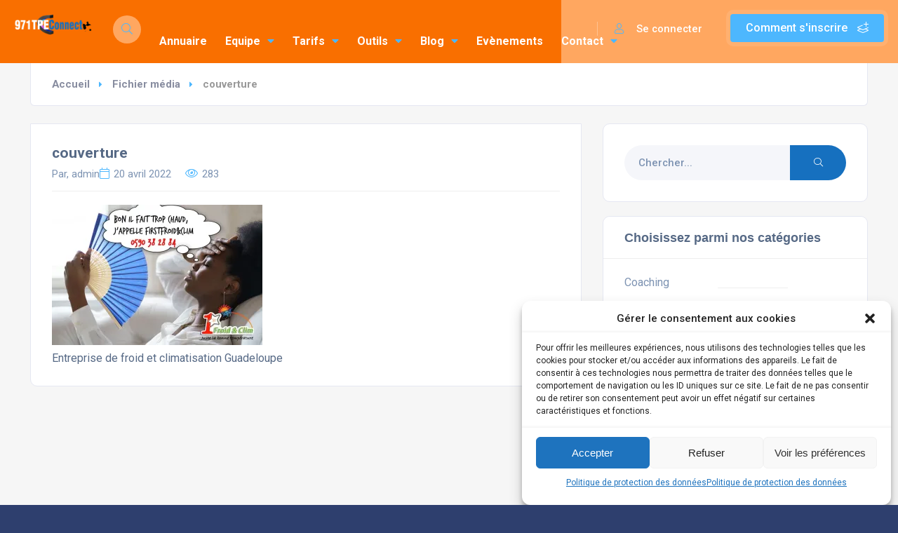

--- FILE ---
content_type: text/html; charset=UTF-8
request_url: https://971tpeconnect.com/listing/firstfroidclim/attachment/couverture/
body_size: 55409
content:
<!DOCTYPE html>
<html lang="fr-FR" class="no-js no-svg" itemscope> 
<head>
<meta charset="UTF-8">
<meta name="viewport" content="width=device-width, initial-scale=1.0, minimum-scale=1.0, maximum-scale=1.0, user-scalable=no">
<link rel="profile" href="//gmpg.org/xfn/11">
<meta name='robots' content='index, follow, max-image-preview:large, max-snippet:-1, max-video-preview:-1' />
<script>window._wca = window._wca || [];</script>

	<!-- This site is optimized with the Yoast SEO plugin v26.6 - https://yoast.com/wordpress/plugins/seo/ -->
	<title>couverture - 971TPEConnect</title>
	<link rel="canonical" href="https://971tpeconnect.com/listing/firstfroidclim/attachment/couverture/" />
	<meta property="og:locale" content="fr_FR" />
	<meta property="og:type" content="article" />
	<meta property="og:title" content="couverture - 971TPEConnect" />
	<meta property="og:description" content="Entreprise de froid et climatisation Guadeloupe" />
	<meta property="og:url" content="https://971tpeconnect.com/listing/firstfroidclim/attachment/couverture/" />
	<meta property="og:site_name" content="971TPEConnect" />
	<meta property="article:publisher" content="https://www.facebook.com/971TPEConnect" />
	<meta property="article:modified_time" content="2025-04-11T21:15:11+00:00" />
	<meta property="og:image" content="https://971tpeconnect.com/listing/firstfroidclim/attachment/couverture" />
	<meta property="og:image:width" content="960" />
	<meta property="og:image:height" content="640" />
	<meta property="og:image:type" content="image/jpeg" />
	<meta name="twitter:card" content="summary_large_image" />
	<script type="application/ld+json" class="yoast-schema-graph">{"@context":"https://schema.org","@graph":[{"@type":"WebPage","@id":"https://971tpeconnect.com/listing/firstfroidclim/attachment/couverture/","url":"https://971tpeconnect.com/listing/firstfroidclim/attachment/couverture/","name":"couverture - 971TPEConnect","isPartOf":{"@id":"https://971tpeconnect.com/#website"},"primaryImageOfPage":{"@id":"https://971tpeconnect.com/listing/firstfroidclim/attachment/couverture/#primaryimage"},"image":{"@id":"https://971tpeconnect.com/listing/firstfroidclim/attachment/couverture/#primaryimage"},"thumbnailUrl":"https://i0.wp.com/971tpeconnect.com/wp-content/uploads/2022/04/couverture.jpg?fit=960%2C640&ssl=1","datePublished":"2022-04-20T21:48:39+00:00","dateModified":"2025-04-11T21:15:11+00:00","breadcrumb":{"@id":"https://971tpeconnect.com/listing/firstfroidclim/attachment/couverture/#breadcrumb"},"inLanguage":"fr-FR","potentialAction":[{"@type":"ReadAction","target":["https://971tpeconnect.com/listing/firstfroidclim/attachment/couverture/"]}]},{"@type":"ImageObject","inLanguage":"fr-FR","@id":"https://971tpeconnect.com/listing/firstfroidclim/attachment/couverture/#primaryimage","url":"https://i0.wp.com/971tpeconnect.com/wp-content/uploads/2022/04/couverture.jpg?fit=960%2C640&ssl=1","contentUrl":"https://i0.wp.com/971tpeconnect.com/wp-content/uploads/2022/04/couverture.jpg?fit=960%2C640&ssl=1"},{"@type":"BreadcrumbList","@id":"https://971tpeconnect.com/listing/firstfroidclim/attachment/couverture/#breadcrumb","itemListElement":[{"@type":"ListItem","position":1,"name":"FirstFroid&#038;Clim &#8211; Climatisation","item":"https://971tpeconnect.com/listing/firstfroidclim/"},{"@type":"ListItem","position":2,"name":"couverture"}]},{"@type":"WebSite","@id":"https://971tpeconnect.com/#website","url":"https://971tpeconnect.com/","name":"971TPEConnect","description":"Annuaire des Entreprises de Guadeloupe","publisher":{"@id":"https://971tpeconnect.com/#organization"},"alternateName":"Annuaire des entreprises de Guadeloupe","potentialAction":[{"@type":"SearchAction","target":{"@type":"EntryPoint","urlTemplate":"https://971tpeconnect.com/?s={search_term_string}"},"query-input":{"@type":"PropertyValueSpecification","valueRequired":true,"valueName":"search_term_string"}}],"inLanguage":"fr-FR"},{"@type":"Organization","@id":"https://971tpeconnect.com/#organization","name":"971TPEConnect","alternateName":"annuaire971","url":"https://971tpeconnect.com/","logo":{"@type":"ImageObject","inLanguage":"fr-FR","@id":"https://971tpeconnect.com/#/schema/logo/image/","url":"https://i0.wp.com/971tpeconnect.com/wp-content/uploads/2024/06/cropped-Logo-BB-carte-971tpeconnect-1.webp?fit=500%2C135&ssl=1","contentUrl":"https://i0.wp.com/971tpeconnect.com/wp-content/uploads/2024/06/cropped-Logo-BB-carte-971tpeconnect-1.webp?fit=500%2C135&ssl=1","width":500,"height":135,"caption":"971TPEConnect"},"image":{"@id":"https://971tpeconnect.com/#/schema/logo/image/"},"sameAs":["https://www.facebook.com/971TPEConnect","https://www.instagram.com/971tpeconnect/"]}]}</script>
	<!-- / Yoast SEO plugin. -->


<script type='application/javascript'  id='pys-version-script'>console.log('PixelYourSite Free version 11.1.5.1');</script>
<link rel='dns-prefetch' href='//js-eu1.hs-scripts.com' />
<link rel='dns-prefetch' href='//stats.wp.com' />
<link rel='dns-prefetch' href='//fonts.googleapis.com' />
<link rel='dns-prefetch' href='//widgets.wp.com' />
<link rel='preconnect' href='//i0.wp.com' />
<link href='https://fonts.gstatic.com' crossorigin rel='preconnect' />
<link rel='preconnect' href='//c0.wp.com' />
<link rel="alternate" type="application/rss+xml" title="971TPEConnect &raquo; Flux" href="https://971tpeconnect.com/feed/" />
<link rel="alternate" type="application/rss+xml" title="971TPEConnect &raquo; Flux des commentaires" href="https://971tpeconnect.com/comments/feed/" />
<link rel="alternate" title="oEmbed (JSON)" type="application/json+oembed" href="https://971tpeconnect.com/wp-json/oembed/1.0/embed?url=https%3A%2F%2F971tpeconnect.com%2Flisting%2Ffirstfroidclim%2Fattachment%2Fcouverture%2F" />
<link rel="alternate" title="oEmbed (XML)" type="text/xml+oembed" href="https://971tpeconnect.com/wp-json/oembed/1.0/embed?url=https%3A%2F%2F971tpeconnect.com%2Flisting%2Ffirstfroidclim%2Fattachment%2Fcouverture%2F&#038;format=xml" />
<style id='wp-img-auto-sizes-contain-inline-css' type='text/css'>
img:is([sizes=auto i],[sizes^="auto," i]){contain-intrinsic-size:3000px 1500px}
/*# sourceURL=wp-img-auto-sizes-contain-inline-css */
</style>
<style id='wp-emoji-styles-inline-css' type='text/css'>

	img.wp-smiley, img.emoji {
		display: inline !important;
		border: none !important;
		box-shadow: none !important;
		height: 1em !important;
		width: 1em !important;
		margin: 0 0.07em !important;
		vertical-align: -0.1em !important;
		background: none !important;
		padding: 0 !important;
	}
/*# sourceURL=wp-emoji-styles-inline-css */
</style>
<link rel='stylesheet' id='mediaelement-css' href='https://c0.wp.com/c/6.9/wp-includes/js/mediaelement/mediaelementplayer-legacy.min.css' type='text/css' media='all' />
<link rel='stylesheet' id='wp-mediaelement-css' href='https://c0.wp.com/c/6.9/wp-includes/js/mediaelement/wp-mediaelement.min.css' type='text/css' media='all' />
<style id='jetpack-sharing-buttons-style-inline-css' type='text/css'>
.jetpack-sharing-buttons__services-list{display:flex;flex-direction:row;flex-wrap:wrap;gap:0;list-style-type:none;margin:5px;padding:0}.jetpack-sharing-buttons__services-list.has-small-icon-size{font-size:12px}.jetpack-sharing-buttons__services-list.has-normal-icon-size{font-size:16px}.jetpack-sharing-buttons__services-list.has-large-icon-size{font-size:24px}.jetpack-sharing-buttons__services-list.has-huge-icon-size{font-size:36px}@media print{.jetpack-sharing-buttons__services-list{display:none!important}}.editor-styles-wrapper .wp-block-jetpack-sharing-buttons{gap:0;padding-inline-start:0}ul.jetpack-sharing-buttons__services-list.has-background{padding:1.25em 2.375em}
/*# sourceURL=https://971tpeconnect.com/wp-content/plugins/jetpack/_inc/blocks/sharing-buttons/view.css */
</style>
<link rel='stylesheet' id='lvca-animate-styles-css' href='https://971tpeconnect.com/wp-content/plugins/addons-for-visual-composer/assets/css/animate.css?ver=3.9.4' type='text/css' media='all' />
<link rel='stylesheet' id='lvca-frontend-styles-css' href='https://971tpeconnect.com/wp-content/plugins/addons-for-visual-composer/assets/css/lvca-frontend.css?ver=3.9.4' type='text/css' media='all' />
<link rel='stylesheet' id='lvca-icomoon-styles-css' href='https://971tpeconnect.com/wp-content/plugins/addons-for-visual-composer/assets/css/icomoon.css?ver=3.9.4' type='text/css' media='all' />
<link rel='stylesheet' id='wpcdt-public-css-css' href='https://971tpeconnect.com/wp-content/plugins/countdown-timer-ultimate/assets/css/wpcdt-public.css?ver=2.6.9' type='text/css' media='all' />
<link rel='stylesheet' id='essential-grid-plugin-settings-css' href='https://971tpeconnect.com/wp-content/plugins/essential-grid/public/assets/css/settings.css?ver=2.3.5' type='text/css' media='all' />
<link rel='stylesheet' id='tp-fontello-css' href='https://971tpeconnect.com/wp-content/plugins/essential-grid/public/assets/font/fontello/css/fontello.css?ver=2.3.5' type='text/css' media='all' />
<link rel='stylesheet' id='lwsaffiliation_Widget-css' href='https://971tpeconnect.com/wp-content/plugins/lws-affiliation/./css/widget/widget.css?ver=23c8a161b6e077ef50efdd48b0b52317' type='text/css' media='all' />
<link rel='stylesheet' id='popb_admin_top_menu_styles_csm-css' href='https://971tpeconnect.com/wp-content/plugins/page-builder-add/styles/admin-csm-menu-styles.css?ver=23c8a161b6e077ef50efdd48b0b52317' type='text/css' media='all' />
<link rel='stylesheet' id='townhub-addons-css' href='https://971tpeconnect.com/wp-content/plugins/townhub-add-ons/assets/css/townhub-add-ons.min.css?ver=23c8a161b6e077ef50efdd48b0b52317' type='text/css' media='all' />
<style id='townhub-addons-inline-css' type='text/css'>
@media screen and (min-width: 1024px){.body-townhub .azp-element-azp-zds7fcuagu{width:66%;}.body-townhub .azp-element-azp-msolrm32jc{width:33%;}}@media screen and (min-width: 1024px){.body-townhub .azp-element-azp-1rjm9lyccm9{width:66.66%;}.body-townhub .azp-element-azp-gc1s2y5anpd{width:33.33%;}}@media screen and (min-width: 1024px){}@media screen and (min-width: 1024px){}@media screen and (min-width: 1024px){}@media screen and (min-width: 1024px){}@media screen and (min-width: 1024px){}@media screen and (min-width: 1024px){}@media screen and (min-width: 1024px){}@media screen and (min-width: 1024px){}@media screen and (min-width: 1024px){}@media screen and (min-width: 1024px){}@media screen and (min-width: 1024px){}@media screen and (min-width: 1024px){}@media screen and (min-width: 1024px){.body-townhub .azp-element-azp-8mb72c9ki5s{width:66.66%;}.body-townhub .azp-element-azp-lm4gqqya13{width:33.33%;}}@media screen and (min-width: 1024px){}@media screen and (min-width: 1024px){}@media screen and (min-width: 1024px){}@media screen and (min-width: 1024px){}@media screen and (min-width: 1024px){.body-townhub .azp-element-azp-cwe5fw30h0f{width:66.66%;}.body-townhub .azp-element-azp-9mua24t7nhv{width:33.33%;}}@media screen and (min-width: 1024px){}@media screen and (min-width: 1024px){}@media screen and (min-width: 1024px){}@media screen and (min-width: 1024px){}@media screen and (min-width: 1024px){}@media screen and (min-width: 1024px){}@media screen and (min-width: 1024px){}
/*# sourceURL=townhub-addons-inline-css */
</style>
<link rel='stylesheet' id='openlayers-css' href='https://971tpeconnect.com/wp-content/plugins/townhub-add-ons/assets/css/ol.css?ver=23c8a161b6e077ef50efdd48b0b52317' type='text/css' media='all' />
<link rel='stylesheet' id='woocommerce-layout-css' href='https://c0.wp.com/p/woocommerce/10.4.3/assets/css/woocommerce-layout.css' type='text/css' media='all' />
<style id='woocommerce-layout-inline-css' type='text/css'>

	.infinite-scroll .woocommerce-pagination {
		display: none;
	}
/*# sourceURL=woocommerce-layout-inline-css */
</style>
<link rel='stylesheet' id='woocommerce-smallscreen-css' href='https://c0.wp.com/p/woocommerce/10.4.3/assets/css/woocommerce-smallscreen.css' type='text/css' media='only screen and (max-width: 768px)' />
<link rel='stylesheet' id='woocommerce-general-css' href='https://c0.wp.com/p/woocommerce/10.4.3/assets/css/woocommerce.css' type='text/css' media='all' />
<style id='woocommerce-inline-inline-css' type='text/css'>
.woocommerce form .form-row .required { visibility: visible; }
/*# sourceURL=woocommerce-inline-inline-css */
</style>
<style id='wpsr-styles-inline-css' type='text/css'>

    .wpsr-form { max-width:720px; padding:15px; background:#fff; border-radius:8px; box-shadow:0 1px 4px rgba(0,0,0,0.06); }
    .wpsr-form label { display:block; margin:8px 0; font-size:14px; }
    .wpsr-form input[type='text'], .wpsr-form input[type='email'], .wpsr-form textarea { width:100%; padding:8px; border:1px solid #ddd; border-radius:4px; box-sizing:border-box; }
    .wpsr-button { display:inline-block; margin-top:12px; padding:12px 18px; border-radius:8px; background:#0073aa; color:#fff; text-decoration:none; border:none; cursor:pointer; font-weight:600; }
    .wpsr-button:hover{ background:#006294; }
    
/*# sourceURL=wpsr-styles-inline-css */
</style>
<link rel='stylesheet' id='cmplz-general-css' href='https://971tpeconnect.com/wp-content/plugins/complianz-gdpr/assets/css/cookieblocker.min.css?ver=1765988404' type='text/css' media='all' />
<link rel='stylesheet' id='lvca-accordion-css' href='https://971tpeconnect.com/wp-content/plugins/addons-for-visual-composer/includes/addons/accordion/css/style.css?ver=3.9.4' type='text/css' media='all' />
<link rel='stylesheet' id='lvca-slick-css' href='https://971tpeconnect.com/wp-content/plugins/addons-for-visual-composer/assets/css/slick.css?ver=3.9.4' type='text/css' media='all' />
<link rel='stylesheet' id='lvca-carousel-css' href='https://971tpeconnect.com/wp-content/plugins/addons-for-visual-composer/includes/addons/carousel/css/style.css?ver=3.9.4' type='text/css' media='all' />
<link rel='stylesheet' id='lvca-clients-css' href='https://971tpeconnect.com/wp-content/plugins/addons-for-visual-composer/includes/addons/clients/css/style.css?ver=3.9.4' type='text/css' media='all' />
<link rel='stylesheet' id='lvca-heading-css' href='https://971tpeconnect.com/wp-content/plugins/addons-for-visual-composer/includes/addons/heading/css/style.css?ver=3.9.4' type='text/css' media='all' />
<link rel='stylesheet' id='lvca-odometers-css' href='https://971tpeconnect.com/wp-content/plugins/addons-for-visual-composer/includes/addons/odometers/css/style.css?ver=3.9.4' type='text/css' media='all' />
<link rel='stylesheet' id='lvca-piecharts-css' href='https://971tpeconnect.com/wp-content/plugins/addons-for-visual-composer/includes/addons/piecharts/css/style.css?ver=3.9.4' type='text/css' media='all' />
<link rel='stylesheet' id='lvca-posts-carousel-css' href='https://971tpeconnect.com/wp-content/plugins/addons-for-visual-composer/includes/addons/posts-carousel/css/style.css?ver=3.9.4' type='text/css' media='all' />
<link rel='stylesheet' id='lvca-pricing-table-css' href='https://971tpeconnect.com/wp-content/plugins/addons-for-visual-composer/includes/addons/pricing-table/css/style.css?ver=3.9.4' type='text/css' media='all' />
<link rel='stylesheet' id='lvca-services-css' href='https://971tpeconnect.com/wp-content/plugins/addons-for-visual-composer/includes/addons/services/css/style.css?ver=3.9.4' type='text/css' media='all' />
<link rel='stylesheet' id='lvca-stats-bar-css' href='https://971tpeconnect.com/wp-content/plugins/addons-for-visual-composer/includes/addons/stats-bar/css/style.css?ver=3.9.4' type='text/css' media='all' />
<link rel='stylesheet' id='lvca-tabs-css' href='https://971tpeconnect.com/wp-content/plugins/addons-for-visual-composer/includes/addons/tabs/css/style.css?ver=3.9.4' type='text/css' media='all' />
<link rel='stylesheet' id='lvca-team-members-css' href='https://971tpeconnect.com/wp-content/plugins/addons-for-visual-composer/includes/addons/team/css/style.css?ver=3.9.4' type='text/css' media='all' />
<link rel='stylesheet' id='lvca-testimonials-css' href='https://971tpeconnect.com/wp-content/plugins/addons-for-visual-composer/includes/addons/testimonials/css/style.css?ver=3.9.4' type='text/css' media='all' />
<link rel='stylesheet' id='lvca-flexslider-css' href='https://971tpeconnect.com/wp-content/plugins/addons-for-visual-composer/assets/css/flexslider.css?ver=3.9.4' type='text/css' media='all' />
<link rel='stylesheet' id='lvca-testimonials-slider-css' href='https://971tpeconnect.com/wp-content/plugins/addons-for-visual-composer/includes/addons/testimonials-slider/css/style.css?ver=3.9.4' type='text/css' media='all' />
<link rel='stylesheet' id='lvca-portfolio-css' href='https://971tpeconnect.com/wp-content/plugins/addons-for-visual-composer/includes/addons/portfolio/css/style.css?ver=3.9.4' type='text/css' media='all' />
<link rel='stylesheet' id='townhub-fonts-css' href='https://fonts.googleapis.com/css?family=Raleway%3A300%2C400%2C700%2C800%2C900%7CRoboto%3A400%2C500%2C700%2C900&#038;display=swap&#038;subset=cyrillic%2Cvietnamese' type='text/css' media='all' />
<link rel='stylesheet' id='townhub-plugins-css' href='https://971tpeconnect.com/wp-content/themes/townhub/assets/css/plugins.css' type='text/css' media='all' />
<link rel='stylesheet' id='townhub-style-css' href='https://971tpeconnect.com/wp-content/themes/townhub/style.css?ver=23c8a161b6e077ef50efdd48b0b52317' type='text/css' media='all' />
<style id='townhub-style-inline-css' type='text/css'>
.main-header{height:90px}#wrapper{padding-top:90px}.admin-bar #wrapper{padding-top:122px}.admin-bar .map-container.column-map{top:122px}.admin-bar .hidden-search-column,.admin-bar .list-main-wrap-header.anim_clw{top:122px}@media screen and (max-width:782px){.admin-bar #wrapper{padding-top:136px}}
/*# sourceURL=townhub-style-inline-css */
</style>
<link rel='stylesheet' id='townhub-color-css' href='https://971tpeconnect.com/wp-content/themes/townhub/assets/css/color.min.css' type='text/css' media='all' />
<style id='townhub-color-inline-css' type='text/css'>
body{background:;color:#000}p{color:#878C9F}.loader-wrap{background:}a{color:#0f6dbf}a:hover{color:#1670bf}a:active{color:#000}#cancel-comment-reply-link,table a,.post-page-numbers.current,a.post-page-numbers:hover,.post-article>.list-single-main-item.block_box .post-page-numbers.current,.post-article>.list-single-main-item.block_box a.post-page-numbers:hover,.post-article>.list-single-main-item.block_box .post-opt li a:hover,.widget_meta ul a,.widget_rss ul a,.widget_recent_entries ul a,.widget_recent_comments ul a,.post-article>.list-single-main-item.block_box .post-opt-title a:hover,.nav-holder nav li a.act-link,.nav-holder nav li a:hover,.header-search_btn i,.show-reg-form i,.nice-select:before,.ctb-modal-title span strong,.lost_password a,.custom-form.dark-form label span,.filter-tags input:checked:after,.custom-form .filter-tags input:checked:after,.custom-form .filter-tags label a,.section-subtitle,.footer-social li a,.subfooter-nav li a,#footer-twiit .timePosted a:before,#subscribe-button i,.nice-select .nice-select-search-box:before,.nav-holder nav li a i,.show-lang i,.lang-tooltip a:hover,.main-register-holder .tabs-menu li a i,.header-modal_btn i,.custom-form .log-submit-btn:hover i,.main-search-input-item label i,.header-search-input label i,.location a,.footer-contacts li i,#footer-twiit p.tweet:after,.subscribe-header h3 span,.footer-link i,.footer-widget-posts .widget-posts-date i,.clear-wishlist,.widget-posts-descr-link a:hover,.geodir-category-location a i,.header-modal-top span strong,.cart-btn:hover i,.to-top,.map-popup-location-info i,.infowindow_wishlist-btn,.infobox-raiting_wrap span strong,.map-popup-footer .main-link i,.infoBox-close,.mapnavbtn,.mapzoom-in,.mapzoom-out,.location-btn,.list-main-wrap-title h2 span,.grid-opt li span.act-grid-opt,.reset-filters i,.avatar-tooltip strong,.facilities-list li i,.geodir-opt-list a:hover i,.geodir-js-favorite_btn:hover i,.geodir-category_contacts li span i,.geodir-category_contacts li a:hover,.close_gcc:hover,.listsearch-input-wrap-header i,.listsearch-input-item span.iconn-dec,.more-filter-option-btn i,.clear-filter-btn i,.back-to-filters,.price-rage-wrap-title i,.listsearch-input-wrap_contrl li a i,.geodir-opt-tooltip strong,.listing-features li i,.gdop-list-link:hover i,.show-hidden-sb i,.filter-sidebar-header .tabs-menu li a i,.datepicker--day-name,.scroll-nav li a.act-scrlink,.scroll-nav-wrapper-opt a.scroll-nav-wrapper-opt-btn i,.show-more-snopt:hover,.show-more-snopt-tooltip a i,.breadcrumbs a:before,.list-single-stats li span i,.list-single-main-item-title h3 i,.box-widget-item-header i,.opening-hours ul li.todaysDay span.opening-hours-day,.listing-carousel-button,.list-single-main-item-title i,.list-single-main-item-title:before,.box-widget-item-header:before,.list-author-widget-contacts li span i,.list-author-widget-contacts li i,.contact-infos i,.btn i,.reviews-comments-item-date i,.rate-review i,.chat-widget_input button,.fchat-header h3 a,.custom-form .review-total span input,.photoUpload span i,.bottom-bcw-box_link a:hover,.custom-form label i,.video-box-btn,.claim-widget-link a,.custom-form .quantity span i,.scroll-nav li a.act-scrlink i,.share-holder.hid-share .share-container .share-icon,.sc-btn,.list-single-main-item-title h3 span,.ss-slider-cont,.team-social li a,.team-info h4,.simple-title span,.back-tofilters i,.breadcrumbs-wrapper.block-breadcrumbs:before,.breadcrumbs-wrapper.top-breadcrumbs a:before,.top-breadcrumbs .container:before,.header-sec-link a i,.map-modal-container h3 a,.map-modal-close,.post-opt li i,.cat-item li span,.cat-item li a:hover,.brd-show-share i,.author-social li a,.post-nav-text strong,.post-nav:before,.faq-nav li a.act-scrlink i,.faq-nav li a.act-scrlink:before,.faq-nav li a:hover i,.log-massage a,.cart-total strong,.action-button i,.dashboard-header-stats-item span,.dashboard-header-stats-item i,.add_new-dashboard i,.tfp-btn strong,.user-profile-menu li a i,.logout_btn i,.dashboard-message-text p a,.dashboard-message-time i,.pass-input-wrap span,.fuzone .fu-text i,.radio input[type="radio"]:checked+span:before,.booking-list-message-text h4 span,.dashboard-message-text h4 a:hover,.chat-contacts-item .chat-contacts-item-text span,.recomm-price i,.time-line-icon i,.testi-link,.testimonilas-avatar h4,.testimonilas-text:before,.testimonilas-text:after,.cc-btn,.single-facts_2 .inline-facts-wrap .inline-facts i,.images-collage-title,.collage-image-input i,.process-count,.listing-counter span,.main-search-input-tabs .tabs-menu li.current a,.hero-categories li a i,.main-search-input-item span.iconn-dec,.main-search-button i,.shb,.follow-btn i,.user-profile-header_stats li span,.follow-user-list li:hover a span,.dashboard-tabs .tabs-menu li a span,.bold-facts .inline-facts-wrap .num,.page-scroll-nav nav li a i,.mob-nav-content-btn i,.map-close,.post-opt-title a:hover,.post-author a:hover span,.post-opt a:hover,.breadcrumbs-wrapper a:hover,.reviews-comments-header h4 a:hover,.listing-item-grid_title h3 a:hover,.geodir-category-content h3 a:hover,.footer-contacts li a:hover,.footer-widget-posts .widget-posts-descr a:hover,.footer-link:hover,.geodir-category-opt h4 a:hover,.header-search-button:hover i,.list-author-widget-contacts li a:hover,.contact-infos a:hover,.list-single-author a:hover,.close_sbfilters,.show-lang:hover i,.show-reg-form:hover,.ctb-modal-close:hover,.pac-icon:before,.pi-text h4,.hero-inputs-wrap .filter-gid-item .flabel-icon i,.logo-text,.lfield-icon i,.nice-select:before,.nice-select-search-box:before,.nearby-input-wrap .get-current-city,.filter-inputs-row label.flabel-icon i,.filter-inputs-row input[type=checkbox],.filter-inputs-row input[type=radio],.listings-loader,.notification-list-time i,.notification-msg a,.ajax-result-message,.opening-hours .current-status,.btn-link,.mdimgs-wrap ul .fu-text i,.widget-posts-date i,.footer-widget .widget-posts-descr a:hover,.townhub-tweet .timePosted a:before,.townhub-tweet p.tweet:after,.cat-item span,.cat-item a:hover,.currency-tooltip li a:hover,.show-currency-tooltip:hover span i,.subfooter-menu-wrap ul.menu li a,.subfooter-menu-wrap ul.menu li a:hover,.copyright a,.copyright a:hover,.subscribe-button i,.subscribe-agree-label a,.edit-listing-link,.lsingle-block-title:before,.comment-reply-title-wrap:before,.review-total-inner .reviews-total-score,.lbl-hasIcon i,.message-input button,.contact-date,.dashboard-card-content h4 span,.dashboard-card-content .entry-title a:hover,.lcheckout-title h2 span,.ck-form label i,.ck-form .ck-form-terms label a,.ck-form input[type="checkbox"]:checked:after,.lbl-hasIcon i,.booking-time-picker .tpick-icon,.prelog-message,.breadcrumbs-wrapper .woocommerce-breadcrumb a:before,section.products.related>h2:after,section.products.upsells>h2:after,.body-townhub ul.products li.product .woocommerce-loop-category__title:hover,.body-townhub ul.products li.product .woocommerce-loop-product__title:hover,.body-townhub ul.products li.product .price,.body-townhub div.product p.price,.body-townhub div.product span.price,.body-townhub ul.cart_list li a:hover,.body-townhub ul.product_list_widget li .woocommerce-Price-amount,ul.woocommerce-widget-layered-nav-list li span,ul.product-categories li span,.widget_archive span,.widget_pages span,.widget_nav_menu span,.widget_archive a:hover,.widget_pages a:hover,.widget_nav_menu a:hover,table#wp-calendar a:hover,.single-page-content-wrap .single-page-title-inside:before,.show-currency-tooltip .currency-symbol,.evticket-available span,.litem-ad,.flatWeatherPlugin ul.wiForecasts li.wi,.lcard-price strong,.scroll-nav-bookmark-btn i,.lshare-shortcode .showshare i,.card-verified i{color:#4DB7FE}.nav-holder nav li.current-menu-ancestor>a,.nav-holder nav li.current-menu-item>a{color:#4DB7FE}.dynamic-footer-widget .search-widget .search-submit,.color-bg,.nice-select .option.selected,.nice-select .option.selected.focus,.nav-holder nav li a:before,.section-separator:before,.footer-widget h3:before,.cluster div,.pagination a.current-page,.pagination a:hover,.irs-bar,.irs-slider,.irs-bar-edge,.catcar-scrollbar .swiper-scrollbar-drag,.checket-cat:after,.scroll-nav li a.act-scrlink:before,.listing-carousel_pagination .swiper-pagination-bullet.swiper-pagination-bullet-active,.box-media-zoom,.daterangepicker td.active,.list-widget-social li a,.contact-socials a,.btn.border-btn:hover,.chat-message.chat-message_user p,.chat-widget-button,.tags-stylwrap a:hover,.custom-form .quantity input.qty,.listing-hero-section .list-single-header-item h1:before,.box-item a,.menu-filters a.menu-filters-active,.promo-link i,.ss-slider-pagination .swiper-pagination-bullet.swiper-pagination-bullet-active,.accordion a.toggle span,.search-widget .search-submit:hover,.reply-item:hover,.comment-reply-link:hover,#progressbar li.active span,#progressbar li:before,.user-profile-menu li a.user-profile-act:before,.new-dashboard-item,.dashboard-title:before,.dhs-controls div:hover,.message-counter,.chat-contacts-item:after,.tc-pagination .swiper-pagination-bullet.swiper-pagination-bullet-active,.tc-pagination2 .swiper-pagination-bullet.swiper-pagination-bullet-active,.down-btn i,.listing-filters a.gallery-filter-active,.single-facts_2 .inline-facts-wrap:before,.single-social li a,.mob-nav-content-btn.slsw_vis,.infobox-status,.header-search_container .header-search-button:hover,.pac-item:hover,.process-item_time-line:before,.lg-actions .lg-next:hover,.lg-actions .lg-prev:hover,.pagination .current,.notification-list-remove,.listing-type-active,.listing-type-active:hover,.tabs-working-hours .tabs-menu .active,.cthiso-filters a.cthiso-filter-active,.tagcloud a:hover,.header-search-input-wrap .hero-inputs-wrap .main-search-button:hover,.loading-indicator span,.dashboard-chat-app-header,.your-reply .reply-text,.contact-item:after,.ck-progress-bar li.active span,.cal-months-footer .btn-cal-cancel,#chat-app .closechat_btn,.body-townhub div.product .woocommerce-tabs ul.tabs li.active,.body-townhub div.product form.cart .button,.cth-woo-content-bot .woocommerce-loop-product__link,.woocommerce-mini-cart__buttons.buttons a.button.checkout,.body-townhub nav.woocommerce-pagination .page-numbers:hover,.body-townhub nav.woocommerce-pagination .page-numbers.current,.body-townhub .cth-add-to-cart a.product_type_grouped,.body-townhub .cth-add-to-cart a.product_type_variable,.body-townhub .cth-add-to-cart a.add_to_cart_button,.btn-unlock-month,input.button-primary,.price-head{background:#4DB7FE}.submit-sec-title:before,.header-search-input-wrap .hero-inputs-wrap .filter-gid-item input:focus,.pin,.nice-select:after,.loader-inner,.ed-btn,blockquote,.main-register-holder .tabs-menu li.current,.filter-sidebar-header .tabs-menu li.current,.header-search-input input:focus,.listsearch-input-wrap .tabs-menu li.current,.btn.border-btn,.litem-ad{border-color:#4DB7FE}.body-townhub ul.cart_list .woocommerce-mini-cart-item a.remove{color:#4DB7FE!important;border-color:#4DB7FE}.body-townhub.woocommerce-cart .wc-proceed-to-checkout a.checkout-button,.body-townhub.woocommerce-cart table.cart td.actions button.button,.body-townhub.woocommerce-checkout .place-order button.button.alt{background:#4DB7FE}.body-townhub.woocommerce-cart .wc-proceed-to-checkout a.checkout-button:hover,.body-townhub.woocommerce-checkout .place-order button.button.alt:hover{background:#1aa2fe}.woocommerce-mini-cart__buttons.buttons a,.body-townhub.woocommerce-cart table.cart td.actions .coupon button.button,.body-townhub.woocommerce-cart .cart-collaterals .cart_totals button.button,.scroll-nav-bookmark-btn,.lshare-shortcode .showshare{background:#1670bf}.body-townhub .woocommerce-info{border-top-color:#4DB7FE}.inline-lsiw .filter-sidebar-header .tabs-menu li.current a,.color2-bg,.list-widget-social li a:hover,.contact-socials a:hover,.accordion a.toggle.act-accordion,.banner-wdget-content a:hover,.inline-lsiw .listsearch-input-wrap_contrl li.current a,.cc-btn:hover,.down-btn:hover,.new-dashboard-item:hover,.header-search-button:hover,.lg-actions .lg-next,.lg-actions .lg-prev,.box-media-zoom:hover,.main-search-button,.cth-dropdown-options input[type="checkbox"]:checked+label,.fchat-header,.body-townhub #review_form input#submit,.body-townhub #review_form input#submit:hover,.body-townhub div.product form.cart .button:hover,.woocommerce-mini-cart__buttons.buttons a.button,.body-townhub .woocommerce-product-search button,.btn-book-now,.listing-rating-count-wrap .review-score,.scroll-nav-wrapper-opt a.scroll-nav-wrapper-opt-btn,.review-score-total span.review-score-total-item,.reviews-comments-item-text .review-score-user span.review-score-user_item,.to-top,.main-header,.geodir-js-favorite_btn span,.geodir-js-favorite_btn i,.block_box.box-widget-item .townhub-tweet p.tweet:before,.body-townhub .cth-add-to-cart a.product_type_grouped:hover,.body-townhub .cth-add-to-cart a.product_type_variable:hover,.body-townhub .cth-add-to-cart a.add_to_cart_button:hover,.header-modal-top,.widget-posts-descr-score,.clbtg,.toggle-filter-btn.tsb_act,.more-filter-option-btn.active-hidden-opt-btn,.inline-lsiw .more-filter-option-btn,.marker-count,.location-btn{background:#1670bf}.share-holder.hid-share .share-container .share-icon:hover,.images-collage-title.color-bg,.booking-details .msg-reply-to-link{color:#1670bf}.green-bg,div.datedropper.primary .pick-submit,.footer-bg-pin,.gsd_open,.lstatus-opening,.verified-badge,.toggle-filter-btn.tsb_act,.status.st_online span,.slide-progress,.reply-item,.comment-reply-link,#progressbar li.active:last-child span,.user-profile-menu li a span,.infobox-status.open,.map-popup-location-category.shop-cat,.process-item_time-line:after,.switchbtn input:checked+.switchbtn-label,.collage-image-input.hasicon.empty-content,.header-search-input-wrap .hero-inputs-wrap .main-search-button,.body-townhub span.onsale,.process-end i,.count-select-ser{background:#f96f00}.clear-wishlist:hover,.lang-tooltip li a:before,.opening-hours ul li.todaysDay span.opening-hours-time,.pricerange .lpricerange-from,.pricerange .lpricerange-to,.tags-stylwrap .tags-title i,.faq-nav li a i,.tfp-det p a,.tfp-btn:before,.green-bg_color,.testi-link:hover,.woocommerce-grouped-product-list-item__price .woocommerce-Price-amount,.product_meta .posted_in a,.product_meta .tagged_as a,.ad-status-completed{color:#f96f00}.orange-bg{background:#E9776D}.clear-singleinput,.cth-cleartime:hover,.cth-cleardate:hover,.advanced-filter-close{color:#E9776D}.blue-bg,.map-popup-location-category.gym-cat{background:#4C97FD}.blue-bg_color{color:#4C97FD}.red-bg,.gsd_close,.lstatus-closed,.map-popup-location-category.cafe-cat,.infobox-status.close{background:#F75C96}.red-bg_color,.withdrawal-cancel,.card-verified.cv_not i{color:#F75C96}.cancel-wdwal-btn,.yellow-bg,.map-popup-location-category.hotels-cat{background:#F8BD38}.yellow-bg_color{color:#F8BD38}.purp-bg,.map-popup-location-category.event-cat{background:#BE31E3}.purp-bg_color{color:#BE31E3}.dark-blue-bg{background:#3d528b}.purp-gradient-bg{background:linear-gradient(to left,#DBA9CB,#9451DA)}.green-gradient-bg{background:linear-gradient(to left,#f96f00,#ff8b2d)}.blue-gradient-bg{background:linear-gradient(to top,#3eaafd,#49ceff)}.ctb-modal-title{background:#4E65A3}/*--gradient--*/ .color-gradient-bg,.gradient-bg,.header-modal .tabs-menu li.current,.scrollbar-inner2 .simplebar-scrollbar:before{background-color:#3eaafd;background:-webkit-gradient(linear,0% 0%,0% 100%,from(#3eaafd),to(#49ceff));background:-webkit-linear-gradient(top,#3eaafd,#49ceff);background:-moz-linear-gradient(top,#3eaafd,#49ceff);background:-ms-linear-gradient(top,#3eaafd,#49ceff);background:-o-linear-gradient(top,#3eaafd,#49ceff)}/*--dark gradient--*/ .gradient-dark{background-color:#325096;background:-webkit-gradient(linear,20% 0%,0% 10%,from(#4E65A3),to(#325096));background:-webkit-linear-gradient(right,#4E65A3,#325096);background:-moz-linear-gradient(right,#4E65A3,#325096);background:-ms-linear-gradient(right,#4E65A3,#325096);background:-o-linear-gradient(right,#4E65A3,#325096)}.green-bg i,.color-bg i{color:#fff}.del-bg{background:#F75C96}.available-cal-months .cal-date-checked,.available-cal-months .cal-date-checked:hover{background:#4db7fe}.available-cal-months .cal-date-inside{background:#80ccfe;color:#fff}.main-header{background:rgba(249,111,0,1);color:#fff}.header-search_btn,.main-header:before,.header-search_container{background:#ffa760}.nav-holder nav li a{color:#fff}.nav-holder nav li a:hover{color:#1b2ad1}.nav-holder nav li.current-menu-ancestor>a,.nav-holder nav li.current-menu-item>a{color:#1b2ad1}.nav-holder nav li ul{background:rgba(255,255,255,1)}.nav-holder nav li ul a{color:#000000}.nav-holder nav li ul a:hover{color:#4DB7FE}.nav-holder nav li ul li.current-menu-ancestor>a,.nav-holder nav li ul li.current-menu-item>a{color:#4DB7FE}.dark-footer{background:rgba(50,80,150,1);color:#fff}.dark-footer .footer-contacts li a,.dark-footer .footer-contacts li span,.dark-footer .footer-social span,.footer-widget .widget-posts-descr a,.footer-widget .widget-posts-date,.footer-widget .wid-tit,.dynamic-footer-widget,.dynamic-footer-widget .footer-link,.sub-footer .copyright,.dark-footer .show-currency-tooltip,.footer-widget .footer-contacts-widget p,.subscribe-agree-label,.dark-footer .subscribe-header p,.dark-footer .subscribe-header h3{color:#fff}.sub-footer{background:rgba(37,57,102,1)}.cancel-bg{background:#ccc}
/*# sourceURL=townhub-color-inline-css */
</style>
<link rel='stylesheet' id='wpdevelop-bts-css' href='https://971tpeconnect.com/wp-content/plugins/booking/vendors/_custom/bootstrap-css/css/bootstrap.css?ver=10.14.12' type='text/css' media='all' />
<link rel='stylesheet' id='wpdevelop-bts-theme-css' href='https://971tpeconnect.com/wp-content/plugins/booking/vendors/_custom/bootstrap-css/css/bootstrap-theme.css?ver=10.14.12' type='text/css' media='all' />
<link rel='stylesheet' id='wpbc-tippy-popover-css' href='https://971tpeconnect.com/wp-content/plugins/booking/vendors/_custom/tippy.js/themes/wpbc-tippy-popover.css?ver=10.14.12' type='text/css' media='all' />
<link rel='stylesheet' id='wpbc-tippy-times-css' href='https://971tpeconnect.com/wp-content/plugins/booking/vendors/_custom/tippy.js/themes/wpbc-tippy-times.css?ver=10.14.12' type='text/css' media='all' />
<link rel='stylesheet' id='wpbc-material-design-icons-css' href='https://971tpeconnect.com/wp-content/plugins/booking/vendors/_custom/material-design-icons/material-design-icons.css?ver=10.14.12' type='text/css' media='all' />
<link rel='stylesheet' id='wpbc-ui-both-css' href='https://971tpeconnect.com/wp-content/plugins/booking/css/wpbc_ui_both.css?ver=10.14.12' type='text/css' media='all' />
<link rel='stylesheet' id='wpbc-time_picker-css' href='https://971tpeconnect.com/wp-content/plugins/booking/css/wpbc_time-selector.css?ver=10.14.12' type='text/css' media='all' />
<link rel='stylesheet' id='wpbc-time_picker-skin-css' href='https://971tpeconnect.com/wp-content/plugins/booking/css/time_picker_skins/orange.css?ver=10.14.12' type='text/css' media='all' />
<link rel='stylesheet' id='wpbc-client-pages-css' href='https://971tpeconnect.com/wp-content/plugins/booking/css/client.css?ver=10.14.12' type='text/css' media='all' />
<link rel='stylesheet' id='wpbc-all-client-css' href='https://971tpeconnect.com/wp-content/plugins/booking/_dist/all/_out/wpbc_all_client.css?ver=10.14.12' type='text/css' media='all' />
<link rel='stylesheet' id='wpbc-calendar-css' href='https://971tpeconnect.com/wp-content/plugins/booking/css/calendar.css?ver=10.14.12' type='text/css' media='all' />
<link rel='stylesheet' id='wpbc-calendar-skin-css' href='https://971tpeconnect.com/wp-content/plugins/booking/css/skins/traditional.css?ver=10.14.12' type='text/css' media='all' />
<link rel='stylesheet' id='wpbc-flex-timeline-css' href='https://971tpeconnect.com/wp-content/plugins/booking/core/timeline/v2/_out/timeline_v2.1.css?ver=10.14.12' type='text/css' media='all' />
<script data-service="burst" data-category="statistics" type="text/plain" async data-cmplz-src="https://971tpeconnect.com/wp-content/plugins/burst-statistics/helpers/timeme/timeme.min.js?ver=1761310128" id="burst-timeme-js"></script>
<script type="text/javascript" src="https://c0.wp.com/c/6.9/wp-includes/js/dist/hooks.min.js" id="wp-hooks-js"></script>
<script type="text/javascript" src="https://c0.wp.com/c/6.9/wp-includes/js/dist/i18n.min.js" id="wp-i18n-js"></script>
<script type="text/javascript" id="wp-i18n-js-after">
/* <![CDATA[ */
wp.i18n.setLocaleData( { 'text direction\u0004ltr': [ 'ltr' ] } );
//# sourceURL=wp-i18n-js-after
/* ]]> */
</script>
<script type="text/javascript" src="https://c0.wp.com/c/6.9/wp-includes/js/dist/url.min.js" id="wp-url-js"></script>
<script type="text/javascript" id="wp-api-fetch-js-translations">
/* <![CDATA[ */
( function( domain, translations ) {
	var localeData = translations.locale_data[ domain ] || translations.locale_data.messages;
	localeData[""].domain = domain;
	wp.i18n.setLocaleData( localeData, domain );
} )( "default", {"translation-revision-date":"2025-12-10 11:15:06+0000","generator":"GlotPress\/4.0.3","domain":"messages","locale_data":{"messages":{"":{"domain":"messages","plural-forms":"nplurals=2; plural=n > 1;","lang":"fr"},"Could not get a valid response from the server.":["Impossible d\u2019obtenir du serveur une r\u00e9ponse valide."],"Unable to connect. Please check your Internet connection.":["Impossible de se connecter. Veuillez v\u00e9rifier votre connexion Internet."],"Media upload failed. If this is a photo or a large image, please scale it down and try again.":["Le t\u00e9l\u00e9versement du m\u00e9dia a \u00e9chou\u00e9. S\u2019il s\u2019agit d\u2019une photo ou d\u2019une grande image, veuillez la redimensionner puis r\u00e9essayer."],"The response is not a valid JSON response.":["La r\u00e9ponse n\u2019est pas une r\u00e9ponse JSON valide."]}},"comment":{"reference":"wp-includes\/js\/dist\/api-fetch.js"}} );
//# sourceURL=wp-api-fetch-js-translations
/* ]]> */
</script>
<script type="text/javascript" src="https://c0.wp.com/c/6.9/wp-includes/js/dist/api-fetch.min.js" id="wp-api-fetch-js"></script>
<script type="text/javascript" id="wp-api-fetch-js-after">
/* <![CDATA[ */
wp.apiFetch.use( wp.apiFetch.createRootURLMiddleware( "https://971tpeconnect.com/wp-json/" ) );
wp.apiFetch.nonceMiddleware = wp.apiFetch.createNonceMiddleware( "82af5794ae" );
wp.apiFetch.use( wp.apiFetch.nonceMiddleware );
wp.apiFetch.use( wp.apiFetch.mediaUploadMiddleware );
wp.apiFetch.nonceEndpoint = "https://971tpeconnect.com/wp-admin/admin-ajax.php?action=rest-nonce";
//# sourceURL=wp-api-fetch-js-after
/* ]]> */
</script>
<script type="text/javascript" id="burst-js-extra">
/* <![CDATA[ */
var burst = {"tracking":{"isInitialHit":true,"lastUpdateTimestamp":0,"beacon_url":"https://971tpeconnect.com/wp-content/plugins/burst-statistics/endpoint.php","ajaxUrl":"https://971tpeconnect.com/wp-admin/admin-ajax.php"},"options":{"cookieless":0,"pageUrl":"https://971tpeconnect.com/listing/firstfroidclim/attachment/couverture/","beacon_enabled":0,"do_not_track":0,"enable_turbo_mode":0,"track_url_change":0,"cookie_retention_days":30,"debug":0},"goals":{"completed":[],"scriptUrl":"https://971tpeconnect.com/wp-content/plugins/burst-statistics//assets/js/build/burst-goals.js?v=1761310128","active":[]},"cache":{"uid":null,"fingerprint":null,"isUserAgent":null,"isDoNotTrack":null,"useCookies":null}};
//# sourceURL=burst-js-extra
/* ]]> */
</script>
<script data-service="burst" data-category="statistics" type="text/plain" async data-cmplz-src="https://971tpeconnect.com/wp-content/plugins/burst-statistics/assets/js/build/burst.min.js?ver=1761310128" id="burst-js"></script>
<script type="text/javascript" id="jquery-core-js-extra">
/* <![CDATA[ */
var pysFacebookRest = {"restApiUrl":"https://971tpeconnect.com/wp-json/pys-facebook/v1/event","debug":""};
//# sourceURL=jquery-core-js-extra
/* ]]> */
</script>
<script data-cfasync="false" type="text/javascript" src="https://c0.wp.com/c/6.9/wp-includes/js/jquery/jquery.min.js" id="jquery-core-js"></script>
<script data-cfasync="false" type="text/javascript" src="https://c0.wp.com/c/6.9/wp-includes/js/jquery/jquery-migrate.min.js" id="jquery-migrate-js"></script>
<script type="text/javascript" src="https://971tpeconnect.com/wp-content/plugins/miniorange-login-openid/includes/js/mo_openid_jquery.cookie.min.js?ver=23c8a161b6e077ef50efdd48b0b52317" id="js-cookie-script-js"></script>
<script type="text/javascript" src="https://971tpeconnect.com/wp-content/plugins/miniorange-login-openid/includes/js/mo-openid-social_login.js?ver=23c8a161b6e077ef50efdd48b0b52317" id="mo-social-login-script-js"></script>
<script type="text/javascript" src="https://971tpeconnect.com/wp-content/plugins/google-analytics-for-wordpress/assets/js/frontend-gtag.min.js?ver=9.11.1" id="monsterinsights-frontend-script-js" async="async" data-wp-strategy="async"></script>
<script data-cfasync="false" data-wpfc-render="false" type="text/javascript" id='monsterinsights-frontend-script-js-extra'>/* <![CDATA[ */
var monsterinsights_frontend = {"js_events_tracking":"true","download_extensions":"doc,pdf,ppt,zip,xls,docx,pptx,xlsx","inbound_paths":"[{\"path\":\"\\\/go\\\/\",\"label\":\"affiliate\"},{\"path\":\"\\\/recommend\\\/\",\"label\":\"affiliate\"}]","home_url":"https:\/\/971tpeconnect.com","hash_tracking":"false","v4_id":"G-GHFM53YCQQ"};/* ]]> */
</script>
<script type="text/javascript" src="https://971tpeconnect.com/wp-content/plugins/addons-for-visual-composer/assets/js/jquery.waypoints.min.js?ver=3.9.4" id="lvca-waypoints-js"></script>
<script type="text/javascript" id="lvca-frontend-scripts-js-extra">
/* <![CDATA[ */
var lvca_settings = {"mobile_width":"780","custom_css":""};
//# sourceURL=lvca-frontend-scripts-js-extra
/* ]]> */
</script>
<script type="text/javascript" src="https://971tpeconnect.com/wp-content/plugins/addons-for-visual-composer/assets/js/lvca-frontend.min.js?ver=3.9.4" id="lvca-frontend-scripts-js"></script>
<script type="text/javascript" src="https://c0.wp.com/p/woocommerce/10.4.3/assets/js/jquery-blockui/jquery.blockUI.min.js" id="wc-jquery-blockui-js" defer="defer" data-wp-strategy="defer"></script>
<script type="text/javascript" id="wc-add-to-cart-js-extra">
/* <![CDATA[ */
var wc_add_to_cart_params = {"ajax_url":"/wp-admin/admin-ajax.php","wc_ajax_url":"/?wc-ajax=%%endpoint%%","i18n_view_cart":"Voir le panier","cart_url":"https://971tpeconnect.com/panier/","is_cart":"","cart_redirect_after_add":"no"};
//# sourceURL=wc-add-to-cart-js-extra
/* ]]> */
</script>
<script type="text/javascript" src="https://c0.wp.com/p/woocommerce/10.4.3/assets/js/frontend/add-to-cart.min.js" id="wc-add-to-cart-js" defer="defer" data-wp-strategy="defer"></script>
<script type="text/javascript" src="https://c0.wp.com/p/woocommerce/10.4.3/assets/js/js-cookie/js.cookie.min.js" id="wc-js-cookie-js" defer="defer" data-wp-strategy="defer"></script>
<script type="text/javascript" id="woocommerce-js-extra">
/* <![CDATA[ */
var woocommerce_params = {"ajax_url":"/wp-admin/admin-ajax.php","wc_ajax_url":"/?wc-ajax=%%endpoint%%","i18n_password_show":"Afficher le mot de passe","i18n_password_hide":"Masquer le mot de passe"};
//# sourceURL=woocommerce-js-extra
/* ]]> */
</script>
<script type="text/javascript" src="https://c0.wp.com/p/woocommerce/10.4.3/assets/js/frontend/woocommerce.min.js" id="woocommerce-js" defer="defer" data-wp-strategy="defer"></script>
<script type="text/javascript" src="https://971tpeconnect.com/wp-content/plugins/addons-for-visual-composer/includes/addons/accordion/js/accordion.min.js?ver=3.9.4" id="lvca-accordion-js"></script>
<script type="text/javascript" src="https://971tpeconnect.com/wp-content/plugins/addons-for-visual-composer/assets/js/slick.min.js?ver=3.9.4" id="lvca-slick-carousel-js"></script>
<script type="text/javascript" src="https://971tpeconnect.com/wp-content/plugins/addons-for-visual-composer/assets/js/jquery.stats.min.js?ver=3.9.4" id="lvca-stats-js"></script>
<script type="text/javascript" src="https://971tpeconnect.com/wp-content/plugins/addons-for-visual-composer/includes/addons/odometers/js/odometer.min.js?ver=3.9.4" id="lvca-odometers-js"></script>
<script type="text/javascript" src="https://971tpeconnect.com/wp-content/plugins/addons-for-visual-composer/includes/addons/piecharts/js/piechart.min.js?ver=3.9.4" id="lvca-piecharts-js"></script>
<script type="text/javascript" src="https://971tpeconnect.com/wp-content/plugins/addons-for-visual-composer/includes/addons/posts-carousel/js/posts-carousel.min.js?ver=3.9.4" id="lvca-post-carousel-js"></script>
<script type="text/javascript" src="https://971tpeconnect.com/wp-content/plugins/addons-for-visual-composer/includes/addons/spacer/js/spacer.min.js?ver=3.9.4" id="lvca-spacer-js"></script>
<script type="text/javascript" src="https://971tpeconnect.com/wp-content/plugins/addons-for-visual-composer/includes/addons/services/js/services.min.js?ver=3.9.4" id="lvca-services-js"></script>
<script type="text/javascript" src="https://971tpeconnect.com/wp-content/plugins/addons-for-visual-composer/includes/addons/stats-bar/js/stats-bar.min.js?ver=3.9.4" id="lvca-stats-bar-js"></script>
<script type="text/javascript" src="https://971tpeconnect.com/wp-content/plugins/addons-for-visual-composer/includes/addons/tabs/js/tabs.min.js?ver=3.9.4" id="lvca-tabs-js"></script>
<script type="text/javascript" src="https://971tpeconnect.com/wp-content/plugins/addons-for-visual-composer/assets/js/jquery.flexslider.min.js?ver=3.9.4" id="lvca-flexslider-js"></script>
<script type="text/javascript" src="https://971tpeconnect.com/wp-content/plugins/addons-for-visual-composer/includes/addons/testimonials-slider/js/testimonials.min.js?ver=3.9.4" id="lvca-testimonials-slider-js"></script>
<script type="text/javascript" src="https://971tpeconnect.com/wp-content/plugins/addons-for-visual-composer/assets/js/isotope.pkgd.min.js?ver=3.9.4" id="lvca-isotope-js"></script>
<script type="text/javascript" src="https://971tpeconnect.com/wp-content/plugins/addons-for-visual-composer/assets/js/imagesloaded.pkgd.min.js?ver=3.9.4" id="lvca-imagesloaded-js"></script>
<script type="text/javascript" src="https://971tpeconnect.com/wp-content/plugins/addons-for-visual-composer/includes/addons/portfolio/js/portfolio.min.js?ver=3.9.4" id="lvca-portfolio-js"></script>
<script type="text/javascript" src="https://971tpeconnect.com/wp-content/themes/townhub/assets/js/Scrollax.js?ver=1" id="scrollax-js"></script>
<script data-service="jetpack-statistics" data-category="statistics" type="text/plain" data-cmplz-src="https://stats.wp.com/s-202604.js" id="woocommerce-analytics-js" defer="defer" data-wp-strategy="defer"></script>
<script data-service="facebook" data-category="marketing" type="text/plain" data-cmplz-src="https://971tpeconnect.com/wp-content/plugins/pixelyoursite/dist/scripts/jquery.bind-first-0.2.3.min.js?ver=0.2.3" id="jquery-bind-first-js"></script>
<script data-service="facebook" data-category="marketing" type="text/plain" data-cmplz-src="https://971tpeconnect.com/wp-content/plugins/pixelyoursite/dist/scripts/js.cookie-2.1.3.min.js?ver=2.1.3" id="js-cookie-pys-js"></script>
<script data-service="facebook" data-category="marketing" type="text/plain" data-cmplz-src="https://971tpeconnect.com/wp-content/plugins/pixelyoursite/dist/scripts/tld.min.js?ver=2.3.1" id="js-tld-js"></script>
<script data-service="facebook" data-category="marketing" type="text/plain" id="pys-js-extra">
/* <![CDATA[ */
var pysOptions = {"staticEvents":{"facebook":{"init_event":[{"delay":0,"type":"static","ajaxFire":false,"name":"PageView","pixelIds":["897941097204732"],"eventID":"05927478-1b88-456e-8116-95891d52f211","params":{"page_title":"couverture","post_type":"attachment","post_id":10618,"plugin":"PixelYourSite","user_role":"guest","event_url":"971tpeconnect.com/listing/firstfroidclim/attachment/couverture/"},"e_id":"init_event","ids":[],"hasTimeWindow":false,"timeWindow":0,"woo_order":"","edd_order":""}]}},"dynamicEvents":[],"triggerEvents":[],"triggerEventTypes":[],"facebook":{"pixelIds":["897941097204732"],"advancedMatching":[],"advancedMatchingEnabled":true,"removeMetadata":true,"wooVariableAsSimple":false,"serverApiEnabled":true,"wooCRSendFromServer":false,"send_external_id":null,"enabled_medical":false,"do_not_track_medical_param":["event_url","post_title","page_title","landing_page","content_name","categories","category_name","tags"],"meta_ldu":false},"debug":"","siteUrl":"https://971tpeconnect.com","ajaxUrl":"https://971tpeconnect.com/wp-admin/admin-ajax.php","ajax_event":"31697c41b9","enable_remove_download_url_param":"1","cookie_duration":"7","last_visit_duration":"60","enable_success_send_form":"","ajaxForServerEvent":"1","ajaxForServerStaticEvent":"1","useSendBeacon":"1","send_external_id":"1","external_id_expire":"180","track_cookie_for_subdomains":"1","google_consent_mode":"1","gdpr":{"ajax_enabled":false,"all_disabled_by_api":false,"facebook_disabled_by_api":false,"analytics_disabled_by_api":false,"google_ads_disabled_by_api":false,"pinterest_disabled_by_api":false,"bing_disabled_by_api":false,"reddit_disabled_by_api":false,"externalID_disabled_by_api":false,"facebook_prior_consent_enabled":true,"analytics_prior_consent_enabled":true,"google_ads_prior_consent_enabled":null,"pinterest_prior_consent_enabled":true,"bing_prior_consent_enabled":true,"cookiebot_integration_enabled":false,"cookiebot_facebook_consent_category":"marketing","cookiebot_analytics_consent_category":"statistics","cookiebot_tiktok_consent_category":"marketing","cookiebot_google_ads_consent_category":"marketing","cookiebot_pinterest_consent_category":"marketing","cookiebot_bing_consent_category":"marketing","consent_magic_integration_enabled":false,"real_cookie_banner_integration_enabled":false,"cookie_notice_integration_enabled":false,"cookie_law_info_integration_enabled":false,"analytics_storage":{"enabled":true,"value":"granted","filter":false},"ad_storage":{"enabled":true,"value":"granted","filter":false},"ad_user_data":{"enabled":true,"value":"granted","filter":false},"ad_personalization":{"enabled":true,"value":"granted","filter":false}},"cookie":{"disabled_all_cookie":false,"disabled_start_session_cookie":false,"disabled_advanced_form_data_cookie":false,"disabled_landing_page_cookie":false,"disabled_first_visit_cookie":false,"disabled_trafficsource_cookie":false,"disabled_utmTerms_cookie":false,"disabled_utmId_cookie":false},"tracking_analytics":{"TrafficSource":"direct","TrafficLanding":"undefined","TrafficUtms":[],"TrafficUtmsId":[]},"GATags":{"ga_datalayer_type":"default","ga_datalayer_name":"dataLayerPYS"},"woo":{"enabled":true,"enabled_save_data_to_orders":true,"addToCartOnButtonEnabled":true,"addToCartOnButtonValueEnabled":true,"addToCartOnButtonValueOption":"price","singleProductId":null,"removeFromCartSelector":"form.woocommerce-cart-form .remove","addToCartCatchMethod":"add_cart_hook","is_order_received_page":false,"containOrderId":false},"edd":{"enabled":false},"cache_bypass":"1769311416"};
//# sourceURL=pys-js-extra
/* ]]> */
</script>
<script data-service="facebook" data-category="marketing" type="text/plain" data-cmplz-src="https://971tpeconnect.com/wp-content/plugins/pixelyoursite/dist/scripts/public.js?ver=11.1.5.1" id="pys-js"></script>
<link rel="https://api.w.org/" href="https://971tpeconnect.com/wp-json/" /><link rel="alternate" title="JSON" type="application/json" href="https://971tpeconnect.com/wp-json/wp/v2/media/10618" />        <script type="text/javascript">
            (function () {
                window.lvca_fs = {can_use_premium_code: false};
            })();
        </script>
        <meta name="generator" content="Redux 4.5.9" />			<!-- DO NOT COPY THIS SNIPPET! Start of Page Analytics Tracking for HubSpot WordPress plugin v11.3.33-->
			<script class="hsq-set-content-id" data-content-id="blog-post">
				var _hsq = _hsq || [];
				_hsq.push(["setContentType", "blog-post"]);
			</script>
			<!-- DO NOT COPY THIS SNIPPET! End of Page Analytics Tracking for HubSpot WordPress plugin -->
			<script id='pixel-script-poptin' src='https://cdn.popt.in/pixel.js?id=58d34b53633a7' async='true'></script> 	<style>img#wpstats{display:none}</style>
					<style>.cmplz-hidden {
					display: none !important;
				}</style>	<noscript><style>.woocommerce-product-gallery{ opacity: 1 !important; }</style></noscript>
	<meta name="generator" content="Elementor 3.34.1; features: additional_custom_breakpoints; settings: css_print_method-external, google_font-enabled, font_display-auto">
<style type="text/css">.recentcomments a{display:inline !important;padding:0 !important;margin:0 !important;}</style>      <meta name="onesignal" content="wordpress-plugin"/>
            <script>

      window.OneSignalDeferred = window.OneSignalDeferred || [];

      OneSignalDeferred.push(function(OneSignal) {
        var oneSignal_options = {};
        window._oneSignalInitOptions = oneSignal_options;

        oneSignal_options['serviceWorkerParam'] = { scope: '/wp-content/plugins/onesignal-free-web-push-notifications/sdk_files/push/onesignal/' };
oneSignal_options['serviceWorkerPath'] = 'OneSignalSDKWorker.js';

        OneSignal.Notifications.setDefaultUrl("https://971tpeconnect.com");

        oneSignal_options['wordpress'] = true;
oneSignal_options['appId'] = '65b95cf0-7a9d-4e42-8471-b2266cc7632e';
oneSignal_options['allowLocalhostAsSecureOrigin'] = true;
oneSignal_options['welcomeNotification'] = { };
oneSignal_options['welcomeNotification']['title'] = "Annuaire 971TPEConnect";
oneSignal_options['welcomeNotification']['message'] = "Merci d&#039;accepter nos notifications";
oneSignal_options['path'] = "https://971tpeconnect.com/wp-content/plugins/onesignal-free-web-push-notifications/sdk_files/";
oneSignal_options['safari_web_id'] = "web.onesignal.auto.1947bcbb-3df5-45a5-b464-0be0e15f4a2c";
oneSignal_options['promptOptions'] = { };
oneSignal_options['promptOptions']['actionMessage'] = "Nous aimerions vous envoyer des notifications. Vous pouvez vous désinscrire à tout moment";
oneSignal_options['promptOptions']['acceptButtonText'] = "ACCEPTER";
oneSignal_options['promptOptions']['cancelButtonText'] = "NON MERCI";
oneSignal_options['promptOptions']['siteName'] = "https://971tpeconnect.com";
oneSignal_options['promptOptions']['autoAcceptTitle'] = "Cliquer pour autoriser";
oneSignal_options['notifyButton'] = { };
oneSignal_options['notifyButton']['enable'] = true;
oneSignal_options['notifyButton']['position'] = 'bottom-right';
oneSignal_options['notifyButton']['theme'] = 'inverse';
oneSignal_options['notifyButton']['size'] = 'small';
oneSignal_options['notifyButton']['showCredit'] = true;
oneSignal_options['notifyButton']['text'] = {};
oneSignal_options['notifyButton']['text']['tip.state.unsubscribed'] = 'Recevez nos notifications';
oneSignal_options['notifyButton']['text']['tip.state.subscribed'] = 'Vous avez souscrit à nos notifications';
oneSignal_options['notifyButton']['text']['tip.state.blocked'] = 'Vous avez bloqué nos notifications';
oneSignal_options['notifyButton']['text']['message.action.subscribed'] = 'Merci d&#039;avoir accepté nos notifications';
oneSignal_options['notifyButton']['text']['message.action.resubscribed'] = 'Vous avez accepté nos notifications';
oneSignal_options['notifyButton']['text']['message.action.unsubscribed'] = 'Vous ne recevrez plus de notifications';
oneSignal_options['notifyButton']['text']['dialog.main.title'] = 'Gérer les notifications';
oneSignal_options['notifyButton']['text']['dialog.main.button.subscribe'] = 'S&#039;INSCRIRE';
oneSignal_options['notifyButton']['text']['dialog.main.button.unsubscribe'] = 'SE DESINSCRIRE';
oneSignal_options['notifyButton']['text']['dialog.blocked.title'] = 'Débloquer les notifications';
oneSignal_options['notifyButton']['text']['dialog.blocked.message'] = 'Suivez les instruction pour accepter les notifications';
              OneSignal.init(window._oneSignalInitOptions);
              OneSignal.Slidedown.promptPush()      });

      function documentInitOneSignal() {
        var oneSignal_elements = document.getElementsByClassName("OneSignal-prompt");

        var oneSignalLinkClickHandler = function(event) { OneSignal.Notifications.requestPermission(); event.preventDefault(); };        for(var i = 0; i < oneSignal_elements.length; i++)
          oneSignal_elements[i].addEventListener('click', oneSignalLinkClickHandler, false);
      }

      if (document.readyState === 'complete') {
           documentInitOneSignal();
      }
      else {
           window.addEventListener("load", function(event){
               documentInitOneSignal();
          });
      }
    </script>
			<style>
				.e-con.e-parent:nth-of-type(n+4):not(.e-lazyloaded):not(.e-no-lazyload),
				.e-con.e-parent:nth-of-type(n+4):not(.e-lazyloaded):not(.e-no-lazyload) * {
					background-image: none !important;
				}
				@media screen and (max-height: 1024px) {
					.e-con.e-parent:nth-of-type(n+3):not(.e-lazyloaded):not(.e-no-lazyload),
					.e-con.e-parent:nth-of-type(n+3):not(.e-lazyloaded):not(.e-no-lazyload) * {
						background-image: none !important;
					}
				}
				@media screen and (max-height: 640px) {
					.e-con.e-parent:nth-of-type(n+2):not(.e-lazyloaded):not(.e-no-lazyload),
					.e-con.e-parent:nth-of-type(n+2):not(.e-lazyloaded):not(.e-no-lazyload) * {
						background-image: none !important;
					}
				}
			</style>
			<link rel="icon" href="https://i0.wp.com/971tpeconnect.com/wp-content/uploads/2025/06/cropped-Logo-Annuaire-971TPEC-new.jpg?fit=32%2C32&#038;ssl=1" sizes="32x32" />
<link rel="icon" href="https://i0.wp.com/971tpeconnect.com/wp-content/uploads/2025/06/cropped-Logo-Annuaire-971TPEC-new.jpg?fit=192%2C192&#038;ssl=1" sizes="192x192" />
<link rel="apple-touch-icon" href="https://i0.wp.com/971tpeconnect.com/wp-content/uploads/2025/06/cropped-Logo-Annuaire-971TPEC-new.jpg?fit=180%2C180&#038;ssl=1" />
<meta name="msapplication-TileImage" content="https://i0.wp.com/971tpeconnect.com/wp-content/uploads/2025/06/cropped-Logo-Annuaire-971TPEC-new.jpg?fit=270%2C270&#038;ssl=1" />
		<style type="text/css" id="wp-custom-css">
			#formulaire-responsive {
	max-width: 800px;
	margin : auto;
}
.rang-form {
	width: 100%
}
.demi-colonne, .colonne {
	float:left;
	position: relative;
	padding: 0.65rem;
	width: 100%;
	-webkit-box-sizing: border-box;
	-moz-box-sizing: border-box;
	box-sizing: border-box
}

.clearfix:after {
	content: "";
	display: table;
	clear: both;
}

.wpcf7 form .wpcf7-response-output {
    color: #000000; /* Remplacez #FF0000 par la couleur souhaitée */
}
/**---------------- Media query ----------------**/
@media only screen and (min-width: 48em) { 
	.demi-colonne {
		width: 50%;
}
}	

// Charger un petit CSS pour styliser le bouton
add_action('wp_enqueue_scripts', 'wpsr_enqueue_styles');
function wpsr_enqueue_styles(){
    wp_register_style('wpsr-styles', false);
    wp_enqueue_style('wpsr-styles');
    $custom_css = "
    .wpsr-form { max-width:720px; padding:15px; background:#fff; border-radius:8px; box-shadow:0 1px 4px rgba(0,0,0,0.06); }
    .wpsr-form label { display:block; margin:8px 0; font-size:14px; }
    .wpsr-form input[type='text'], .wpsr-form input[type='email'], .wpsr-form textarea { width:100%; padding:8px; border:1px solid #ddd; border-radius:4px; box-sizing:border-box; }
    .wpsr-button { display:inline-block; margin-top:12px; padding:12px 18px; border-radius:8px; background:#0073aa; color:#fff; text-decoration:none; border:none; cursor:pointer; font-weight:600; }
    .wpsr-button:hover{ background:#006294; }
    ";
    wp_add_inline_style('wpsr-styles', $custom_css);
}
		</style>
		<style id="townhub_options-dynamic-css" title="dynamic-css" class="redux-options-output">body{line-height:18px;color:#232323;font-size:16px;}</style></head>

<body data-rsssl=1 data-cmplz=1 class="attachment wp-singular attachment-template-default single single-attachment postid-10618 attachmentid-10618 attachment-jpeg wp-custom-logo wp-theme-townhub theme-townhub townhub-has-addons woocommerce-no-js body-townhub folio-archive- woo-two woo-tablet-one elementor-default elementor-kit-73" data-burst_id="10618" data-burst_type="attachment">
        <!--loader-->
    <div class="loader-wrap">
        <div class="loader-inner">
                    <div class="loader-inner-cirle"></div>
                </div>
    </div>
    <!--loader end-->
    <div id="main-theme">

                <!-- header-->
        <header id="masthead" class="townhub-header main-header dark-header fs-header sticky">

            <div class="logo-holder">
                <a href="https://971tpeconnect.com/" class="custom-logo-link" rel="home"><img width="500" height="135" class="custom-logo lazy" alt="Logo-Annuaire-artisan-Guadeloupe" decoding="async" data-src="https://i0.wp.com/971tpeconnect.com/wp-content/uploads/2024/06/cropped-Logo-BB-carte-971tpeconnect-1.webp?fit=500%2C135&amp;ssl=1" data-lazy="https://i0.wp.com/971tpeconnect.com/wp-content/uploads/2024/06/cropped-Logo-BB-carte-971tpeconnect-1.webp?fit=500%2C135&amp;ssl=1" /></a>            </div>
            <!-- header-search_btn-->         
                    <!-- header-search_btn-->         
        <div class="header-search_btn show-search-button" data-optext="Chercher" data-cltext="Fermer"><i class="fal fa-search"></i><span>Chercher</span></div>
        <!-- header-search_btn end-->

        <!-- header-search_container -->                     
        <div class="header-search_container header-search vis-search">
            <div class="container small-container">
                <div class="header-search-input-wrap fl-wrap">
                    <form role="search" method="get" action="https://971tpeconnect.com/" class="list-search-header-form list-search-form-js">
                        <div class="azp_element filter_form_hero azp-element-azp-571cdo9ct8" >
    <div class="hero-inputs-wrap fl-wrap">
        <div class="azp_element filter_title azp-element-azp-bcbjkcgqqs filter-gid-item filter-gid-wid-4" >
    <div class="filter-item-inner">
                <label class="flabel-icon">
                                    <i class="fal fa-keyboard"></i>
                    </label>
                <input type="text" name="search_term" placeholder="Votre recherche en 1 mot !" value=""/>
    </div>
        
</div><div class="azp_element filter_loc azp-element-azp-ra7h3w62di8 filter-gid-item filter-gid-wid-4" >
    <div class="filter-item-inner">
        <select data-placeholder="Ville ou Commune ?"  class="chosen-select" name="llocs">
            <option value="">Ville ou Commune ?</option>            <option value="anse-bertrand" >Anse-Bertrand</option><option value="baie-mahault" >Baie-Mahault</option><option value="baillif" >Baillif</option><option value="basse-terre" >Basse-Terre</option><option value="bouillante" >Bouillante</option><option value="capesterre-b-e" >Capesterre B-E</option><option value="deshaies" >Deshaies</option><option value="la-desirade" >La Désirade</option><option value="gourbeyre" >Gourbeyre</option><option value="goyave" >Goyave</option><option value="le-gosier" >Le Gosier</option><option value="lamentin" >Lamentin</option><option value="le-moule" >Le Moule</option><option value="les-abymes" >Les Abymes</option><option value="morne-a-l-eau" >Morne-à-L'eau</option><option value="petit-bourg" >Petit-Bourg</option><option value="petit-canal" >Petit-Canal</option><option value="pointe-a-pitre" >Pointe-à-Pitre</option><option value="grand-bourg" >Grand-Bourg</option><option value="capesterre-de-m-g" >Capesterre de M-G</option><option value="saint-louis" >Saint-Louis</option><option value="terre-de-bas" >Terre-de-Bas</option><option value="vieux-habitants" >Vieux-Habitants</option><option value="vieux-fort" >Vieux-Fort</option><option value="trois-rivieres" >Trois-Rivières</option><option value="terre-de-haut" >Terre-de-Haut</option><option value="saint-francois" >Saint-François</option><option value="sainte-rose" >Sainte-Rose</option><option value="sainte-anne" >Sainte-Anne</option><option value="saint-claude" >Saint-Claude</option><option value="port-louis" >Port-Louis</option><option value="pointe-noire" >Pointe-Noire</option>        </select>
</div>
    </div><div class="azp_element filter_cat azp-element-azp-dqzw10fgxb8 filter-gid-item filter-gid-wid-4" >
    <div class="filter-item-inner">
        <select data-placeholder="Catégories"  class="chosen-select" name="lcats[]">
            <option value="">Catégories</option>            <option value="162">Artisan</option><option value="163">Commercant</option><option value="164">Service</option><option value="191">Loisirs</option><option value="303">Restauration</option><option value="382">Association</option><option value="213">Bien-Être</option>        </select>
    </div>
</div>        <button class="main-search-button color2-bg" type="submit">Chercher <i class="far fa-search"></i></button>
    </div>
</div> 
                           
                    </form> 
                </div>
                <div class="header-search_close color-bg"><i class="fal fa-long-arrow-up"></i></div>
            </div>
        </div>
        <!-- header-search_container  end --> 
        

            <!-- header opt -->
                <a href="#" class="add-list color-bg logreg-modal-open" data-message="Connectez-vous ou Créez votre compte">Comment s'inscrire <span><i class="fal fa-layer-plus"></i></span></a>
             
            
            
            
                        <a href="#" class="show-reg-form avatar-img logreg-modal-open"><i class="fal fa-user"></i> Se connecter</a>
                    <!-- header opt end--> 
            <div id="custom_html-2" class="widget_text townhub-lang-curr-wrap widget_custom_html"><div class="textwidget custom-html-widget"></div></div>            
            <!-- lang-wrap-->
            
            <!-- lang-wrap end-->                                 
            <!-- nav-button-wrap--> 
            <div class="nav-button-wrap color-bg">
                <div class="nav-button">
                    <span></span><span></span><span></span>
                </div>
            </div>
            <!-- nav-button-wrap end-->
                            <!--  .nav-holder -->
                <div class="nav-holder main-menu">
                    <nav id="site-navigation" class="main-navigation" aria-label="Menu principal">
    <ul id="top-menu" class="menu"><li id="menu-item-15896" class="menu-item menu-item-type-post_type menu-item-object-page menu-item-home menu-item-15896"><a href="https://971tpeconnect.com/">Annuaire</a></li>
<li id="menu-item-15552" class="menu-item menu-item-type-custom menu-item-object-custom menu-item-has-children menu-item-15552"><a href="https://971tpeconnect.com/about">Equipe</a>
<ul class="sub-menu">
	<li id="menu-item-9468" class="menu-item menu-item-type-post_type menu-item-object-page menu-item-9468"><a href="https://971tpeconnect.com/about/">Nous sommes</a></li>
	<li id="menu-item-15551" class="menu-item menu-item-type-post_type menu-item-object-page menu-item-15551"><a href="https://971tpeconnect.com/nos-partenaires/">Nos Partenaires</a></li>
</ul>
</li>
<li id="menu-item-9470" class="menu-item menu-item-type-post_type menu-item-object-page menu-item-has-children menu-item-9470"><a href="https://971tpeconnect.com/plan-tarifaire-2/">Tarifs</a>
<ul class="sub-menu">
	<li id="menu-item-15754" class="menu-item menu-item-type-post_type menu-item-object-page menu-item-15754"><a href="https://971tpeconnect.com/plan-tarifaire-2/">Tarif Annuaire</a></li>
	<li id="menu-item-15753" class="menu-item menu-item-type-post_type menu-item-object-page menu-item-15753"><a href="https://971tpeconnect.com/votre-banniere-publicitaire/">Tarif Bannière</a></li>
</ul>
</li>
<li id="menu-item-14766" class="menu-item menu-item-type-custom menu-item-object-custom menu-item-has-children menu-item-14766"><a href="#">Outils</a>
<ul class="sub-menu">
	<li id="menu-item-14725" class="menu-item menu-item-type-post_type menu-item-object-page menu-item-14725"><a href="https://971tpeconnect.com/calcul-tva/">Calcul de TVA</a></li>
	<li id="menu-item-14813" class="menu-item menu-item-type-post_type menu-item-object-page menu-item-14813"><a href="https://971tpeconnect.com/calcul-des-marges-et-des-benefices/">Calcul de Marges</a></li>
	<li id="menu-item-14934" class="menu-item menu-item-type-post_type menu-item-object-page menu-item-14934"><a href="https://971tpeconnect.com/calcul-pourcentage/">Calcul de %</a></li>
</ul>
</li>
<li id="menu-item-9467" class="menu-item menu-item-type-post_type menu-item-object-page current_page_parent menu-item-has-children menu-item-9467"><a href="https://971tpeconnect.com/actualites/">Blog</a>
<ul class="sub-menu">
	<li id="menu-item-15670" class="menu-item menu-item-type-post_type menu-item-object-page current_page_parent menu-item-15670"><a href="https://971tpeconnect.com/actualites/">Nos Articles</a></li>
	<li id="menu-item-11974" class="menu-item menu-item-type-taxonomy menu-item-object-category menu-item-11974"><a href="https://971tpeconnect.com/category/editorial/">Editorial</a></li>
	<li id="menu-item-12270" class="menu-item menu-item-type-taxonomy menu-item-object-category menu-item-12270"><a href="https://971tpeconnect.com/category/entreprendre/">Entreprendre</a></li>
	<li id="menu-item-11898" class="menu-item menu-item-type-taxonomy menu-item-object-category menu-item-11898"><a href="https://971tpeconnect.com/category/marketing/">Marketing</a></li>
	<li id="menu-item-11900" class="menu-item menu-item-type-taxonomy menu-item-object-category menu-item-11900"><a href="https://971tpeconnect.com/category/gestion/">Gestion</a></li>
	<li id="menu-item-11975" class="menu-item menu-item-type-taxonomy menu-item-object-category menu-item-11975"><a href="https://971tpeconnect.com/category/coaching/">Coaching</a></li>
</ul>
</li>
<li id="menu-item-14483" class="menu-item menu-item-type-custom menu-item-object-custom menu-item-14483"><a target="_blank" href="https://971tpeconnect.com/bizevent/">Evènements</a></li>
<li id="menu-item-10339" class="menu-item menu-item-type-post_type menu-item-object-page menu-item-has-children menu-item-10339"><a href="https://971tpeconnect.com/contact/">Contact</a>
<ul class="sub-menu">
	<li id="menu-item-15669" class="menu-item menu-item-type-post_type menu-item-object-page menu-item-15669"><a href="https://971tpeconnect.com/contact/">Prenez contact</a></li>
	<li id="menu-item-13121" class="menu-item menu-item-type-post_type menu-item-object-page menu-item-13121"><a href="https://971tpeconnect.com/reservez-un-entretien-en-ligne/">Réservez un appel</a></li>
	<li id="menu-item-16904" class="menu-item menu-item-type-post_type menu-item-object-page menu-item-16904"><a href="https://971tpeconnect.com/parrainage-971tpeconnect/">Parrainer un ami</a></li>
</ul>
</li>
</ul></nav><!-- #site-navigation -->
                </div><!-- .nav-holder -->
            
        </header>
        <!--  header end -->
        
        <!--  wrapper  -->
        <div id="wrapper">
            <!-- Content-->
            <div class="content">

                
<section class="gray-bg no-top-padding-sec pad-bot-80" id="main-sec">
    <div class="container">
        <div class="breadcrumbs-wrapper inline-breadcrumbs block-breadcrumbs">
		    <div class="breadcrumbs fl-wrap "><a class="breadcrumb-link breadcrumb-home" href="https://971tpeconnect.com" title="Accueil">Accueil</a><a class="breadcrumb-link breadcrumb-cat breadcrumb-custom-post-type-attachment" href="" title="Fichier média">Fichier média</a><span class="breadcrumb-current breadcrumb-item-10618" title="couverture">couverture</span></div>	      
	</div>

            
        <div class="post-container fl-wrap">
            <div class="row">
                                                <div class="col-md-8 col-wrap display-post hassidebar">
                                    <div class="list-single-main-wrapper fl-wrap content-post-wrap" id="sec2">
                
                        <!-- article> --> 
<article id="post-10618" class="pos-single ptype-content post-article single-post-article post-10618 attachment type-attachment status-inherit hentry">
                    <div class="list-single-main-item fl-wrap block_box">
        <h1 class="post-opt-title">couverture</h1>            
    <div class="post-metas-wrap flex-items-center">
                <div class="post-author">
            <a href="https://971tpeconnect.com/author/admin-2/">
                                <span>Par, admin</span>                    
            </a>
        </div>
                        <div class="post-opt">
            <ul class="no-list-style flex-items-center">
                <li class="spost-date"><i class="fal fa-calendar"></i><span>20 avril 2022</span></li>                                <li class="spost-views"><i class="fal fa-eye"></i><span>283</span></li>
                                                            </ul>
        </div>
            </div>
    <span class="fw-separator"></span>
            <p class="attachment"><a href='https://971tpeconnect.com/wp-content/uploads/2022/04/couverture.jpg'><img fetchpriority="high" width="300" height="200" class="attachment-medium size-medium lazy" alt="climatisation guadeloupe" data-src="https://i0.wp.com/971tpeconnect.com/wp-content/uploads/2022/04/couverture.jpg?fit=300%2C200&amp;ssl=1" data-lazy="https://i0.wp.com/971tpeconnect.com/wp-content/uploads/2022/04/couverture.jpg?fit=300%2C200&amp;ssl=1" /></a></p>
<p>Entreprise de froid et climatisation Guadeloupe</p>
        <div class="clearfix"></div>
                
                
        
    </div>
</article>
<!-- article end -->       

                    </div>
                    <!-- end list-single-main-wrapper -->
                </div>
                <!-- end display-posts col-md-8 -->

                                <div class="col-md-4 blog-sidebar-column">
                    <div class="blog-sidebar box-widget-wrap fl-wrap fixed-bar right-sidebar">
                        <div id="search-2" class="box-widget-item fl-wrap townhub-mainsidebar-widget main-sidebar-widget widget_search block_box clearfix">	

<div class="search-widget">
	<form role="search" method="get" action="https://971tpeconnect.com/" class="fl-wrap">
	    <input name="s" type="text" class="search" placeholder="Chercher..." value="" />
	    <button class="search-submit color2-bg" type="submit"><i class="fal fa-search"></i> </button>
	</form>
</div>
</div><div id="categories-2" class="box-widget-item fl-wrap townhub-mainsidebar-widget main-sidebar-widget widget_categories block_box clearfix"><div class="box-widget-item-header"><h3 class="widget-title">Choisissez parmi nos catégories</h3></div>
			<ul>
					<li class="cat-item cat-item-290"><a href="https://971tpeconnect.com/category/coaching/">Coaching</a>
</li>
	<li class="cat-item cat-item-289"><a href="https://971tpeconnect.com/category/editorial/">Editorial</a>
</li>
	<li class="cat-item cat-item-165"><a href="https://971tpeconnect.com/category/entreprendre/">Entreprendre</a>
</li>
	<li class="cat-item cat-item-166"><a href="https://971tpeconnect.com/category/gestion/">Gestion</a>
</li>
	<li class="cat-item cat-item-167"><a href="https://971tpeconnect.com/category/marketing/">Marketing Digital</a>
</li>
	<li class="cat-item cat-item-281"><a href="https://971tpeconnect.com/category/referencement/">Référencement</a>
</li>
			</ul>

			</div><div id="custom_html-8" class="widget_text box-widget-item fl-wrap townhub-mainsidebar-widget main-sidebar-widget widget_custom_html block_box clearfix"><div class="box-widget-item-header"><h3 class="widget-title">Hébergez votre site chez LWS.FR</h3></div><div class="textwidget custom-html-widget"><!--DEBUT LIEN AFFILIATION LWS - NE MODIFIEZ PAS LES PARAMETRES DU LIEN -->
<a href="https://www.lws.fr/hebergement_web.php?refa=541566619&ba=238" target="_blank"><img src="https://affiliation.lws-hosting.com/banners/viewbanner/238/541566619" border="0" alt="Hebergement LWS" /></a><br /></div></div>
		<div id="recent-posts-2" class="box-widget-item fl-wrap townhub-mainsidebar-widget main-sidebar-widget widget_recent_entries block_box clearfix">
		<div class="box-widget-item-header"><h3 class="widget-title">Articles récents</h3></div>
		<ul>
											<li>
					<a href="https://971tpeconnect.com/marketing/comment-booster-la-portee-de-nos-publications-sur-facebook/">Lyannaj Digital : Booster La Portée de nos Publications</a>
									</li>
											<li>
					<a href="https://971tpeconnect.com/marketing/alternative-au-site-internet-guadeloupe/">L&#8217;Alternative au Site Internet : une solution accessible à TOUS</a>
									</li>
											<li>
					<a href="https://971tpeconnect.com/entreprendre/les-partenariats-strategiques/">Le Partenariat stratégique</a>
									</li>
											<li>
					<a href="https://971tpeconnect.com/marketing/pourquoi-utiliser-une-banniere-publicitaire-pour-booster-votre-visibilite/">Pourquoi utiliser une bannière publicitaire pour Booster votre visibilité</a>
									</li>
											<li>
					<a href="https://971tpeconnect.com/gestion/calcul-de-la-marge-commerciale/">Calcul de la marge commerciale</a>
									</li>
					</ul>

		</div><div id="custom_html-14" class="widget_text box-widget-item fl-wrap townhub-mainsidebar-widget main-sidebar-widget widget_custom_html block_box clearfix"><div class="textwidget custom-html-widget"><a href="https://jobsetmusik.com" target="_blank"><img data-recalc-dims="1" src="https://i0.wp.com/971tpeconnect.com/wp-content/uploads/2023/07/Logo-Jobs-Music-bis-1.jpg?resize=380%2C257&#038;ssl=1"  alt="jobs-et-musik" width="380" height="257"></a></div></div><div id="custom_html-13" class="widget_text box-widget-item fl-wrap townhub-mainsidebar-widget main-sidebar-widget widget_custom_html block_box clearfix"><div class="box-widget-item-header"><h3 class="widget-title">Faites connaitre votre entreprise</h3></div><div class="textwidget custom-html-widget"><a href="https://971tpeconnect.com/votre-banniere-publicitaire/"><img data-recalc-dims="1" src="https://i0.wp.com/971tpeconnect.com/wp-content/uploads/2022/12/Votre-Publicite-ici.jpg?resize=380%2C257&#038;ssl=1"  alt="publicité-sur-annuaire" width="380" height="257">
	</a></div></div><div id="recent-comments-2" class="box-widget-item fl-wrap townhub-mainsidebar-widget main-sidebar-widget widget_recent_comments block_box clearfix"><div class="box-widget-item-header"><h3 class="widget-title">Commentaires récents</h3></div><ul id="recentcomments"><li class="recentcomments"><span class="comment-author-link">Sandrine</span> dans <a href="https://971tpeconnect.com/listing/neurofeedback-attitude/#comment-227">NeuroFeedBack Attitude</a></li><li class="recentcomments"><span class="comment-author-link">Sandrine</span> dans <a href="https://971tpeconnect.com/listing/brumex-gpe-brumisation-haute-pression/#comment-226">BRUMEX.GPE &#8211; Brumisation Haute Pression</a></li><li class="recentcomments"><span class="comment-author-link">Tony Coco-Viloin</span> dans <a href="https://971tpeconnect.com/listing/phygiteam/#comment-222">PHYGITEAM</a></li><li class="recentcomments"><span class="comment-author-link">Brigitte J</span> dans <a href="https://971tpeconnect.com/listing/neurofeedback-attitude/#comment-221">NeuroFeedBack Attitude</a></li><li class="recentcomments"><span class="comment-author-link">Sandra</span> dans <a href="https://971tpeconnect.com/listing/neurofeedback-attitude/#comment-217">NeuroFeedBack Attitude</a></li></ul></div>		<div id="townhub-recent-posts-2" class="box-widget-item fl-wrap townhub-mainsidebar-widget main-sidebar-widget townhub_recent_posts block_box clearfix">		<div class="box-widget-item-header"><h3 class="widget-title">Articles populaires</h3></div>		<div class="widget-posts fl-wrap">
			<ul class="no-list-style">
							<li class="widget-posts-item clearfix">
					            	<div class="widget-posts-descr widget-hide-thumb">

	                    <a href="https://971tpeconnect.com/marketing/comment-booster-la-portee-de-nos-publications-sur-facebook/" title="Lyannaj Digital : Booster La Portée de nos Publications">Lyannaj Digital : Booster La Portée de nos Publications</a>
							                    <span class="widget-posts-date">
	                                                <span class="post-date"><i class="fal fa-calendar"></i> 24 août 2025</span> 
                                                                        </span>
                        
	                </div>
	            </li>
							<li class="widget-posts-item clearfix">
					                <a href="https://971tpeconnect.com/marketing/alternative-au-site-internet-guadeloupe/" class="widget-posts-img"><img width="98" height="65" class="respimg wp-post-image lazy" alt="Site-internet-Guadeloupe" decoding="async" data-src="https://i0.wp.com/971tpeconnect.com/wp-content/uploads/2025/04/alternative-site-internet-1.jpg?resize=98%2C65&amp;ssl=1" data-lazy="https://i0.wp.com/971tpeconnect.com/wp-content/uploads/2025/04/alternative-site-internet-1.jpg?resize=98%2C65&amp;ssl=1" /></a>
	            	            	<div class="widget-posts-descr">

	                    <a href="https://971tpeconnect.com/marketing/alternative-au-site-internet-guadeloupe/" title="L&#8217;Alternative au Site Internet : une solution accessible à TOUS">L&#8217;Alternative au Site Internet : une solution accessible à TOUS</a>
							                    <span class="widget-posts-date">
	                                                <span class="post-date"><i class="fal fa-calendar"></i> 4 avril 2025</span> 
                                                                        </span>
                        
	                </div>
	            </li>
							<li class="widget-posts-item clearfix">
					                <a href="https://971tpeconnect.com/entreprendre/les-partenariats-strategiques/" class="widget-posts-img"><img width="98" height="65" class="respimg wp-post-image lazy" alt="Partenaires-stratégiques-Guadeloupe" decoding="async" data-src="https://i0.wp.com/971tpeconnect.com/wp-content/uploads/2024/11/partenaire-affaire-guadeloupe.jpg?resize=98%2C65&amp;ssl=1" data-lazy="https://i0.wp.com/971tpeconnect.com/wp-content/uploads/2024/11/partenaire-affaire-guadeloupe.jpg?resize=98%2C65&amp;ssl=1" /></a>
	            	            	<div class="widget-posts-descr">

	                    <a href="https://971tpeconnect.com/entreprendre/les-partenariats-strategiques/" title="Le Partenariat stratégique">Le Partenariat stratégique</a>
							                    <span class="widget-posts-date">
	                                                <span class="post-date"><i class="fal fa-calendar"></i> 22 novembre 2024</span> 
                                                                        </span>
                        
	                </div>
	            </li>
			            </ul>

			<a href="https://971tpeconnect.com/actualites/" class="footer-link">Lis tout<i class="fal fa-long-arrow-right"></i></a>
        </div>


		</div>		
		<div id="townhub-banner-3" class="box-widget-item fl-wrap townhub-mainsidebar-widget main-sidebar-widget townhub_banner block_box clearfix">		
			<div class="banner-wdget fl-wrap">
                
                                <div class="bg" data-bg="https://i0.wp.com/971tpeconnect.com/wp-content/uploads/2022/04/Ecosysteme-digital-97tpeconnect.jpg?fit=724%2C503&#038;ssl=1"></div>
                                <div class="overlay"></div>
                <div class="banner-wdget-content fl-wrap">
                    <h4>Pour rester informé de nos nouveaux articles et toutes autres informations du 97TpeConnect.</h4>
<a href="https://sg-autorepondeur.com/public/form.php?data=eyJmb3JtIjo3MzU1NywidXNlciI6IjE0NjE3In0-" class="custom-scroll-link color-bg" > Je m'inscris</a>                </div>
            </div>

        </div>
	<div id="tag_cloud-1" class="box-widget-item fl-wrap townhub-mainsidebar-widget main-sidebar-widget widget_tag_cloud block_box clearfix"><div class="box-widget-item-header"><h3 class="widget-title">Tags</h3></div><div class="tagcloud"><a href="https://971tpeconnect.com/tag/coach/" class="tag-cloud-link tag-link-335 tag-link-position-1" style="font-size: 14.3pt;" aria-label="Coach (2 éléments)">Coach</a>
<a href="https://971tpeconnect.com/tag/coaching/" class="tag-cloud-link tag-link-334 tag-link-position-2" style="font-size: 8pt;" aria-label="Coaching (1 élément)">Coaching</a>
<a href="https://971tpeconnect.com/tag/digitalisation/" class="tag-cloud-link tag-link-234 tag-link-position-3" style="font-size: 14.3pt;" aria-label="Digitalisation (2 éléments)">Digitalisation</a>
<a href="https://971tpeconnect.com/tag/marketing/" class="tag-cloud-link tag-link-233 tag-link-position-4" style="font-size: 22pt;" aria-label="Marketing (4 éléments)">Marketing</a>
<a href="https://971tpeconnect.com/tag/partenariat/" class="tag-cloud-link tag-link-328 tag-link-position-5" style="font-size: 14.3pt;" aria-label="Partenariat (2 éléments)">Partenariat</a>
<a href="https://971tpeconnect.com/tag/referencement/" class="tag-cloud-link tag-link-283 tag-link-position-6" style="font-size: 18.5pt;" aria-label="Reférencement (3 éléments)">Reférencement</a>
<a href="https://971tpeconnect.com/tag/seo/" class="tag-cloud-link tag-link-284 tag-link-position-7" style="font-size: 18.5pt;" aria-label="SEO (3 éléments)">SEO</a></div>
</div>                 
                    </div>
                </div>
                            </div><!-- end row -->
        </div><!-- end post-container -->
    </div><!-- end container -->
</section>
<div class="limit-box fl-wrap"></div>
                </div>
                <!-- Content end -->

            


            </div>
            <!-- wrapper end -->

                        
                    <!--footer -->
        <footer class="townhub-footer main-footer dark-footer  ">  
                        <div class="footer-header fl-wrap grad ient-dark">
                <div class="container footer_widgets_top">
                    <div class="row fhwids-row dis-flex flw-wrap"><div class="dynamic-footer-widget col-md-5"><div id="custom_html-9" class="widget_text footer-widget widget widget_custom_html"><div class="textwidget custom-html-widget"><div class="subscribe-header">
	<h3>Souscrivez à notre <span>Newsletter</span></h3>
	<p>Inscrivez-vous pour recevoir nos informations.</p>
</div></div></div></div><div class="dynamic-footer-widget col-md-7"><div id="custom_html-17" class="widget_text footer-widget widget widget_custom_html"><div class="textwidget custom-html-widget"><div id="sg-form" style="width: 350px; margin: auto; margin-top: 0vh; position: relative; left: 0vw;">
    <style type="text/css">
        #sg-form-73557 * {
    /*
    height: inherit !important;
    display: inherit;
    */
    font-family: "Source Sans Pro", sans-serif;
    font-weight: inherit;
    margin-top: inherit;
    margin-bottom: inherit;
    opacity: inherit;
    box-shadow: initial;
    color: inherit;
}
#sg-form-73557 button {
    overflow: visible;
}
#sg-form-73557 button,
#sg-form-73557 select {
    text-transform: none;
}
#sg-form-73557 button,
#sg-form-73557 html input[type="button"],
#sg-form-73557 input[type="reset"],
#sg-form-73557 input[type="submit"] {
    -webkit-appearance: button;
    cursor: pointer;
}
#sg-form-73557 button[disabled],
#sg-form-73557 html input[disabled] {
    cursor: default;
}
#sg-form-73557 button::-moz-focus-inner,
#sg-form-73557 input::-moz-focus-inner {
    border: 0;
    padding: 0;
}
#sg-form-73557 input {
    line-height: normal;
}
#sg-form-73557 input[type="checkbox"],
#sg-form-73557 input[type="radio"] {
    -webkit-box-sizing: border-box;
    -moz-box-sizing: border-box;
    box-sizing: border-box;
    padding: 0;
}
#sg-form-73557 input[type="number"]::-webkit-inner-spin-button,
#sg-form-73557 input[type="number"]::-webkit-outer-spin-button {
    height: auto;
}
#sg-form-73557 input[type="search"] {
    -webkit-appearance: textfield;
    -webkit-box-sizing: content-box;
    -moz-box-sizing: content-box;
    box-sizing: content-box;
}
#sg-form-73557 input[type="search"]::-webkit-search-cancel-button,
#sg-form-73557 input[type="search"]::-webkit-search-decoration {
    -webkit-appearance: none;
}
#sg-form-73557 fieldset {
    border: 1px solid #c0c0c0;
    margin: 0 2px;
    padding: 0.35em 0.625em 0.75em;
}
#sg-form-73557 legend {
    border: 0;
    padding: 0;
}
#sg-form-73557 textarea {
    overflow: auto;
}
#sg-form-73557 optgroup {
    font-weight: bold;
}
#sg-form-73557 table {
    border-collapse: collapse;
    border-spacing: 0;
}
#sg-form-73557 td,
#sg-form-73557 th {
    padding: 0;
}
#sg-form-73557 * {
    -webkit-box-sizing: border-box;
    -moz-box-sizing: border-box;
    box-sizing: border-box;
}
#sg-form-73557 input,
#sg-form-73557 button,
#sg-form-73557 select,
#sg-form-73557 textarea {
    font-family: inherit;
    font-size: inherit;
    line-height: inherit;
}
#sg-form-73557 a {
    color: #337ab7;
    text-decoration: none;
}
#sg-form-73557 a:hover,
#sg-form-73557 a:focus {
    color: #23527c;
    text-decoration: underline;
}
#sg-form-73557 a:focus {
    outline: 5px auto -webkit-focus-ring-color;
    outline-offset: -2px;
}
#sg-form-73557 figure {
    margin: 0;
}
#sg-form-73557 img {
    vertical-align: middle;
}
#sg-form-73557 .img-responsive {
    display: block;
    max-width: 100%;
    height: auto;
}
#sg-form-73557 .img-rounded {
    border-radius: 6px;
}
#sg-form-73557 .img-thumbnail {
    padding: 4px;
    line-height: 1.42857143;
    background-color: #ffffff;
    border: 1px solid #dddddd;
    border-radius: 4px;
    -webkit-transition: all 0.2s ease-in-out;
    -o-transition: all 0.2s ease-in-out;
    transition: all 0.2s ease-in-out;
    display: inline-block;
    max-width: 100%;
    height: auto;
}
#sg-form-73557 .img-circle {
    border-radius: 50%;
}
#sg-form-73557 hr {
    margin-top: 20px;
    margin-bottom: 20px;
    border: 0;
    border-top: 1px solid #eeeeee;
}
[role="button"] {
    cursor: pointer;
}
.row {
    margin-left: -15px;
    margin-right: -15px;
}
.col-xs-1, .col-sm-1, .col-md-1, .col-lg-1, .col-xs-2, .col-sm-2, .col-md-2, .col-lg-2, .col-xs-3, .col-sm-3, .col-md-3, .col-lg-3, .col-xs-4, .col-sm-4, .col-md-4, .col-lg-4, .col-xs-5, .col-sm-5, .col-md-5, .col-lg-5, .col-xs-6, .col-sm-6, .col-md-6, .col-lg-6, .col-xs-7, .col-sm-7, .col-md-7, .col-lg-7, .col-xs-8, .col-sm-8, .col-md-8, .col-lg-8, .col-xs-9, .col-sm-9, .col-md-9, .col-lg-9, .col-xs-10, .col-sm-10, .col-md-10, .col-lg-10, .col-xs-11, .col-sm-11, .col-md-11, .col-lg-11, .col-xs-12, .col-sm-12, .col-md-12, .col-lg-12 {
    position: relative;
    min-height: 1px;
    padding-left: 15px;
    padding-right: 15px;
}
.col-xs-1, .col-xs-2, .col-xs-3, .col-xs-4, .col-xs-5, .col-xs-6, .col-xs-7, .col-xs-8, .col-xs-9, .col-xs-10, .col-xs-11, .col-xs-12 {
    float: left;
}
.col-xs-12 {
    width: 100%;
}
.col-xs-11 {
    width: 91.66666667%;
}
.col-xs-10 {
    width: 83.33333333%;
}
.col-xs-9 {
    width: 75%;
}
.col-xs-8 {
    width: 66.66666667%;
}
.col-xs-7 {
    width: 58.33333333%;
}
.col-xs-6 {
    width: 50%;
}
.col-xs-5 {
    width: 41.66666667%;
}
.col-xs-4 {
    width: 33.33333333%;
}
.col-xs-3 {
    width: 25%;
}
.col-xs-2 {
    width: 16.66666667%;
}
.col-xs-1 {
    width: 8.33333333%;
}
.col-xs-pull-12 {
    right: 100%;
}
.col-xs-pull-11 {
    right: 91.66666667%;
}
.col-xs-pull-10 {
    right: 83.33333333%;
}
.col-xs-pull-9 {
    right: 75%;
}
.col-xs-pull-8 {
    right: 66.66666667%;
}
.col-xs-pull-7 {
    right: 58.33333333%;
}
.col-xs-pull-6 {
    right: 50%;
}
.col-xs-pull-5 {
    right: 41.66666667%;
}
.col-xs-pull-4 {
    right: 33.33333333%;
}
.col-xs-pull-3 {
    right: 25%;
}
.col-xs-pull-2 {
    right: 16.66666667%;
}
.col-xs-pull-1 {
    right: 8.33333333%;
}
.col-xs-pull-0 {
    right: auto;
}
.col-xs-push-12 {
    left: 100%;
}
.col-xs-push-11 {
    left: 91.66666667%;
}
.col-xs-push-10 {
    left: 83.33333333%;
}
.col-xs-push-9 {
    left: 75%;
}
.col-xs-push-8 {
    left: 66.66666667%;
}
.col-xs-push-7 {
    left: 58.33333333%;
}
.col-xs-push-6 {
    left: 50%;
}
.col-xs-push-5 {
    left: 41.66666667%;
}
.col-xs-push-4 {
    left: 33.33333333%;
}
.col-xs-push-3 {
    left: 25%;
}
.col-xs-push-2 {
    left: 16.66666667%;
}
.col-xs-push-1 {
    left: 8.33333333%;
}
.col-xs-push-0 {
    left: auto;
}
.col-xs-offset-12 {
    margin-left: 100%;
}
.col-xs-offset-11 {
    margin-left: 91.66666667%;
}
.col-xs-offset-10 {
    margin-left: 83.33333333%;
}
.col-xs-offset-9 {
    margin-left: 75%;
}
.col-xs-offset-8 {
    margin-left: 66.66666667%;
}
.col-xs-offset-7 {
    margin-left: 58.33333333%;
}
.col-xs-offset-6 {
    margin-left: 50%;
}
.col-xs-offset-5 {
    margin-left: 41.66666667%;
}
.col-xs-offset-4 {
    margin-left: 33.33333333%;
}
.col-xs-offset-3 {
    margin-left: 25%;
}
.col-xs-offset-2 {
    margin-left: 16.66666667%;
}
.col-xs-offset-1 {
    margin-left: 8.33333333%;
}
.col-xs-offset-0 {
    margin-left: 0%;
}
@media (min-width: 768px) {
    .col-sm-1, .col-sm-2, .col-sm-3, .col-sm-4, .col-sm-5, .col-sm-6, .col-sm-7, .col-sm-8, .col-sm-9, .col-sm-10, .col-sm-11, .col-sm-12 {
        float: left;
    }
    .col-sm-12 {
        width: 100%;
    }
    .col-sm-11 {
        width: 91.66666667%;
    }
    .col-sm-10 {
        width: 83.33333333%;
    }
    .col-sm-9 {
        width: 75%;
    }
    .col-sm-8 {
        width: 66.66666667%;
    }
    .col-sm-7 {
        width: 58.33333333%;
    }
    .col-sm-6 {
        width: 50%;
    }
    .col-sm-5 {
        width: 41.66666667%;
    }
    .col-sm-4 {
        width: 33.33333333%;
    }
    .col-sm-3 {
        width: 25%;
    }
    .col-sm-2 {
        width: 16.66666667%;
    }
    .col-sm-1 {
        width: 8.33333333%;
    }
    .col-sm-pull-12 {
        right: 100%;
    }
    .col-sm-pull-11 {
        right: 91.66666667%;
    }
    .col-sm-pull-10 {
        right: 83.33333333%;
    }
    .col-sm-pull-9 {
        right: 75%;
    }
    .col-sm-pull-8 {
        right: 66.66666667%;
    }
    .col-sm-pull-7 {
        right: 58.33333333%;
    }
    .col-sm-pull-6 {
        right: 50%;
    }
    .col-sm-pull-5 {
        right: 41.66666667%;
    }
    .col-sm-pull-4 {
        right: 33.33333333%;
    }
    .col-sm-pull-3 {
        right: 25%;
    }
    .col-sm-pull-2 {
        right: 16.66666667%;
    }
    .col-sm-pull-1 {
        right: 8.33333333%;
    }
    .col-sm-pull-0 {
        right: auto;
    }
    .col-sm-push-12 {
        left: 100%;
    }
    .col-sm-push-11 {
        left: 91.66666667%;
    }
    .col-sm-push-10 {
        left: 83.33333333%;
    }
    .col-sm-push-9 {
        left: 75%;
    }
    .col-sm-push-8 {
        left: 66.66666667%;
    }
    .col-sm-push-7 {
        left: 58.33333333%;
    }
    .col-sm-push-6 {
        left: 50%;
    }
    .col-sm-push-5 {
        left: 41.66666667%;
    }
    .col-sm-push-4 {
        left: 33.33333333%;
    }
    .col-sm-push-3 {
        left: 25%;
    }
    .col-sm-push-2 {
        left: 16.66666667%;
    }
    .col-sm-push-1 {
        left: 8.33333333%;
    }
    .col-sm-push-0 {
        left: auto;
    }
    .col-sm-offset-12 {
        margin-left: 100%;
    }
    .col-sm-offset-11 {
        margin-left: 91.66666667%;
    }
    .col-sm-offset-10 {
        margin-left: 83.33333333%;
    }
    .col-sm-offset-9 {
        margin-left: 75%;
    }
    .col-sm-offset-8 {
        margin-left: 66.66666667%;
    }
    .col-sm-offset-7 {
        margin-left: 58.33333333%;
    }
    .col-sm-offset-6 {
        margin-left: 50%;
    }
    .col-sm-offset-5 {
        margin-left: 41.66666667%;
    }
    .col-sm-offset-4 {
        margin-left: 33.33333333%;
    }
    .col-sm-offset-3 {
        margin-left: 25%;
    }
    .col-sm-offset-2 {
        margin-left: 16.66666667%;
    }
    .col-sm-offset-1 {
        margin-left: 8.33333333%;
    }
    .col-sm-offset-0 {
        margin-left: 0%;
    }
}
@media (min-width: 992px) {
    .col-md-1, .col-md-2, .col-md-3, .col-md-4, .col-md-5, .col-md-6, .col-md-7, .col-md-8, .col-md-9, .col-md-10, .col-md-11, .col-md-12 {
        float: left;
    }
    .col-md-12 {
        width: 100%;
    }
    .col-md-11 {
        width: 91.66666667%;
    }
    .col-md-10 {
        width: 83.33333333%;
    }
    .col-md-9 {
        width: 75%;
    }
    .col-md-8 {
        width: 66.66666667%;
    }
    .col-md-7 {
        width: 58.33333333%;
    }
    .col-md-6 {
        width: 50%;
    }
    .col-md-5 {
        width: 41.66666667%;
    }
    .col-md-4 {
        width: 33.33333333%;
    }
    .col-md-3 {
        width: 25%;
    }
    .col-md-2 {
        width: 16.66666667%;
    }
    .col-md-1 {
        width: 8.33333333%;
    }
    .col-md-pull-12 {
        right: 100%;
    }
    .col-md-pull-11 {
        right: 91.66666667%;
    }
    .col-md-pull-10 {
        right: 83.33333333%;
    }
    .col-md-pull-9 {
        right: 75%;
    }
    .col-md-pull-8 {
        right: 66.66666667%;
    }
    .col-md-pull-7 {
        right: 58.33333333%;
    }
    .col-md-pull-6 {
        right: 50%;
    }
    .col-md-pull-5 {
        right: 41.66666667%;
    }
    .col-md-pull-4 {
        right: 33.33333333%;
    }
    .col-md-pull-3 {
        right: 25%;
    }
    .col-md-pull-2 {
        right: 16.66666667%;
    }
    .col-md-pull-1 {
        right: 8.33333333%;
    }
    .col-md-pull-0 {
        right: auto;
    }
    .col-md-push-12 {
        left: 100%;
    }
    .col-md-push-11 {
        left: 91.66666667%;
    }
    .col-md-push-10 {
        left: 83.33333333%;
    }
    .col-md-push-9 {
        left: 75%;
    }
    .col-md-push-8 {
        left: 66.66666667%;
    }
    .col-md-push-7 {
        left: 58.33333333%;
    }
    .col-md-push-6 {
        left: 50%;
    }
    .col-md-push-5 {
        left: 41.66666667%;
    }
    .col-md-push-4 {
        left: 33.33333333%;
    }
    .col-md-push-3 {
        left: 25%;
    }
    .col-md-push-2 {
        left: 16.66666667%;
    }
    .col-md-push-1 {
        left: 8.33333333%;
    }
    .col-md-push-0 {
        left: auto;
    }
    .col-md-offset-12 {
        margin-left: 100%;
    }
    .col-md-offset-11 {
        margin-left: 91.66666667%;
    }
    .col-md-offset-10 {
        margin-left: 83.33333333%;
    }
    .col-md-offset-9 {
        margin-left: 75%;
    }
    .col-md-offset-8 {
        margin-left: 66.66666667%;
    }
    .col-md-offset-7 {
        margin-left: 58.33333333%;
    }
    .col-md-offset-6 {
        margin-left: 50%;
    }
    .col-md-offset-5 {
        margin-left: 41.66666667%;
    }
    .col-md-offset-4 {
        margin-left: 33.33333333%;
    }
    .col-md-offset-3 {
        margin-left: 25%;
    }
    .col-md-offset-2 {
        margin-left: 16.66666667%;
    }
    .col-md-offset-1 {
        margin-left: 8.33333333%;
    }
    .col-md-offset-0 {
        margin-left: 0%;
    }
}
@media (min-width: 1200px) {
    .col-lg-1, .col-lg-2, .col-lg-3, .col-lg-4, .col-lg-5, .col-lg-6, .col-lg-7, .col-lg-8, .col-lg-9, .col-lg-10, .col-lg-11, .col-lg-12 {
        float: left;
    }
    .col-lg-12 {
        width: 100%;
    }
    .col-lg-11 {
        width: 91.66666667%;
    }
    .col-lg-10 {
        width: 83.33333333%;
    }
    .col-lg-9 {
        width: 75%;
    }
    .col-lg-8 {
        width: 66.66666667%;
    }
    .col-lg-7 {
        width: 58.33333333%;
    }
    .col-lg-6 {
        width: 50%;
    }
    .col-lg-5 {
        width: 41.66666667%;
    }
    .col-lg-4 {
        width: 33.33333333%;
    }
    .col-lg-3 {
        width: 25%;
    }
    .col-lg-2 {
        width: 16.66666667%;
    }
    .col-lg-1 {
        width: 8.33333333%;
    }
    .col-lg-pull-12 {
        right: 100%;
    }
    .col-lg-pull-11 {
        right: 91.66666667%;
    }
    .col-lg-pull-10 {
        right: 83.33333333%;
    }
    .col-lg-pull-9 {
        right: 75%;
    }
    .col-lg-pull-8 {
        right: 66.66666667%;
    }
    .col-lg-pull-7 {
        right: 58.33333333%;
    }
    .col-lg-pull-6 {
        right: 50%;
    }
    .col-lg-pull-5 {
        right: 41.66666667%;
    }
    .col-lg-pull-4 {
        right: 33.33333333%;
    }
    .col-lg-pull-3 {
        right: 25%;
    }
    .col-lg-pull-2 {
        right: 16.66666667%;
    }
    .col-lg-pull-1 {
        right: 8.33333333%;
    }
    .col-lg-pull-0 {
        right: auto;
    }
    .col-lg-push-12 {
        left: 100%;
    }
    .col-lg-push-11 {
        left: 91.66666667%;
    }
    .col-lg-push-10 {
        left: 83.33333333%;
    }
    .col-lg-push-9 {
        left: 75%;
    }
    .col-lg-push-8 {
        left: 66.66666667%;
    }
    .col-lg-push-7 {
        left: 58.33333333%;
    }
    .col-lg-push-6 {
        left: 50%;
    }
    .col-lg-push-5 {
        left: 41.66666667%;
    }
    .col-lg-push-4 {
        left: 33.33333333%;
    }
    .col-lg-push-3 {
        left: 25%;
    }
    .col-lg-push-2 {
        left: 16.66666667%;
    }
    .col-lg-push-1 {
        left: 8.33333333%;
    }
    .col-lg-push-0 {
        left: auto;
    }
    .col-lg-offset-12 {
        margin-left: 100%;
    }
    .col-lg-offset-11 {
        margin-left: 91.66666667%;
    }
    .col-lg-offset-10 {
        margin-left: 83.33333333%;
    }
    .col-lg-offset-9 {
        margin-left: 75%;
    }
    .col-lg-offset-8 {
        margin-left: 66.66666667%;
    }
    .col-lg-offset-7 {
        margin-left: 58.33333333%;
    }
    .col-lg-offset-6 {
        margin-left: 50%;
    }
    .col-lg-offset-5 {
        margin-left: 41.66666667%;
    }
    .col-lg-offset-4 {
        margin-left: 33.33333333%;
    }
    .col-lg-offset-3 {
        margin-left: 25%;
    }
    .col-lg-offset-2 {
        margin-left: 16.66666667%;
    }
    .col-lg-offset-1 {
        margin-left: 8.33333333%;
    }
    .col-lg-offset-0 {
        margin-left: 0%;
    }
}
fieldset {
    padding: 0;
    margin: 0;
    border: 0;
    min-width: 0;
}
legend {
    display: block;
    width: 100%;
    padding: 0;
    margin-bottom: 20px;
    font-size: 21px;
    line-height: inherit;
    color: #333333;
    border: 0;
    border-bottom: 1px solid #e5e5e5;
}
label {
    display: inline-block;
    max-width: 100%;
    margin-bottom: 5px;
    font-weight: bold;
}
input[type="search"] {
    -webkit-box-sizing: border-box;
    -moz-box-sizing: border-box;
    box-sizing: border-box;
}
input[type="radio"],
input[type="checkbox"] {
    margin: 4px 0 0;
    margin-top: 1px \9;
    line-height: normal;
}
input[type="file"] {
    display: block;
}
input[type="range"] {
    display: block;
    width: 100%;
}
select[multiple],
select[size] {
    height: auto;
}
input[type="file"]:focus,
input[type="radio"]:focus,
input[type="checkbox"]:focus {
    outline: 5px auto -webkit-focus-ring-color;
    outline-offset: -2px;
}
output {
    display: block;
    padding-top: 7px;
    font-size: 14px;
    line-height: 1.42857143;
    color: #555555;
}
#sg-form-73557 .form-control {
    display: block;
    width: 100%;
    height: 34px;
    padding: 6px 12px;
    font-size: 14px;
    line-height: 1.42857143;
    color: #555555;
    background-color: #ffffff;
    background-image: none;
    border: 1px solid #cccccc;
    border-radius: 4px;
    -webkit-box-shadow: inset 0 1px 1px rgba(0, 0, 0, 0.075);
    box-shadow: inset 0 1px 1px rgba(0, 0, 0, 0.075);
    -webkit-transition: border-color ease-in-out .15s, -webkit-box-shadow ease-in-out .15s;
    -o-transition: border-color ease-in-out .15s, box-shadow ease-in-out .15s;
    transition: border-color ease-in-out .15s, box-shadow ease-in-out .15s;
}
.form-control:focus {
    border-color: #66afe9;
    outline: 0;
    -webkit-box-shadow: inset 0 1px 1px rgba(0,0,0,.075), 0 0 8px rgba(102, 175, 233, 0.6);
    box-shadow: inset 0 1px 1px rgba(0,0,0,.075), 0 0 8px rgba(102, 175, 233, 0.6);
}
.form-control::-moz-placeholder {
    color: #999999;
    opacity: 1;
}
.form-control:-ms-input-placeholder {
    color: #999999;
}
.form-control::-webkit-input-placeholder {
    color: #999999;
}
.form-control::-ms-expand {
    border: 0;
    background-color: transparent;
}
.form-control[disabled],
.form-control[readonly],
fieldset[disabled] .form-control {
    background-color: #eeeeee;
    opacity: 1;
}
.form-control[disabled],
fieldset[disabled] .form-control {
    cursor: not-allowed;
}
textarea.form-control {
    height: auto;
}
input[type="search"] {
    -webkit-appearance: none;
}
@media screen and (-webkit-min-device-pixel-ratio: 0) {
    input[type="date"].form-control,
    input[type="time"].form-control,
    input[type="datetime-local"].form-control,
    input[type="month"].form-control {
        line-height: 34px;
    }
    input[type="date"].input-sm,
    input[type="time"].input-sm,
    input[type="datetime-local"].input-sm,
    input[type="month"].input-sm,
    .input-group-sm input[type="date"],
    .input-group-sm input[type="time"],
    .input-group-sm input[type="datetime-local"],
    .input-group-sm input[type="month"] {
        line-height: 30px;
    }
    input[type="date"].input-lg,
    input[type="time"].input-lg,
    input[type="datetime-local"].input-lg,
    input[type="month"].input-lg,
    .input-group-lg input[type="date"],
    .input-group-lg input[type="time"],
    .input-group-lg input[type="datetime-local"],
    .input-group-lg input[type="month"] {
        line-height: 46px;
    }
}
.form-group {
    margin-bottom: 15px;
}
.radio,
.checkbox {
    position: relative;
    display: block;
    margin-top: 10px;
    margin-bottom: 10px;
}
.radio label,
.checkbox label {
    min-height: 20px;
    padding-left: 20px;
    margin-bottom: 0;
    font-weight: normal;
    cursor: pointer;
}
.radio input[type="radio"],
.radio-inline input[type="radio"],
.checkbox input[type="checkbox"],
.checkbox-inline input[type="checkbox"] {
    position: absolute;
    margin-left: -20px;
    margin-top: 4px \9;
}
.radio + .radio,
.checkbox + .checkbox {
    margin-top: -5px;
}
.radio-inline,
.checkbox-inline {
    position: relative;
    display: inline-block;
    padding-left: 20px;
    margin-bottom: 0;
    vertical-align: middle;
    font-weight: normal;
    cursor: pointer;
}
.radio-inline + .radio-inline,
.checkbox-inline + .checkbox-inline {
    margin-top: 0;
    margin-left: 10px;
}
input[type="radio"][disabled],
input[type="checkbox"][disabled],
input[type="radio"].disabled,
input[type="checkbox"].disabled,
fieldset[disabled] input[type="radio"],
fieldset[disabled] input[type="checkbox"] {
    cursor: not-allowed;
}
.radio-inline.disabled,
.checkbox-inline.disabled,
fieldset[disabled] .radio-inline,
fieldset[disabled] .checkbox-inline {
    cursor: not-allowed;
}
.radio.disabled label,
.checkbox.disabled label,
fieldset[disabled] .radio label,
fieldset[disabled] .checkbox label {
    cursor: not-allowed;
}
#sg-form-73557 .has-warning .help-block,
#sg-form-73557 .has-warning .control-label,
#sg-form-73557 .has-warning .radio,
#sg-form-73557 .has-warning .checkbox,
#sg-form-73557 .has-warning .radio-inline,
#sg-form-73557 .has-warning .checkbox-inline,
#sg-form-73557 .has-warning.radio label,
#sg-form-73557 .has-warning.checkbox label,
#sg-form-73557 .has-warning.radio-inline label,
#sg-form-73557 .has-warning.checkbox-inline label {
    color: #8a6d3b;
}
@media (min-width: 768px) {
    .form-inline .form-group {
        display: inline-block;
        margin-bottom: 0;
        vertical-align: middle;
    }
    .form-inline .form-control {
        display: inline-block;
        width: auto;
        vertical-align: middle;
    }
    .form-inline .form-control-static {
        display: inline-block;
    }
    .form-inline .input-group {
        display: inline-table;
        vertical-align: middle;
    }
    .form-inline .input-group .input-group-addon,
    .form-inline .input-group .input-group-btn,
    .form-inline .input-group .form-control {
        width: auto;
    }
    .form-inline .input-group > .form-control {
        width: 100%;
    }
    .form-inline .control-label {
        margin-bottom: 0;
        vertical-align: middle;
    }
    .form-inline .radio,
    .form-inline .checkbox {
        display: inline-block;
        margin-top: 0;
        margin-bottom: 0;
        vertical-align: middle;
    }
    .form-inline .radio label,
    .form-inline .checkbox label {
        padding-left: 0;
    }
    .form-inline .radio input[type="radio"],
    .form-inline .checkbox input[type="checkbox"] {
        position: relative;
        margin-left: 0;
    }
    .form-inline .has-feedback .form-control-feedback {
        top: 0;
    }
}
.form-horizontal .radio,
.form-horizontal .checkbox,
.form-horizontal .radio-inline,
.form-horizontal .checkbox-inline {
    margin-top: 0;
    margin-bottom: 0;
    padding-top: 7px;
}
.form-horizontal .radio,
.form-horizontal .checkbox {
    min-height: 27px;
}
.form-horizontal .form-group {
    margin-left: -15px;
    margin-right: -15px;
}
@media (min-width: 768px) {
    .form-horizontal .control-label {
        text-align: right;
        margin-bottom: 0;
        padding-top: 7px;
    }
}
#sg-form-73557 .btn {
    display: inline-block;
    margin-bottom: 0;
    font-weight: normal;
    text-align: center !important;
    vertical-align: middle;
    -ms-touch-action: manipulation;
    touch-action: manipulation;
    cursor: pointer;
    background-image: none;
    border: 1px solid transparent;
    white-space: nowrap;
    padding: 6px 12px;
    font-size: 14px;
    line-height: 1.42857143;
    border-radius: 4px;
    -webkit-user-select: none;
    -moz-user-select: none;
    -ms-user-select: none;
    user-select: none;
}
#sg-form-73557 .btn:focus,
#sg-form-73557 .btn:active:focus,
#sg-form-73557 .btn.active:focus,
#sg-form-73557 .btn.focus,
#sg-form-73557 .btn:active.focus,
#sg-form-73557 .btn.active.focus {
    outline: 5px auto -webkit-focus-ring-color;
    outline-offset: -2px;
}
#sg-form-73557 .btn:hover,
#sg-form-73557 .btn:focus,
#sg-form-73557 .btn.focus {
    color: #333333;
    text-decoration: none;
}
#sg-form-73557 .btn:active,
#sg-form-73557 .btn.active {
    outline: 0;
    background-image: none;
    -webkit-box-shadow: inset 0 3px 5px rgba(0, 0, 0, 0.125);
    box-shadow: inset 0 3px 5px rgba(0, 0, 0, 0.125);
}
#sg-form-73557 .btn.disabled,
#sg-form-73557 .btn[disabled],
#sg-form-73557 fieldset[disabled] .btn {
    cursor: not-allowed;
    opacity: 0.65;
    filter: alpha(opacity=65);
    -webkit-box-shadow: none;
    box-shadow: none;
}
#sg-form-73557 a.btn.disabled,
#sg-form-73557 fieldset[disabled] a.btn {
    pointer-events: none;
}
.btn-default {
    color: #333333;
    background-color: #ffffff;
    border-color: #cccccc;
}
#sg-form-73557 .btn-default:focus,
#sg-form-73557 .btn-default.focus {
    color: #333333;
    background-color: #e6e6e6;
    border-color: #8c8c8c;
}
#sg-form-73557 .btn-default:hover {
    color: #333333;
    background-color: #e6e6e6;
    border-color: #adadad;
}
#sg-form-73557 .btn-default:active,
#sg-form-73557 .btn-default.active,
#sg-form-73557 .open > .dropdown-toggle.btn-default {
    color: #333333;
    background-color: #e6e6e6;
    border-color: #adadad;
}
#sg-form-73557 .btn-default:active:hover,
#sg-form-73557 .btn-default.active:hover,
#sg-form-73557 .open > .dropdown-toggle.btn-default:hover,
#sg-form-73557 .btn-default:active:focus,
#sg-form-73557 .btn-default.active:focus,
#sg-form-73557 .open > .dropdown-toggle.btn-default:focus,
#sg-form-73557 .btn-default:active.focus,
#sg-form-73557 .btn-default.active.focus,
#sg-form-73557 .open > .dropdown-toggle.btn-default.focus {
    color: #333333;
    background-color: #d4d4d4;
    border-color: #8c8c8c;
}
#sg-form-73557 .btn-default:active,
#sg-form-73557 .btn-default.active,
#sg-form-73557 .open > .dropdown-toggle.btn-default {
    background-image: none;
}
#sg-form-73557 .btn-block {
    display: block;
    width: 100%;
}
.btn-facebook{
    color:#fff !important;
    background-color:#3b5998;
    border-color:rgba(0,0,0,0.2);
    text-align: center;
}
.btn-facebook *, #sg-form-header img {
    display: inline !important;
}
.btn-facebook:focus,
.btn-facebook.focus{
    color:#fff;background-color:#2d4373;border-color:rgba(0,0,0,0.2)
}
.btn-facebook:hover{color:#fff !important;background-color: #2d4373 !important;border-color:rgba(0,0,0,0.2)}
.btn-facebook:active,
.btn-facebook.active,
.open>.dropdown-toggle.btn-facebook{color:#fff;background-color:#2d4373;border-color:rgba(0,0,0,0.2)}
.btn-facebook:active,
.btn-facebook.active,
.open>.dropdown-toggle.btn-facebook{background-image:none}
.btn-facebook .badge{color:#3b5998;background-color:#fff}
#sg-form-73557 form {
    margin: 10px;
    padding: 10px;
}
.text-center {
    text-align: center;
}
/*
@media screen and (max-width: 750px) {
    #sg-form-73557 {
        width: 90% !important;
    }

    #sg-form-73557 * {
        width: 90% !important;
    }
}

@media screen and (max-width: 400px) {
    #sg-form-73557 * {
        width: 100% !important;
    }
}
*/
        /* Material Ribbon */

#sg-form-73557 * {
    transition: all 0.5s;
}

#sg-form-73557  {
    margin: 0;
    background: #325096;
    border-radius: 5px;
    box-shadow: 0 2px 2px #c8c8c8;
}

    #sg-form-73557 #sg-form-header {
        text-align: center;
        color: #ffffff;
        background: #325096;
        border-radius: 5px 5px 0 0;
    }

    #sg-form-73557 form {
        margin-top: 0;
        background: none;
        border-radius: 0;
    }

    #sg-form-73557 label {
        font-weight: normal;
        color: #faf7f7;
    }

    #sg-form-73557 .form-control {
        background: white;
        border-color: white;
        border-radius: 5px;
        box-shadow: 0 2px 2px #c8c8c8;
    }

    #sg-form-73557 .form-control:hover {
        box-shadow: 0 5px 2px #c8c8c8;
    }

    #sg-form-73557 .form-control:focus {
        border-color: #f81;
        box-shadow: 0 5px 2px #c8c8c8;
    }

    #sg-form-73557 .btn-submit {
        color: #ffffff;
        background-color: #2f42f8;
        border: none;
        box-shadow: 0 2px 2px #c8c8c8;
    }

    #sg-form-73557 .btn-submit:hover
    {
        box-shadow: 0 5px 2px #c8c8c8;
    }
    </style>
    <div id="sg-form-73557">
        <div id="sg-form-header">
            
            
        </div>
        <form method="post" action="//sg-autorepondeur.com/public/subscribe.php" id="sg-form-body" target="_top" accept-charset="UTF-8">
            <div class="form-group"><input type="text" class="form-control" name="forename" placeholder="Pr&eacute;nom" required="true"></div><div class="form-group"><input type="email" class="form-control" name="email" placeholder="Email" required="true"></div><div class="form-group"><div><div class="checkbox"><label for="custom-field-16-1"><input type="checkbox" name="custom-field-16[]" value="J'accepte de recevoir la newsletter et les actualit&eacute;s du 971TPEConnect" id="custom-field-16-1" required="true">J'accepte de recevoir la newsletter et les actualit&eacute;s du 971TPEConnect</label></div></div></div><img data-recalc-dims="1" src="https://i0.wp.com/sg-autorepondeur.com/tauxouverture/form.gif?resize=1%2C1&#038;ssl=1" alt="" width="1" height="1" style="display: none"><input type="hidden" name="user" value="14617"><input type="hidden" name="list" value="202455"><input type="hidden" name="form" value="73557">

            <button type="submit" id="sg-form-button" class="btn btn-block btn-submit">Je m'inscris !</button>
            
        </form>
        <div id="sg-form-footer" style="text-align: center">
            
        </div>
    </div>
</div>
</div></div></div></div>
                </div>
            </div>
                                    <div class="footer-inner fl-wrap">
                <div class="container footer_widgets">
                    <div class="row fwids-row"><div class="dynamic-footer-widget col-sm-12 col-md-4"><div id="media_image-1" class="footer-widget fl-wrap widget_media_image"><a href="#" class="footer-logo-link"><img width="500" height="143" class="image wp-image-14536  attachment-full size-full lazy" alt="annuaire-artisan-Guadeloupe" style="max-width: 100%; height: auto;" decoding="async" data-src="https://i0.wp.com/971tpeconnect.com/wp-content/uploads/2024/06/Logo-971TPEConnect.webp?fit=500%2C143&amp;ssl=1" data-lazy="https://i0.wp.com/971tpeconnect.com/wp-content/uploads/2024/06/Logo-971TPEConnect.webp?fit=500%2C143&amp;ssl=1" /></a></div><div id="custom_html-5" class="widget_text footer-widget fl-wrap widget_custom_html"><div class="textwidget custom-html-widget"><div class="footer-contacts-widget fl-wrap">
	<p><strong>971TPEConnect : </strong>l'annuaire digital des entreprises locales, pensées pour mettre en lumière les TPE, artisans, indépendants et commerçants de notre territoire. En quelques clics, votre activité devient visible et  <strong>hyper facile à trouver par les clients.</strong> Cette plateforme fait parti du <strong>DECOB</strong>, le(Digital Ecosystème Business)</p>
	<ul class="footer-contacts fl-wrap">
		<li><span><i class="fal fa-envelope"></i> Mail :</span><a href="mailto:contact@971tpeconnect.com" target="_blank">contact@971tpeconnect.com</a></li>
		<li> <span><i class="fal fa-map-marker-alt"></i> Adresse :</span><a href="#" target="_blank"> Route de Mare-Gaillard Gosier</a></li>
		<li><span><i class="fal fa-phone"></i> Phone :</span><a href="tel:0690927772">+590 690 92 77 72</a></li>
	</ul>
	<div class="footer-social">                 	<span>Retrouvez-nous sur : </span>
		<ul>
			<li><a href="https://www.facebook.com/971TPEConnect" target="_blank"><i class="fab fa-facebook-f"></i></a></li>
			
			<li><a href="https://instagram.com/971tpeconnect" target="_blank"><i class="fab fa-instagram"></i></a></li>
			
		</ul>
	</div>
</div></div></div></div><div class="dynamic-footer-widget col-sm-12 col-md-4">		<div id="townhub-recent-posts-3" class="footer-widget fl-wrap townhub_recent_posts">		<h3 class="wid-tit">Nos dernières actualités</h3>		<div class="widget-posts fl-wrap">
			<ul class="no-list-style">
							<li class="widget-posts-item clearfix">
					            	<div class="widget-posts-descr widget-hide-thumb">

	                    <a href="https://971tpeconnect.com/marketing/comment-booster-la-portee-de-nos-publications-sur-facebook/" title="Lyannaj Digital : Booster La Portée de nos Publications">Lyannaj Digital : Booster La Portée de nos Publications</a>
							                    <span class="widget-posts-date">
	                                                <span class="post-date"><i class="fal fa-calendar"></i> 24 août 2025</span> 
                                                                        </span>
                        
	                </div>
	            </li>
							<li class="widget-posts-item clearfix">
					                <a href="https://971tpeconnect.com/marketing/alternative-au-site-internet-guadeloupe/" class="widget-posts-img"><img width="98" height="65" class="respimg wp-post-image lazy" alt="Site-internet-Guadeloupe" decoding="async" data-src="https://i0.wp.com/971tpeconnect.com/wp-content/uploads/2025/04/alternative-site-internet-1.jpg?resize=98%2C65&amp;ssl=1" data-lazy="https://i0.wp.com/971tpeconnect.com/wp-content/uploads/2025/04/alternative-site-internet-1.jpg?resize=98%2C65&amp;ssl=1" /></a>
	            	            	<div class="widget-posts-descr">

	                    <a href="https://971tpeconnect.com/marketing/alternative-au-site-internet-guadeloupe/" title="L&#8217;Alternative au Site Internet : une solution accessible à TOUS">L&#8217;Alternative au Site Internet : une solution accessible à TOUS</a>
							                    <span class="widget-posts-date">
	                                                <span class="post-date"><i class="fal fa-calendar"></i> 4 avril 2025</span> 
                                                                        </span>
                        
	                </div>
	            </li>
							<li class="widget-posts-item clearfix">
					                <a href="https://971tpeconnect.com/entreprendre/les-partenariats-strategiques/" class="widget-posts-img"><img width="98" height="65" class="respimg wp-post-image lazy" alt="Partenaires-stratégiques-Guadeloupe" decoding="async" data-src="https://i0.wp.com/971tpeconnect.com/wp-content/uploads/2024/11/partenaire-affaire-guadeloupe.jpg?resize=98%2C65&amp;ssl=1" data-lazy="https://i0.wp.com/971tpeconnect.com/wp-content/uploads/2024/11/partenaire-affaire-guadeloupe.jpg?resize=98%2C65&amp;ssl=1" /></a>
	            	            	<div class="widget-posts-descr">

	                    <a href="https://971tpeconnect.com/entreprendre/les-partenariats-strategiques/" title="Le Partenariat stratégique">Le Partenariat stratégique</a>
							                    <span class="widget-posts-date">
	                                                <span class="post-date"><i class="fal fa-calendar"></i> 22 novembre 2024</span> 
                                                                        </span>
                        
	                </div>
	            </li>
			            </ul>

			<a href="https://971tpeconnect.com/actualites/" class="footer-link">Lis tout<i class="fal fa-long-arrow-right"></i></a>
        </div>


		</div>		</div><div class="dynamic-footer-widget col-sm-12 col-md-4">		<div id="townhub-twitter-feed-3" class="footer-widget fl-wrap townhub_twitter_feed">		<h3 class="wid-tit">Our Twitter</h3>				<div class="twitter-holder fl-wrap scrollbar-inner2" data-simplebar data-simplebar-auto-hide="false">
		            <div class="tweet townhub-tweet tweet-count-4 tweet-ticker-no" data-username="CTHthemes" data-list="" data-hashtag="" data-ticker="no" data-count="4"></div>
        		</div>
        				<div class="follow-wrap">
			<a  href="#" target="_blank" class="twiit-button footer-link twitter-link">Suivez nous<i class="fal fa-long-arrow-right"></i></a>  
		</div>
		
		</div>		</div></div>
                </div>
                
                
                <!-- footer bg-->
                <div class="footer-bg" data-ran="4"></div>
                <div class="footer-wave">
                    <svg viewbox="0 0 100 25">
                        <path fill="#fff" d="M0 30 V12 Q30 17 55 12 T100 11 V30z" />
                    </svg>
                </div>
                <!-- footer bg  end-->
                
            </div>
            
            <div class="sub-footer fl-wrap">
                <div class="container">
                    <div class="row flex-items-center sub-footer-row flw-wrap">
                        <div class="col-md-6 col-sm-12 col-xs-12 subfooter-info-wrap"><div class="copyright">
	<span class="ft-copy">&#169; 971tpeconnect 2022 - Tous droits Réservés.</span>
 <a href="https://arobazconsulting.com" target="_blank"> Réalisation ArobazConsulting</a>			</div>
</div><div class="col-md-6 col-sm-12 col-xs-12 subfooter-menu-wrap"><div id="nav_menu-1" class="townhub-footer-menu widget_nav_menu"><h3 class="widget-title widget-title-hide">Footer Menu</h3><div class="menu-footer-menu-container"><ul id="menu-footer-menu" class="menu"><li id="menu-item-6723" class="menu-item menu-item-type-custom menu-item-object-custom menu-item-6723"><a href="https://971tpeconnect.com/mentions-legales">Mentions Légales</a></li>
<li id="menu-item-10437" class="menu-item menu-item-type-post_type menu-item-object-page menu-item-10437"><a href="https://971tpeconnect.com/conditions-generales/">CGV</a></li>
<li id="menu-item-6724" class="menu-item menu-item-type-custom menu-item-object-custom menu-item-6724"><a rel="privacy-policy" href="https://971tpeconnect.com/politique-de-protection-des-donnees/">Politique de Confidientalité</a></li>
<li id="menu-item-6725" class="menu-item menu-item-type-post_type menu-item-object-page current_page_parent menu-item-6725"><a href="https://971tpeconnect.com/actualites/">Blog</a></li>
</ul></div></div><div id="custom_html-6" class="widget_text townhub-footer-menu widget_custom_html"><h3 class="widget-title widget-title-hide">Languages</h3><div class="textwidget custom-html-widget"><!-- <div class="lang-wrap">
	<div class="show-lang"><span><i class="fal fa-globe-europe"></i><strong>En</strong></span><i class="fa fa-caret-down arrlan"></i></div>
	<ul class="lang-tooltip lang-action no-list-style">
		<li><a href="#" class="current-lan" data-lantext="En">English</a></li>
		<li><a href="#" data-lantext="Fr">Français</a></li>
		<li><a href="#" data-lantext="Es">Español</a></li>
		<li><a href="#" data-lantext="De">Deutsch</a></li>
	</ul>
</div>-->
        <div class="currency-wrap">
            <div class="show-currency-tooltip"><i class="currency-symbol">€</i><span>EUR<i class="fa fa-caret-down"></i></span></div>
            <ul class="currency-tooltip currency-switcher">
                                
            </ul>
        </div>
        </div></div></div>                    </div>
                </div>
            </div>

        </footer>
        <!--footer end  -->
                    
                        <a class="to-top"><i class="fas fa-caret-up"></i></a>
            
            
        </div>
        <!-- Main end -->
        <script type="speculationrules">
{"prefetch":[{"source":"document","where":{"and":[{"href_matches":"/*"},{"not":{"href_matches":["/wp-*.php","/wp-admin/*","/wp-content/uploads/*","/wp-content/*","/wp-content/plugins/*","/wp-content/themes/townhub/*","/*\\?(.+)"]}},{"not":{"selector_matches":"a[rel~=\"nofollow\"]"}},{"not":{"selector_matches":".no-prefetch, .no-prefetch a"}}]},"eagerness":"conservative"}]}
</script>
<script type="text/template" id="tmpl-load-listings">
    <div class="listings-loader">
        <div class="lload-icon-wrap">
            <i class="fal fa-spinner fa-pulse fa-3x"></i>
        </div>
        <div class="lload-text-wrap">Chargement</div>
    </div>
</script>

<script type="text/template" id="tmpl-no-results">
    <div class="no-results-search">
	<h2>Aucun résultat</h2>
	<p>Il n&#039;y a pas d&#039;annonces correspondant à votre recherche.</p>
	<p>Essayez de modifier vos filtres de recherche ou de <a href="https://971tpeconnect.com/listing/firstfroidclim/attachment/couverture" class="reset-filter- link">réinitialiser le filtre</a></p>
</div></script>
<script type="text/template" id="tmpl-map-info">
    <# 
    var one_review_text = "{REVIEW} review",
        other_review_text = "{REVIEW} reviews";
    #>
    <div class="map-popup-wrap">
        <div class="map-popup">
            <div class="infoBox-close"><i class="fal fa-times"></i></div>
            <a href="{{data.url}}" class="listing-img-content fl-wrap">
                                <div class="infobox-status wkhour-{{data.status}} {{data.status}}">{{data.statusText}}</div>
                                <img src="{{data.thumbnail}}" alt="{{data.title}}">
                <# if( data.rating.rating ){ #>
                <div class="card-popup-raining map-card-rainting" data-rating="{{data.rating.rating}}" data-stars="5">
                    <span class="map-popup-reviews-count">( <# print( data.rating.count > 1 ? other_review_text.replace('{REVIEW}', data.rating.count) : one_review_text.replace('{REVIEW}', data.rating.count)  ) #> )</span>
                </div>
                <# } #>
            </a>
            <div class="listing-content">
                <div class="listing-content-item fl-wrap">
                    {{{data.cat}}}
                    <div class="listing-title fl-wrap">
                        <h4><a href="{{data.url}}">{{{data.title}}}</a></h4>
                        <# if(data.address){ #>
                        <div class="map-popup-location-info"><i class="fas fa-map-marker-alt"></i>{{{data.address}}}</div>
                        <# } #>
                                                
                        
                    </div>
                    <div class="map-popup-footer">
                        <a href="{{data.url}}" class="main-link">Détails<i class="fal fa-long-arrow-right"></i></a>
                    

                                            </div>
                </div>
            </div>
        </div>
    </div>
</script>

<script type="text/template" id="tmpl-feature-search">
<# _.each(data.features, function(fea){ #>
<div class="listing-feature-wrap">
    <input id="features_{{fea.value}}" type="checkbox" value="{{fea.value}}" name="lfeas[]">
    <label for="features_{{fea.value}}">{{fea.label}}</label>
</div>
<!-- end listing-feature-wrap -->
<# }) #>
</script>
<script type="text/template" id="tmpl-filter-subcats">
<# _.each(data.subcats, function(subcat){ #>
<div class="listing-feature-wrap">
    <input id="filter_subcats_{{subcat.id}}" type="checkbox" value="{{subcat.id}}" name="filter_subcats[]">
    <label for="filter_subcats_{{subcat.id}}">{{subcat.name}}</label>
</div>
<!-- end listing-feature-wrap -->
<# }) #>
</script>
<div id="ol-popup" class="ol-popup">
    <a href="#" id="ol-popup-closer" class="ol-popup-closer"></a>
    <div id="ol-popup-content"></div>
</div>
<!-- Consent Management powered by Complianz | GDPR/CCPA Cookie Consent https://wordpress.org/plugins/complianz-gdpr -->
<div id="cmplz-cookiebanner-container"><div class="cmplz-cookiebanner cmplz-hidden banner-1 bottom-right-view-preferences optin cmplz-bottom-right cmplz-categories-type-view-preferences" aria-modal="true" data-nosnippet="true" role="dialog" aria-live="polite" aria-labelledby="cmplz-header-1-optin" aria-describedby="cmplz-message-1-optin">
	<div class="cmplz-header">
		<div class="cmplz-logo"></div>
		<div class="cmplz-title" id="cmplz-header-1-optin">Gérer le consentement aux cookies</div>
		<div class="cmplz-close" tabindex="0" role="button" aria-label="Fermer la boîte de dialogue">
			<svg aria-hidden="true" focusable="false" data-prefix="fas" data-icon="times" class="svg-inline--fa fa-times fa-w-11" role="img" xmlns="http://www.w3.org/2000/svg" viewBox="0 0 352 512"><path fill="currentColor" d="M242.72 256l100.07-100.07c12.28-12.28 12.28-32.19 0-44.48l-22.24-22.24c-12.28-12.28-32.19-12.28-44.48 0L176 189.28 75.93 89.21c-12.28-12.28-32.19-12.28-44.48 0L9.21 111.45c-12.28 12.28-12.28 32.19 0 44.48L109.28 256 9.21 356.07c-12.28 12.28-12.28 32.19 0 44.48l22.24 22.24c12.28 12.28 32.2 12.28 44.48 0L176 322.72l100.07 100.07c12.28 12.28 32.2 12.28 44.48 0l22.24-22.24c12.28-12.28 12.28-32.19 0-44.48L242.72 256z"></path></svg>
		</div>
	</div>

	<div class="cmplz-divider cmplz-divider-header"></div>
	<div class="cmplz-body">
		<div class="cmplz-message" id="cmplz-message-1-optin">Pour offrir les meilleures expériences, nous utilisons des technologies telles que les cookies pour stocker et/ou accéder aux informations des appareils. Le fait de consentir à ces technologies nous permettra de traiter des données telles que le comportement de navigation ou les ID uniques sur ce site. Le fait de ne pas consentir ou de retirer son consentement peut avoir un effet négatif sur certaines caractéristiques et fonctions.</div>
		<!-- categories start -->
		<div class="cmplz-categories">
			<details class="cmplz-category cmplz-functional" >
				<summary>
						<span class="cmplz-category-header">
							<span class="cmplz-category-title">Fonctionnel</span>
							<span class='cmplz-always-active'>
								<span class="cmplz-banner-checkbox">
									<input type="checkbox"
										   id="cmplz-functional-optin"
										   data-category="cmplz_functional"
										   class="cmplz-consent-checkbox cmplz-functional"
										   size="40"
										   value="1"/>
									<label class="cmplz-label" for="cmplz-functional-optin"><span class="screen-reader-text">Fonctionnel</span></label>
								</span>
								Toujours activé							</span>
							<span class="cmplz-icon cmplz-open">
								<svg xmlns="http://www.w3.org/2000/svg" viewBox="0 0 448 512"  height="18" ><path d="M224 416c-8.188 0-16.38-3.125-22.62-9.375l-192-192c-12.5-12.5-12.5-32.75 0-45.25s32.75-12.5 45.25 0L224 338.8l169.4-169.4c12.5-12.5 32.75-12.5 45.25 0s12.5 32.75 0 45.25l-192 192C240.4 412.9 232.2 416 224 416z"/></svg>
							</span>
						</span>
				</summary>
				<div class="cmplz-description">
					<span class="cmplz-description-functional">Le stockage ou l’accès technique est strictement nécessaire dans la finalité d’intérêt légitime de permettre l’utilisation d’un service spécifique explicitement demandé par l’abonné ou l’utilisateur, ou dans le seul but d’effectuer la transmission d’une communication sur un réseau de communications électroniques.</span>
				</div>
			</details>

			<details class="cmplz-category cmplz-preferences" >
				<summary>
						<span class="cmplz-category-header">
							<span class="cmplz-category-title">Préférences</span>
							<span class="cmplz-banner-checkbox">
								<input type="checkbox"
									   id="cmplz-preferences-optin"
									   data-category="cmplz_preferences"
									   class="cmplz-consent-checkbox cmplz-preferences"
									   size="40"
									   value="1"/>
								<label class="cmplz-label" for="cmplz-preferences-optin"><span class="screen-reader-text">Préférences</span></label>
							</span>
							<span class="cmplz-icon cmplz-open">
								<svg xmlns="http://www.w3.org/2000/svg" viewBox="0 0 448 512"  height="18" ><path d="M224 416c-8.188 0-16.38-3.125-22.62-9.375l-192-192c-12.5-12.5-12.5-32.75 0-45.25s32.75-12.5 45.25 0L224 338.8l169.4-169.4c12.5-12.5 32.75-12.5 45.25 0s12.5 32.75 0 45.25l-192 192C240.4 412.9 232.2 416 224 416z"/></svg>
							</span>
						</span>
				</summary>
				<div class="cmplz-description">
					<span class="cmplz-description-preferences">Le stockage ou l’accès technique est nécessaire dans la finalité d’intérêt légitime de stocker des préférences qui ne sont pas demandées par l’abonné ou la personne utilisant le service.</span>
				</div>
			</details>

			<details class="cmplz-category cmplz-statistics" >
				<summary>
						<span class="cmplz-category-header">
							<span class="cmplz-category-title">Statistiques</span>
							<span class="cmplz-banner-checkbox">
								<input type="checkbox"
									   id="cmplz-statistics-optin"
									   data-category="cmplz_statistics"
									   class="cmplz-consent-checkbox cmplz-statistics"
									   size="40"
									   value="1"/>
								<label class="cmplz-label" for="cmplz-statistics-optin"><span class="screen-reader-text">Statistiques</span></label>
							</span>
							<span class="cmplz-icon cmplz-open">
								<svg xmlns="http://www.w3.org/2000/svg" viewBox="0 0 448 512"  height="18" ><path d="M224 416c-8.188 0-16.38-3.125-22.62-9.375l-192-192c-12.5-12.5-12.5-32.75 0-45.25s32.75-12.5 45.25 0L224 338.8l169.4-169.4c12.5-12.5 32.75-12.5 45.25 0s12.5 32.75 0 45.25l-192 192C240.4 412.9 232.2 416 224 416z"/></svg>
							</span>
						</span>
				</summary>
				<div class="cmplz-description">
					<span class="cmplz-description-statistics">Le stockage ou l’accès technique qui est utilisé exclusivement à des fins statistiques.</span>
					<span class="cmplz-description-statistics-anonymous">Le stockage ou l’accès technique qui est utilisé exclusivement dans des finalités statistiques anonymes. En l’absence d’une assignation à comparaître, d’une conformité volontaire de la part de votre fournisseur d’accès à internet ou d’enregistrements supplémentaires provenant d’une tierce partie, les informations stockées ou extraites à cette seule fin ne peuvent généralement pas être utilisées pour vous identifier.</span>
				</div>
			</details>
			<details class="cmplz-category cmplz-marketing" >
				<summary>
						<span class="cmplz-category-header">
							<span class="cmplz-category-title">Marketing</span>
							<span class="cmplz-banner-checkbox">
								<input type="checkbox"
									   id="cmplz-marketing-optin"
									   data-category="cmplz_marketing"
									   class="cmplz-consent-checkbox cmplz-marketing"
									   size="40"
									   value="1"/>
								<label class="cmplz-label" for="cmplz-marketing-optin"><span class="screen-reader-text">Marketing</span></label>
							</span>
							<span class="cmplz-icon cmplz-open">
								<svg xmlns="http://www.w3.org/2000/svg" viewBox="0 0 448 512"  height="18" ><path d="M224 416c-8.188 0-16.38-3.125-22.62-9.375l-192-192c-12.5-12.5-12.5-32.75 0-45.25s32.75-12.5 45.25 0L224 338.8l169.4-169.4c12.5-12.5 32.75-12.5 45.25 0s12.5 32.75 0 45.25l-192 192C240.4 412.9 232.2 416 224 416z"/></svg>
							</span>
						</span>
				</summary>
				<div class="cmplz-description">
					<span class="cmplz-description-marketing">Le stockage ou l’accès technique est nécessaire pour créer des profils d’utilisateurs afin d’envoyer des publicités, ou pour suivre l’utilisateur sur un site web ou sur plusieurs sites web ayant des finalités marketing similaires.</span>
				</div>
			</details>
		</div><!-- categories end -->
			</div>

	<div class="cmplz-links cmplz-information">
		<ul>
			<li><a class="cmplz-link cmplz-manage-options cookie-statement" href="#" data-relative_url="#cmplz-manage-consent-container">Gérer les options</a></li>
			<li><a class="cmplz-link cmplz-manage-third-parties cookie-statement" href="#" data-relative_url="#cmplz-cookies-overview">Gérer les services</a></li>
			<li><a class="cmplz-link cmplz-manage-vendors tcf cookie-statement" href="#" data-relative_url="#cmplz-tcf-wrapper">Gérer {vendor_count} fournisseurs</a></li>
			<li><a class="cmplz-link cmplz-external cmplz-read-more-purposes tcf" target="_blank" rel="noopener noreferrer nofollow" href="https://cookiedatabase.org/tcf/purposes/" aria-label="En savoir plus sur les finalités de TCF de la base de données de cookies">En savoir plus sur ces finalités</a></li>
		</ul>
			</div>

	<div class="cmplz-divider cmplz-footer"></div>

	<div class="cmplz-buttons">
		<button class="cmplz-btn cmplz-accept">Accepter</button>
		<button class="cmplz-btn cmplz-deny">Refuser</button>
		<button class="cmplz-btn cmplz-view-preferences">Voir les préférences</button>
		<button class="cmplz-btn cmplz-save-preferences">Enregistrer les préférences</button>
		<a class="cmplz-btn cmplz-manage-options tcf cookie-statement" href="#" data-relative_url="#cmplz-manage-consent-container">Voir les préférences</a>
			</div>

	
	<div class="cmplz-documents cmplz-links">
		<ul>
			<li><a class="cmplz-link cookie-statement" href="#" data-relative_url="">{title}</a></li>
			<li><a class="cmplz-link privacy-statement" href="#" data-relative_url="">{title}</a></li>
			<li><a class="cmplz-link impressum" href="#" data-relative_url="">{title}</a></li>
		</ul>
			</div>
</div>
</div>
					<div id="cmplz-manage-consent" data-nosnippet="true"><button class="cmplz-btn cmplz-hidden cmplz-manage-consent manage-consent-1">Gérer le consentement</button>

</div><div id='pys_ajax_events'></div>        <script>
            var node = document.getElementsByClassName('woocommerce-message')[0];
            if(node && document.getElementById('pys_late_event')) {
                var messageText = node.textContent.trim();
                if(!messageText) {
                    node.style.display = 'none';
                }
            }
        </script>
        			<script>
				const lazyloadRunObserver = () => {
					const lazyloadBackgrounds = document.querySelectorAll( `.e-con.e-parent:not(.e-lazyloaded)` );
					const lazyloadBackgroundObserver = new IntersectionObserver( ( entries ) => {
						entries.forEach( ( entry ) => {
							if ( entry.isIntersecting ) {
								let lazyloadBackground = entry.target;
								if( lazyloadBackground ) {
									lazyloadBackground.classList.add( 'e-lazyloaded' );
								}
								lazyloadBackgroundObserver.unobserve( entry.target );
							}
						});
					}, { rootMargin: '200px 0px 200px 0px' } );
					lazyloadBackgrounds.forEach( ( lazyloadBackground ) => {
						lazyloadBackgroundObserver.observe( lazyloadBackground );
					} );
				};
				const events = [
					'DOMContentLoaded',
					'elementor/lazyload/observe',
				];
				events.forEach( ( event ) => {
					document.addEventListener( event, lazyloadRunObserver );
				} );
			</script>
			    <!--register form -->
    <div class="main-register-wrap ctb-modal-wrap ctb-modal" id="ctb-logreg-modal">
        <div class="reg-overlay"></div>
        <div class="main-register-holder ctb-modal-holder tabs-act">

            <div class="main-register ctb-modal-inner fl-wrap  modal_main tabs-wrapper">
                <div class="ctb-modal-title">Bienvenue sur le <span><strong>97TPE</strong>Connect<strong>.</strong></span></div>
                <div class="close-reg ctb-modal-close"><i class="fal fa-times"></i></div>
                <div class="prelog-message"></div>
                                <ul class="tabs-menu fl-wrap no-list-style">
                    <li class="current"><a href="#tab-login"><i class="fal fa-sign-in-alt"></i> S'identifier</a></li>
                    <li><a href="#tab-register"><i class="fal fa-user-plus"></i> S'inscrire</a></li>
                </ul>
                <!--tabs -->                       
                <div class="tabs-container">
                    <div class="tab">
                        <!--tab -->
                        <div id="tab-login" class="tab-content first-tab">
                            <div class="custom-form">
                                <form method="post" id="townhub-login">
                                    <div class="log-message"></div>
                                    <label for="user_login">Nom d'utilisateur ou adresse e-mail <span>*</span></label>
                                    <input id="user_login" name="log" type="text" onClick="this.select()" value="" required>

                                    <label for="user_pass">Mot de passe <span>*</span></label>
                                    <input id="user_pass" name="pwd" type="password" onClick="this.select()" value="" required>

                                    
                                    <button type="submit" id="log-submit" class="log-submit-btn btn color2-bg">S'identifier<i class="fas fa-caret-right"></i></button>

                                    <div class="clearfix"></div>
                                    <div class="filter-tags">
                                        <input name="rememberme" id="rememberme" value="true" type="checkbox">
                                        <label for="rememberme">Souviens-toi de moi</label>
                                    </div>
                                    <input type="hidden" id="_loginnonce" name="_loginnonce" value="85db5649c7" /><input type="hidden" name="_wp_http_referer" value="/listing/firstfroidclim/attachment/couverture/" />                                    
                                    <input type="hidden" name="redirection" value="https://971tpeconnect.com/comment-inscrire/" />
                                </form>
                                <div class="lost_password">
                                    <a class="lost-password" href="https://971tpeconnect.com/mon-compte/lost-password/">Mot de passe perdu?</a>
                                </div>

                            </div>
                        </div>
                        <!--tab end -->
                        <!--tab -->
                        <div class="tab">
                            <div id="tab-register" class="tab-content">
                                <div class="custom-form">
                                    <form method="post" class="main-register-form" id="townhub-register">
                                        <div class="reg-message"></div>
        
                                        
                                        
                                        <label for="reg_username">Nom d'utilisateur <span>*</span></label>
                                        <input id="reg_username" name="username" type="text"  onClick="this.select()" value="" required 
                                            pattern="^[A-Za-z\d\.]{6,}$"                                            title="Vous pouvez utiliser des lettres, des chiffres et des points et au moins 6 caractères ou plus"                                        >
                                        <span class="input-pattern-desc">Vous pouvez utiliser des lettres, des chiffres et des points et au moins 6 caractères ou plus</span>
                                        
                                                                                                                        <label for="reg_email">Adresse e-mail <span>*</span></label>
                                        <input id="reg_email" name="email" type="email"  onClick="this.select()" value="" required 
                                            pattern="^[a-z0-9._%+-]+@[a-z0-9.-]+\.[a-z]{2,}$"                                            title="Doit contenir au moins un chiffre et une lettre majuscule et minuscule, et au moins 8 caractères ou plus"                                        >
                                        <span class="input-pattern-desc">Doit contenir au moins un chiffre et une lettre majuscule et minuscule, et au moins 8 caractères ou plus</span>                                                                                <label for="reg_password">Mot de passe <span>*</span></label>
                                        <input id="reg_password" name="password" type="password" onClick="this.select()" value="" required
                                            autocomplete="off" 
                                            pattern="^(?=.*[a-z])(?=.*[A-Z])(?=.*\d)[A-Za-z\d$@$!%*?&amp;]{8,}$"                                            title="Doit contenir au moins un chiffre et une lettre majuscule et minuscule, et au moins 8 caractères ou plus"                                        >
                                        <span class="input-pattern-desc">Doit contenir au moins un chiffre et une lettre majuscule et minuscule, et au moins 8 caractères ou plus</span>                                                                                
                                                                                    <div class="switchbtn text-center reg-as-lauthor">
                                                <input type="checkbox" id="reg_lauthor" name="reg_lauthor" value="1" class="switchbtn-checkbox">
                                                <label class="switchbtn-label" for="reg_lauthor">
                                                    <i class="fal fa-user-tie"></i> <span>S'inscrire comme auteur</span>                                                </label>
                                            </div>
                                        
                                        <div class="terms_wrap">
                                                                                        <div class="filter-tags">
                                                <input id="accept_term" name="accept_term" value="1" type="checkbox" required="required">
                                                <label for="accept_term">En utilisant ce Site, vous acceptez les Termes et Conditions</label>
                                            </div>
                                                                                                                                    <div class="filter-tags">
                                                <input id="consent_data" name="consent_data" value="1" type="checkbox" required="required">
                                                <label for="consent_data">Consentement au traitement des données personnelles</label>
                                            </div>
                                                                                    </div>
                                        <div class="clearfix"></div>

                                                                                
                                        <button type="submit" id="reg-submit" class="log-submit-btn btn color2-bg">S'inscrire<i class="fas fa-caret-right"></i></button>

                                        <input type="hidden" id="_regnonce" name="_regnonce" value="6b0472a7ee" /><input type="hidden" name="_wp_http_referer" value="/listing/firstfroidclim/attachment/couverture/" />
                                        <input type="hidden" name="redirection" value="https://971tpeconnect.com/comment-inscrire/" />

                                    </form>
        
                                </div>
                            </div>
                        </div>
                        <!--tab end -->
                    </div>
                    <!--tabs end -->
                    <div class="log-separator fl-wrap"> <span>ou</span> </div>                    <div class="soc-log fl-wrap">
                        			<script>
				document.addEventListener("DOMContentLoaded", function () {
                    jQuery(".mo_btn-mo").prop("disabled",false);
                    });
			</script>
					<script type="text/javascript">
			document.addEventListener("DOMContentLoaded", function () {
                jQuery(document).ready(function () {
                jQuery(".login-button").css("cursor", "pointer");
            });
                            });
			function mo_openid_on_consent_change(checkbox){
				if (! checkbox.checked) {
					jQuery('#mo_openid_consent_checkbox').val(1);
					jQuery(".mo_btn-mo").attr("disabled", true);
					jQuery(".login-button").addClass("dis");
				} else {
					jQuery('#mo_openid_consent_checkbox').val(0);
					jQuery(".mo_btn-mo").attr("disabled", false);
					jQuery(".login-button").removeClass("dis");
				}
			}

			var perfEntries = performance.getEntriesByType("navigation");

			if (perfEntries[0].type === "back_forward") {
				location.reload(true);
			}
			function HandlePopupResult(result) {
				window.location = "https://971tpeconnect.com";
			}
			function moOpenIdLogin(app_name,is_custom_app) {
				var current_url = window.location.href;
				var cookie_name = "redirect_current_url";
				var d = new Date();
				d.setTime(d.getTime() + (2 * 24 * 60 * 60 * 1000));
				var expires = "expires="+d.toUTCString();
				document.cookie = cookie_name + "=" + current_url + ";" + expires + ";path=/";

								var base_url = 'https://971tpeconnect.com';
				var request_uri = '/listing/firstfroidclim/attachment/couverture/';
				var http = 'https://';
				var http_host = '971tpeconnect.com';
				var default_nonce = 'f658fa8318';
				var custom_nonce = 'bd03aa20d4';
				if(is_custom_app == 'false'){
					if ( request_uri.indexOf('wp-login.php') !=-1){
						var redirect_url = base_url + '/?option=getmosociallogin&wp_nonce=' + default_nonce + '&app_name=';

					}else {
						var redirect_url = http + http_host + request_uri;
						if(redirect_url.indexOf('?') != -1){
							redirect_url = redirect_url +'&option=getmosociallogin&wp_nonce=' + default_nonce + '&app_name=';
						}
						else
						{
							redirect_url = redirect_url +'?option=getmosociallogin&wp_nonce=' + default_nonce + '&app_name=';
						}
					}

				}
				else {
					if ( request_uri.indexOf('wp-login.php') !=-1){
						var redirect_url = base_url + '/?option=oauthredirect&wp_nonce=' + custom_nonce + '&app_name=';


					}else {
						var redirect_url = http + http_host + request_uri;
						if(redirect_url.indexOf('?') != -1)
							redirect_url = redirect_url +'&option=oauthredirect&wp_nonce=' + custom_nonce + '&app_name=';
						else
							redirect_url = redirect_url +'?option=oauthredirect&wp_nonce=' + custom_nonce + '&app_name=';
					}

				}
				if( 0) {
					var myWindow = window.open(redirect_url + app_name, "", "width=700,height=620");
				}
				else{
					window.location.href = redirect_url + app_name;
				}
			}
		</script>
		<p>Pour une connexion ou un enregistrement plus rapide, utilisez votre compte social.</p>
<div class='mo-openid-app-icons'>
					 <p style='color:#000000; width: fit-content;'> Connect with</p><a   style='margin-left: 8px !important;  width: 200px !important;padding-top:6px !important;border-color: #4f71e8; padding-bottom:6px !important;margin-bottom: 3px !important;border-radius: 4px !important;border-color: rgba(79, 113, 232, 1);border-bottom-width: thin;' class='mo_btn mo_btn-mo mo_btn-block mo_btn-social mo_btn-google mo_btn-custom-dec login-button mo_btn_transform' onClick="moOpenIdLogin('google','false');"> <img  class='fa'  style='padding-top:0px !important; margin-top: 0' src='https://971tpeconnect.com/wp-content/plugins/miniorange-login-openid/includes/images/icons/g.png'>Login with Google</a></div> <br>
                    </div>
                                        <div class="wave-bg">
                        <div class='wave -one'></div>
                        <div class='wave -two'></div>
                    </div>
                </div>
            </div><!-- main-register end -->

        </div>
    </div>
    <!--register form end -->


    <div class="ctb-modal-wrap ctb-modal" id="ctb-resetpsw-modal">
        <div class="ctb-modal-holder">
            <div class="ctb-modal-inner modal_main">
                <div class="ctb-modal-close"><i class="fal fa-times"></i></div>
                <div class="ctb-modal-title">Réinitialiser le <span><strong>mot de passe</strong></span></div>
                <div class="ctb-modal-content">
                    
                    <form class="reset-password-form custom-form" action="#" method="post">
                        
                        <fieldset>
                            <label for="user_reset">Nom d'utilisateur ou adresse e-mail <span>*</span></label>
                            <input id="user_reset" name="user_login" type="text"  value="" required>
                        </fieldset>
                        <button type="submit" class="btn color2-bg">Obtenir un nouveau mot de passe<i class="fas fa-caret-right"></i></button>

                        
                    </form>
                </div>
                <!-- end modal-content -->
            </div>
        </div>
    </div>
    <!-- end reset password modal --> 
<noscript><img height="1" width="1" style="display: none;" src="https://www.facebook.com/tr?id=897941097204732&ev=PageView&noscript=1&cd%5Bpage_title%5D=couverture&cd%5Bpost_type%5D=attachment&cd%5Bpost_id%5D=10618&cd%5Bplugin%5D=PixelYourSite&cd%5Buser_role%5D=guest&cd%5Bevent_url%5D=971tpeconnect.com%2Flisting%2Ffirstfroidclim%2Fattachment%2Fcouverture%2F" alt=""></noscript>
	<script type='text/javascript'>
		(function () {
			var c = document.body.className;
			c = c.replace(/woocommerce-no-js/, 'woocommerce-js');
			document.body.className = c;
		})();
	</script>
	<link rel='stylesheet' id='wc-blocks-style-css' href='https://c0.wp.com/p/woocommerce/10.4.3/assets/client/blocks/wc-blocks.css' type='text/css' media='all' />
<link rel='stylesheet' id='redux-custom-fonts-css' href='//971tpeconnect.com/wp-content/uploads/redux/custom-fonts/fonts.css?ver=1674277132' type='text/css' media='all' />
<link rel='stylesheet' id='mo-openid-sl-wp-font-awesome-css' href='https://971tpeconnect.com/wp-content/plugins/miniorange-login-openid/includes/css/mo-font-awesome.min.css?ver=23c8a161b6e077ef50efdd48b0b52317' type='text/css' media='all' />
<link rel='stylesheet' id='mo-wp-style-icon-css' href='https://971tpeconnect.com/wp-content/plugins/miniorange-login-openid/includes/css/mo_openid_login_icons.css?version=7.7.0&#038;ver=6.9' type='text/css' media='all' />
<link rel='stylesheet' id='mo-wp-bootstrap-social-css' href='https://971tpeconnect.com/wp-content/plugins/miniorange-login-openid/includes/css/bootstrap-social.css?ver=23c8a161b6e077ef50efdd48b0b52317' type='text/css' media='all' />
<link rel='stylesheet' id='mo-wp-bootstrap-main-css' href='https://971tpeconnect.com/wp-content/plugins/miniorange-login-openid/includes/css/bootstrap.min-preview.css?ver=23c8a161b6e077ef50efdd48b0b52317' type='text/css' media='all' />
<script type="text/javascript" id="leadin-script-loader-js-js-extra">
/* <![CDATA[ */
var leadin_wordpress = {"userRole":"visitor","pageType":"post","leadinPluginVersion":"11.3.33"};
//# sourceURL=leadin-script-loader-js-js-extra
/* ]]> */
</script>
<script type="text/javascript" src="https://js-eu1.hs-scripts.com/26001418.js?integration=WordPress&amp;ver=11.3.33" id="leadin-script-loader-js-js"></script>
<script type="text/javascript" src="https://971tpeconnect.com/wp-content/plugins/townhub-add-ons/assets/js/plugins.js" id="townhub-addons-plugins-js"></script>
<script type="text/javascript" src="https://c0.wp.com/c/6.9/wp-includes/js/underscore.min.js" id="underscore-js"></script>
<script type="text/javascript" src="https://c0.wp.com/c/6.9/wp-includes/js/imagesloaded.min.js" id="imagesloaded-js"></script>
<script type="text/javascript" src="https://c0.wp.com/c/6.9/wp-includes/js/masonry.min.js" id="masonry-js"></script>
<script data-cfasync="false" type="text/javascript" src="https://c0.wp.com/c/6.9/wp-includes/js/jquery/ui/core.min.js" id="jquery-ui-core-js"></script>
<script type="text/javascript" src="https://c0.wp.com/c/6.9/wp-includes/js/jquery/ui/mouse.min.js" id="jquery-ui-mouse-js"></script>
<script type="text/javascript" src="https://c0.wp.com/c/6.9/wp-includes/js/jquery/ui/sortable.min.js" id="jquery-ui-sortable-js"></script>
<script type="text/javascript" id="townhub-addons-js-extra">
/* <![CDATA[ */
var _townhub_add_ons = {"is_rtl":"","url":"https://971tpeconnect.com/wp-admin/admin-ajax.php","nonce":"b2b6f5fe6e","posted_on":"Post\u00e9 sur","reply":"R\u00e9pondre","retweet":"Retweet","favorite":"Pr\u00e9f\u00e9r\u00e9","pl_w":"S'il vous pla\u00eet, attendez...","like":"Comme","unlike":"contrairement \u00e0","use_dfmarker":"","hide_mkprice":"","marker":"https://971tpeconnect.com/wp-content/plugins/townhub-add-ons/assets/images/marker.png","center_lat":"16","center_lng":"-61","map_zoom":"12","socials":{"facebook-f":"Facebook","twitter":"Twitter","youtube":"Youtube","vimeo-v":"Vimeo","instagram":"Instagram","vk":"Vkontakte","reddit":"Reddit","pinterest-p":"Pinterest","vine":"La Chambre arrive","tumblr":"Tumblr","flickr":"Flickr","google-plus-g":"Google+","linkedin-in":"LinkedIn","whatsapp":"Whatsapp","meetup":"Se rencontrer","odnoklassniki":"Odnoklassniki","envelope":"Email","telegram":"Telegram","custom_icon":"Douane"},"gmap_type":"ROADMAP","login_delay":"5000","listing_type_opts":[],"chatbox_message":"Bonjour comment pouvons-nous vous aider ?","post_id":"10618","ckot_url":"https://971tpeconnect.com/verification-de-linscription/","location_type":"administrative_area_level_1","autocomplete_result_type":"none","address_format":["formatted_address"],"country_restrictions":[""],"place_lng":"","disable_bubble":"","lb_approved":"Approuv\u00e9","lb_24h":"1","td_color":"#4DB7FE","lb_delay":"3000","md_limit":"3","md_limit_msg":"Le nombre maximal de fichiers t\u00e9l\u00e9charg\u00e9s est 3","md_limit_size":"2","md_limit_size_msg":"La taille maximale du fichier de t\u00e9l\u00e9chargement est de 2 Mo","search":"Chercher...","gcaptcha":"","gcaptcha_key":"","location_show_state":"yes","weather_unit":"metric","weather_strings":{"days":["dimanche","Lundi","Mardi","Mercredi","Jeudi","Vendredi","samedi"],"min":"Min","max":"Max","direction":["N","QUATRE","NE","ONE","et","ESE","SE","SSE","S","SSW","SW","WSW","la","WNW","NW","NNW"]},"i18n":{"share_on":"Partagez ceci sur {SOCIAL}","del-listing":"Voulez-vous vraiment supprimer la liste {{listing_title}} et ses donn\u00e9es?  N La liste est d\u00e9finitivement supprim\u00e9e.","cancel-booking":"Voulez-vous vraiment annuler la r\u00e9servation de {{booking_title}}?","approve-booking":"Voulez-vous vraiment approuver la r\u00e9servation de {{booking_title}}?","del-booking":"Voulez-vous vraiment supprimer la {{booking_title}} r\u00e9servation et ses donn\u00e9es?  N La r\u00e9servation est d\u00e9finitivement supprim\u00e9e.","del-message":"Voulez-vous vraiment annuler le message {{message_title}}?","chats_h3":"Bo\u00eete de r\u00e9ception","chat_fr_owner":"Discuter avec le propri\u00e9taire","chat_fr_login":"Connectez-vous pour discuter","chat_fr_cwith":"Parler avec","chat_fr_conver":"Conversations","change_pas_h3":"Changer le mot de passe","change_pas_lb_CP":"Mot de passe actuel","change_pas_lb_NP":"nouveau mot de passe","change_pas_lb_CNP":"Confirmer le nouveau mot de passe","inner_chat_op_W":"La semaine","inner_chat_op_M":"Mois","inner_chat_op_Y":"Ann\u00e9e","inner_listing_li_E":"\u00c9diter","inner_listing_li_D":"Supprimer","author_review_h3":"Avis pour vos annonces","likebtn":"Bouton J'aime","welcome":"Bienvenue","listings":"Annonces","bookings":"R\u00e9servations","reviews":"Commentaires","log_out":"Se d\u00e9connecter","add_hour":"Ajouter une heure","book_dates":"Rendez-vous","book_services":"Services suppl\u00e9mentaires","book_ad":"ADULTES","book_chi":"ENFANTS","book_avr":"Chambres disponibles","book_ts":"Co\u00fbt total","book_chev":"Voir les disponibilit\u00e9s","book_bn":"Reserve maintenant","checkout_can":"Annuler","checkout_app":"Appliquer","roomsl_avai":"Disponible:","roomsl_maxg":"Invit\u00e9s max:","roomsl_quan":"Quantit\u00e9","btn_save":"Sauvegarder les modifications","btn_save_c":"Sauvegarder les modifications","btn_close":"Ferme moi","btn_send":"Envoyer","btn_add_F":"Ajouter un fait","fact_title":"Titre du fait","fact_number":"Num\u00e9ro de fait","fact_icon":"Ic\u00f4ne de faits","location_country":"Pays","location_state":"Etat","location_city":"Ville","faq_title":"Question","faq_content":"Lorem ipsum dolor sit amet de, consectetur adipiscing elit.","btn_add_Faq":"Ajouter une FAQ","btn_add_S":"Ajouter un r\u00e9seau social","btn_add_R":"Ajouter une salle","btn_add_N":"Ajouter un nouveau","image_upload":"Cliquez ici pour t\u00e9l\u00e9charger","th_mount":"Montant","th_method":"M\u00e9thode","th_to":"\u00c0","th_date":"Date de soumission","th_status":"Statut","calendar_dis_number":"S\u00e9lectionnez le nombre de mois affich\u00e9s.","calendar_number_one":"Un mois","calendar_number_two":"Deux mois","calendar_number_three":"Trois mois","calendar_number_four":"Quatre mois","calendar_number_five":"Cinq mois","calendar_number_six":"Six mois","calendar_number_seven":"Sept mois","coupon_code":"Code promo","coupon_discount":"Type de remise","coupon_percentage":"Remise en pourcentage","coupon_fix_cart":"Remise sur chariot fixe","coupon_desc":"La description","coupon_show":"Afficher le contenu dans la banni\u00e8re du widget?","coupon_amount":"Montant de la remise","coupon_qtt":"Quantit\u00e9 de coupon","coupon_expiry":"Date d'expiration du coupon","coupon_format":"Format: YY-mm-dd HH:ii:ss","bt_coupon":"Ajouter un coupon","bt_services":"Ajouter un service","services_name":"Nom du service","services_desc":"La description","services_price":"Prix du service","bt_member":"Ajouter un membre","member_name":"Nom:","member_job":"Emploi ou poste:","member_desc":"La description","member_img":"Image","memeber_social":"Social","member_url":"Site Internet","days":["Mon","votre","mer","Jeu.","gratuit","Sam","Soleil"],"months":["{ANN\u00c9E} Janvier","{ANN\u00c9E} F\u00e9vrier","{ANN\u00c9E} Mars","{ANN\u00c9E} Avril","{ANN\u00c9E} Mai","{ANN\u00c9E} Juin","{ANN\u00c9E} Juillet","{ANN\u00c9E} Aout","{ANN\u00c9E} Septembre","{ANN\u00c9E} Octobre","{ANN\u00c9E} Novembre","{ANN\u00c9E} D\u00e9cembre"],"earnings_title":"Vos gains","th_date_":"Date","th_total_":"Total","th_fee_":"Frais d'auteur","th_earning_":"Revenus","th_order_":"Commande","go_back":"Retourner","no_earning":"Vous n'avez pas de revenus.","th_vat_ser":"VAT - Services","cancel":"Annuler","submit":"Soumettre","ltype_title":"Type d'annonce","ltype_desc":"Description du type d'annonce","wkh_enter":"Entrer les heures","wkh_open":"Ouvert toute la journ\u00e9e","wkh_close":"Fermer toute la journ\u00e9e","calen_lock":"Verrouiller ce mois-ci","calen_unlock":"D\u00e9bloquer ce mois-ci","smwdtitle":"Soumettre une demande de retrait","wdfunds":"Retirer des fonds","goearnings":"Afficher les gains","chat_type_msg":"Type de message","save":"sauvegarder","cal_event_start":"Heure de d\u00e9but de l'\u00e9v\u00e9nement:","cal_event_end":"Date de fin de l'\u00e9v\u00e9nement:","cal_opts":"Les options","wth_payments":"E-mail PayPal / Stripe","wth_amount":"Montant","wth_plh_email":"email@gmail.com","wth_acount_balance":"Solde du compte","wth_will_process":"Votre demande sera trait\u00e9e le {DATE}","wth_no_request":"Vous n'avez aucune demande de retrait","wth_min_str":"The minimum withdrawal amount is {amount}","wth_max_str":"The maximum withdrawal amount is {amount}","wth_bank_iban":"IBAN","wth_bank_account":"ACOUNT","wth_bank_name":"NAME","wth_bank_bname":"Bank Name","wth_enter_email":"Please enter a correct email address.","bt_slots":"Ajouter un cr\u00e9neau horaire","slot_time":"Temps","slot_guests":"Invit\u00e9s","slot_available":"Emplacements disponibles","no_ltype":"Il n'y a pas de type d'annonce. Veuillez contacter le propri\u00e9taire du site pour plus de d\u00e9tails.","ltype_select_guide":"Cliquez pour changer le type d'annonce","bt_add_menu":"Ajouter un menu","menu_name":"Nom du menu","menu_cats":"Types de menus (s\u00e9par\u00e9s par des virgules)","menu_desc":"Description du menu","menu_price":"Prix du menu","menu_url":"Lien du menu","menu_photos":"Menu Photos","headm_iframe":"iFrame Source","headm_mp4":"MP4 Video","headm_youtube":"Youtube Video ID","headm_vimeo":"Vimeo Video ID","headm_bgimg":"Background Image","preview_btn":"Aper\u00e7u","add_listing":"Ajouter une annonce","edit_listing":"Modifier l'annonce","add_room":"Ajouter une salle","edit_room":"Modifier la salle","nights":"Nuits","slots_add":"Ajouter un emplacement","slots_guests":"Invit\u00e9s max","slots_start":"Heure de d\u00e9but","slots_end":"Heure de fin","slots_price":"Prix","raselect_placeholder":"S\u00e9lectionner","raselect_nooptions":"Aucune option","cal_bulkedit":"Modification en bloc","save_bulkedit":"sauvegarder","cancel_bulkedit":"Annuler","adults":"Adultes","children":"Les enfants","AM":"UN M","PM":"PM","evt_start":"Start","evt_end":"End","no_slots":"There is no available slot. Select another date.","slots_avai":"{slots} slots available","no_tickets":"There is no available tickets. Select another date.","tickets_required":"You need select a ticket","no_rooms":"There is no room available in the selected period. Please select another period then click on Check availability button","no_rooms_init":"Click on Check availability button to see available rooms","cal_clear_past":"Clear old dates","field_required":"{SMFNAME} field is required. Please enter it value."},"distance_df":"10","curr_user":{"id":0,"display_name":"","avatar":"","can_upload":false,"role":false,"is_author":false},"currency":{"rate":"1.00","decimal":"2","dec_sep":".","ths_sep":",","symbol":"\u20ac","sb_pos":"left","currency":"EUR"},"base_currency":{"currency":"EUR","symbol":"\u20ac","rate":"1.00","sb_pos":"left","decimal":2,"ths_sep":",","dec_sep":"."},"wpml":null,"unfill_address":"","unfill_state":"","unfill_city":"","js_decimals":"2","map_provider":"osm","mbtoken":"","week_starts_monday":"yes","withdrawal_date":"15","single_map_init":"","hide_cat_features":"","tag_dis_comma":"no"};
var _townhub_dashboard = {"i18n":{"inner_chat_op_W":"La semaine","inner_chat_op_M":"Mois","inner_chat_op_Y":"Ann\u00e9e","chart_alltime":"Tout le temps","chart_views_lbl":"Vues de l'annonce","chart_earnings_lbl":"Gains","chart_bookings_lbl":"R\u00e9servations","withdrawals":"Retraits","wth_notes":"Infos suppl\u00e9mentaires"},"chart_hide_views":"","chart_hide_earning":"","chart_hide_booking":"1","payment":{"paypal":{"title":"Pay Pal","icon":"https://971tpeconnect.com/wp-content/plugins/townhub-add-ons/assets/images/ppcom.png","desc":"\u003Cp\u003EPaiement par PayPal; Vous pouvez payer avec votre carte de cr\u00e9dit si vous n'avez pas de compte Paypal.\u003C/p\u003E","checkout_text":"Processus vers Paypal"},"stripe":{"title":"Bande","icon":"https://971tpeconnect.com/wp-content/plugins/townhub-add-ons/assets/images/stripe.png","desc":"\u003Cp\u003EPaiement par Stripe; Vous pouvez payer avec votre carte de cr\u00e9dit.\u003C/p\u003E","checkout_text":"Payez maintenant"}},"withdrawal_min":"10"};
//# sourceURL=townhub-addons-js-extra
/* ]]> */
</script>
<script type="text/javascript" src="https://971tpeconnect.com/wp-content/plugins/townhub-add-ons/assets/js/townhub-add-ons.min.js" id="townhub-addons-js"></script>
<script type="text/javascript" src="https://971tpeconnect.com/wp-content/plugins/townhub-add-ons/assets/js/ol.js" id="openlayers-js"></script>
<script type="text/javascript" src="https://971tpeconnect.com/wp-content/plugins/townhub-add-ons/assets/js/osm-map.js" id="townhub-osm-js"></script>
<script type="text/javascript" src="https://c0.wp.com/c/6.9/wp-includes/js/dist/vendor/react.min.js" id="react-js"></script>
<script type="text/javascript" src="https://c0.wp.com/c/6.9/wp-includes/js/dist/vendor/react-dom.min.js" id="react-dom-js"></script>
<script type="text/javascript" src="https://971tpeconnect.com/wp-content/plugins/townhub-add-ons/assets/js/react-router-dom.min.js" id="react-router-dom-js"></script>
<script type="text/javascript" src="https://971tpeconnect.com/wp-content/plugins/townhub-add-ons/assets/js/redux.min.js" id="redux-js"></script>
<script type="text/javascript" src="https://971tpeconnect.com/wp-content/plugins/townhub-add-ons/assets/js/react-redux.min.js" id="react-redux-js"></script>
<script type="text/javascript" src="https://971tpeconnect.com/wp-content/plugins/townhub-add-ons/assets/js/redux-thunk.min.js" id="redux-thunk-js"></script>
<script type="text/javascript" src="https://971tpeconnect.com/wp-content/plugins/townhub-add-ons/assets/js/qs.js" id="qs-js"></script>
<script type="text/javascript" src="https://971tpeconnect.com/wp-content/plugins/townhub-add-ons/assets/js/axios.min.js" id="axios-js"></script>
<script type="text/javascript" src="https://971tpeconnect.com/wp-content/plugins/townhub-add-ons/assets/js/townhub-react-app.min.js" id="townhub-react-app-js"></script>
<script type="text/javascript" src="https://971tpeconnect.com/wp-content/themes/townhub/assets/js/jquery.easing.min.js?ver=1.4.0" id="jquery-easing-js"></script>
<script type="text/javascript" src="https://971tpeconnect.com/wp-content/themes/townhub/assets/js/jquery.appear.js?ver=0.3.6" id="jquery-appear-js"></script>
<script type="text/javascript" src="https://971tpeconnect.com/wp-content/themes/townhub/assets/js/jquery.countTo.js" id="jquery-countto-js"></script>
<script type="text/javascript" src="https://971tpeconnect.com/wp-content/themes/townhub/assets/js/navigation.js" id="single-page-nav-js"></script>
<script type="text/javascript" id="townhub-scripts-js-extra">
/* <![CDATA[ */
var _townhub = {"hheight":"90"};
//# sourceURL=townhub-scripts-js-extra
/* ]]> */
</script>
<script type="text/javascript" src="https://971tpeconnect.com/wp-content/themes/townhub/assets/js/scripts.js" id="townhub-scripts-js"></script>
<script type="text/javascript" src="https://c0.wp.com/c/6.9/wp-includes/js/dist/vendor/wp-polyfill.min.js" id="wp-polyfill-js"></script>
<script type="text/javascript" src="https://971tpeconnect.com/wp-content/plugins/jetpack/jetpack_vendor/automattic/woocommerce-analytics/build/woocommerce-analytics-client.js?minify=false&amp;ver=75adc3c1e2933e2c8c6a" id="woocommerce-analytics-client-js" defer="defer" data-wp-strategy="defer"></script>
<script type="text/javascript" src="https://c0.wp.com/p/woocommerce/10.4.3/assets/js/sourcebuster/sourcebuster.min.js" id="sourcebuster-js-js"></script>
<script type="text/javascript" id="wc-order-attribution-js-extra">
/* <![CDATA[ */
var wc_order_attribution = {"params":{"lifetime":1.0000000000000001e-5,"session":30,"base64":false,"ajaxurl":"https://971tpeconnect.com/wp-admin/admin-ajax.php","prefix":"wc_order_attribution_","allowTracking":true},"fields":{"source_type":"current.typ","referrer":"current_add.rf","utm_campaign":"current.cmp","utm_source":"current.src","utm_medium":"current.mdm","utm_content":"current.cnt","utm_id":"current.id","utm_term":"current.trm","utm_source_platform":"current.plt","utm_creative_format":"current.fmt","utm_marketing_tactic":"current.tct","session_entry":"current_add.ep","session_start_time":"current_add.fd","session_pages":"session.pgs","session_count":"udata.vst","user_agent":"udata.uag"}};
//# sourceURL=wc-order-attribution-js-extra
/* ]]> */
</script>
<script type="text/javascript" src="https://c0.wp.com/p/woocommerce/10.4.3/assets/js/frontend/order-attribution.min.js" id="wc-order-attribution-js"></script>
<script type="text/javascript" id="jetpack-stats-js-before">
/* <![CDATA[ */
_stq = window._stq || [];
_stq.push([ "view", {"v":"ext","blog":"204922345","post":"10618","tz":"-4","srv":"971tpeconnect.com","j":"1:15.4"} ]);
_stq.push([ "clickTrackerInit", "204922345", "10618" ]);
//# sourceURL=jetpack-stats-js-before
/* ]]> */
</script>
<script data-service="jetpack-statistics" data-category="statistics" type="text/plain" data-cmplz-src="https://stats.wp.com/e-202604.js" id="jetpack-stats-js" defer="defer" data-wp-strategy="defer"></script>
<script type="text/javascript" id="wp-util-js-extra">
/* <![CDATA[ */
var _wpUtilSettings = {"ajax":{"url":"/wp-admin/admin-ajax.php"}};
//# sourceURL=wp-util-js-extra
/* ]]> */
</script>
<script type="text/javascript" src="https://c0.wp.com/c/6.9/wp-includes/js/wp-util.min.js" id="wp-util-js"></script>
<script data-cfasync="false" type="text/javascript" id="wpbc_all-js-before">
/* <![CDATA[ */
var wpbc_url_ajax = "https:\/\/971tpeconnect.com\/wp-admin\/admin-ajax.php";window.wpbc_url_ajax = wpbc_url_ajax;
//# sourceURL=wpbc_all-js-before
/* ]]> */
</script>
<script type="text/javascript" src="https://971tpeconnect.com/wp-content/plugins/booking/_dist/all/_out/wpbc_all.js?ver=10.14.12" id="wpbc_all-js"></script>
<script type="text/javascript" id="wpbc_all-js-after">
/* <![CDATA[ */
(function(){
"use strict";
function wpbc_init__head(){_wpbc.set_other_param( 'locale_active', 'fr_FR' ); _wpbc.set_other_param('time_gmt_arr', [2026,1,25,3,23] ); _wpbc.set_other_param('time_local_arr', [2026,1,24,23,23] ); _wpbc.set_other_param( 'today_arr', [2026,1,24,23,23] ); _wpbc.set_other_param( 'availability__unavailable_from_today', '0' ); _wpbc.set_other_param( 'url_plugin', 'https://971tpeconnect.com/wp-content/plugins/booking' ); _wpbc.set_other_param( 'this_page_booking_hash', ''  ); _wpbc.set_other_param( 'calendars__on_this_page', [] ); _wpbc.set_other_param( 'calendars__first_day', '1' ); _wpbc.set_other_param( 'calendars__max_monthes_in_calendar', '2m' ); _wpbc.set_other_param( 'availability__week_days_unavailable', [0,999] ); _wpbc.set_other_param( 'calendars__days_select_mode', 'single' ); _wpbc.set_other_param( 'calendars__fixed__days_num', 0 ); _wpbc.set_other_param( 'calendars__fixed__week_days__start',   [] ); _wpbc.set_other_param( 'calendars__dynamic__days_min', 0 ); _wpbc.set_other_param( 'calendars__dynamic__days_max', 0 ); _wpbc.set_other_param( 'calendars__dynamic__days_specific',    [] ); _wpbc.set_other_param( 'calendars__dynamic__week_days__start', [] ); _wpbc.set_other_param( 'calendars__days_selection__middle_days_opacity', '0.75' ); _wpbc.set_other_param( 'is_enabled_booking_recurrent_time',  true ); _wpbc.set_other_param( 'is_allow_several_months_on_mobile',  false ); _wpbc.set_other_param( 'is_enabled_change_over',  false ); _wpbc.set_other_param( 'is_enabled_booking_timeslot_picker',  true ); _wpbc.set_other_param( 'update', '10.14.12' ); _wpbc.set_other_param( 'version', 'free' ); _wpbc.set_message( 'message_dates_times_unavailable', "These dates and times in this calendar are already booked or unavailable." ); _wpbc.set_message( 'message_choose_alternative_dates', "Please choose alternative date(s), times, or adjust the number of slots booked." ); _wpbc.set_message( 'message_cannot_save_in_one_resource', "It is not possible to store this sequence of the dates into the one same resource." ); _wpbc.set_message( 'message_check_required', "Ce champ est obligatoire" ); _wpbc.set_message( 'message_check_required_for_check_box', "Cette case doit \u00eatre coch\u00e9e" ); _wpbc.set_message( 'message_check_required_for_radio_box', "Au moins une option doit etre s\u00e9lectionn\u00e9e" ); _wpbc.set_message( 'message_check_email', "Incorrect email address" ); _wpbc.set_message( 'message_check_same_email', "Vos e-mails ne correspondent pas" ); _wpbc.set_message( 'message_check_no_selected_dates', "Merci de s\u00e9lectionner vos dates de r\u00e9servation dans le calendrier." ); _wpbc.set_message( 'message_processing', "En cours de traitement" ); _wpbc.set_message( 'message_deleting', "Suppression" ); _wpbc.set_message( 'message_updating', "Mise \u00e0 jour" ); _wpbc.set_message( 'message_saving', "Sauvegarde" ); _wpbc.set_message( 'message_error_check_in_out_time', "Error! Please reset your check-in\/check-out dates above." ); _wpbc.set_message( 'message_error_start_time', "Start Time is invalid. The date or time may be booked, or already in the past! Please choose another date or time." ); _wpbc.set_message( 'message_error_end_time', "End Time is invalid. The date or time may be booked, or already in the past. The End Time may also be earlier that the start time, if only 1 day was selected! Please choose another date or time." ); _wpbc.set_message( 'message_error_range_time', "The time(s) may be booked, or already in the past!" ); _wpbc.set_message( 'message_error_duration_time', "The time(s) may be booked, or already in the past!" ); console.log( '== WPBC VARS 10.14.12 [free] LOADED ==' );}
(function(){
  if (window.__wpbc_boot_done__ === true) return;
  var started = false;
  function run_once(){
    if (started || window.__wpbc_boot_done__ === true) return true;
    started = true;
    try { wpbc_init__head(); window.__wpbc_boot_done__ = true; }
    catch(e){ started = false; try{console.error("WPBC init failed:", e);}catch(_){} }
    return (window.__wpbc_boot_done__ === true);
  }
  function is_ready(){ return !!(window._wpbc && typeof window._wpbc.set_other_param === "function"); }
  if ( is_ready() && run_once() ) return;
  var waited = 0, max_ms = 10000, step = 50;
  var timer = setInterval(function(){
    if ( is_ready() && run_once() ) { clearInterval(timer); return; }
    waited += step;
    if ( waited >= max_ms ) {
      clearInterval(timer);
      // Switch to slow polling (1s) so we still init even without user interaction later.
      var slow = setInterval(function(){ if ( is_ready() && run_once() ) clearInterval(slow); }, 1000);
      try{console.warn("WPBC: _wpbc not detected within " + max_ms + "ms; using slow polling.");}catch(_){}
    }
  }, step);
  var evs = ["wpbc-ready","wpbc:ready","wpbc_ready","wpbcReady"];
  evs.forEach(function(name){
    document.addEventListener(name, function onready(){ if (is_ready() && run_once()) document.removeEventListener(name, onready); });
  });
  if (document.readyState === "loading") {
    document.addEventListener("DOMContentLoaded", function(){ if (is_ready()) run_once(); }, { once:true });
  }
  window.addEventListener("load", function(){ if (is_ready()) run_once(); }, { once:true });
  window.addEventListener("pageshow", function(){ if (is_ready()) run_once(); }, { once:true });
  document.addEventListener("visibilitychange", function(){ if (!document.hidden && is_ready()) run_once(); });
  var ui = ["click","mousemove","touchstart","keydown","scroll"];
  var ui_bailed = false;
  function on_ui(){ if (ui_bailed) return; if (is_ready() && run_once()){ ui_bailed = true; ui.forEach(function(t){ document.removeEventListener(t, on_ui, true); }); } }
  ui.forEach(function(t){ document.addEventListener(t, on_ui, true); });
})();
})();
//# sourceURL=wpbc_all-js-after
/* ]]> */
</script>
<script data-cfasync="false" type="text/javascript" src="https://971tpeconnect.com/wp-content/plugins/booking/vendors/_custom/popper/popper.js?ver=10.14.12" id="wpbc-popper-js"></script>
<script data-cfasync="false" type="text/javascript" src="https://971tpeconnect.com/wp-content/plugins/booking/vendors/_custom/tippy.js/dist/tippy-bundle.umd.js?ver=10.14.12" id="wpbc-tipcy-js"></script>
<script data-cfasync="false" type="text/javascript" src="https://971tpeconnect.com/wp-content/plugins/booking/js/datepick/jquery.datepick.wpbc.9.0.js?ver=10.14.12" id="wpbc-datepick-js"></script>
<script data-cfasync="false" type="text/javascript" src="https://971tpeconnect.com/wp-content/plugins/booking/js/datepick/jquery.datepick-fr.js?ver=10.14.12" id="wpbc-datepick-localize-js"></script>
<script data-cfasync="false" type="text/javascript" src="https://971tpeconnect.com/wp-content/plugins/booking/js/client.js?ver=10.14.12" id="wpbc-main-client-js"></script>
<script data-cfasync="false" type="text/javascript" src="https://971tpeconnect.com/wp-content/plugins/booking/includes/_capacity/_out/create_booking.js?ver=10.14.12" id="wpbc_capacity-js"></script>
<script data-cfasync="false" type="text/javascript" src="https://971tpeconnect.com/wp-content/plugins/booking/js/wpbc_times.js?ver=10.14.12" id="wpbc-times-js"></script>
<script data-cfasync="false" type="text/javascript" src="https://971tpeconnect.com/wp-content/plugins/booking/js/wpbc_time-selector.js?ver=10.14.12" id="wpbc-time-selector-js"></script>
<script data-cfasync="false" type="text/javascript" src="https://971tpeconnect.com/wp-content/plugins/booking/vendors/imask/dist/imask.js?ver=10.14.12" id="wpbc-imask-js"></script>
<script data-cfasync="false" type="text/javascript" src="https://971tpeconnect.com/wp-content/plugins/booking/core/timeline/v2/_out/timeline_v2.js?ver=10.14.12" id="wpbc-timeline-flex-js"></script>
<script type="text/javascript" id="cmplz-cookiebanner-js-extra">
/* <![CDATA[ */
var complianz = {"prefix":"cmplz_","user_banner_id":"1","set_cookies":[],"block_ajax_content":"0","banner_version":"48942","version":"7.4.4.2","store_consent":"","do_not_track_enabled":"","consenttype":"optin","region":"eu","geoip":"","dismiss_timeout":"","disable_cookiebanner":"","soft_cookiewall":"","dismiss_on_scroll":"","cookie_expiry":"365","url":"https://971tpeconnect.com/wp-json/complianz/v1/","locale":"lang=fr&locale=fr_FR","set_cookies_on_root":"0","cookie_domain":"","current_policy_id":"38","cookie_path":"/","categories":{"statistics":"statistiques","marketing":"marketing"},"tcf_active":"","placeholdertext":"Cliquez pour accepter les cookies {category} et activer ce contenu","css_file":"https://971tpeconnect.com/wp-content/uploads/complianz/css/banner-{banner_id}-{type}.css?v=48942","page_links":{"eu":{"cookie-statement":{"title":"Politique de protection des donn\u00e9es","url":"https://971tpeconnect.com/politique-de-protection-des-donnees/"},"privacy-statement":{"title":"Politique de protection des donn\u00e9es","url":"https://971tpeconnect.com/politique-de-protection-des-donnees/"}}},"tm_categories":"","forceEnableStats":"","preview":"","clean_cookies":"","aria_label":"Cliquez pour accepter les cookies {category} et activer ce contenu"};
//# sourceURL=cmplz-cookiebanner-js-extra
/* ]]> */
</script>
<script defer type="text/javascript" src="https://971tpeconnect.com/wp-content/plugins/complianz-gdpr/cookiebanner/js/complianz.min.js?ver=1765988404" id="cmplz-cookiebanner-js"></script>
<script type="text/javascript" id="cmplz-cookiebanner-js-after">
/* <![CDATA[ */
		
			function ensure_complianz_is_loaded() {
				let timeout = 30000000; // 30 seconds
				let start = Date.now();
				return new Promise(wait_for_complianz);

				function wait_for_complianz(resolve, reject) {
					if (window.cmplz_get_cookie) // if complianz is loaded, resolve the promise
						resolve(window.cmplz_get_cookie);
					else if (timeout && (Date.now() - start) >= timeout)
						reject(new Error("timeout"));
					else
						setTimeout(wait_for_complianz.bind(this, resolve, reject), 30);
				}
			}

			// This runs the promise code
			ensure_complianz_is_loaded().then(function(){

							  		// cookieless tracking is disabled
					document.addEventListener("cmplz_cookie_warning_loaded", function(consentData) {
						let region = consentData.detail;
						if (region !== 'uk') {
							let scriptElements = document.querySelectorAll('script[data-service="burst"]');
							scriptElements.forEach(obj => {
								if (obj.classList.contains('cmplz-activated') || obj.getAttribute('type') === 'text/javascript') {
									return;
								}
								obj.classList.add('cmplz-activated');
								let src = obj.getAttribute('src');
								if (src) {
									obj.setAttribute('type', 'text/javascript');
									cmplz_run_script(src, 'statistics', 'src');
									obj.parentNode.removeChild(obj);
								}
							});
						}
					});
					document.addEventListener("cmplz_run_after_all_scripts", cmplz_burst_fire_domContentLoadedEvent);

					function cmplz_burst_fire_domContentLoadedEvent() {
						let event = new CustomEvent('burst_fire_hit');
						document.dispatchEvent(event);
					}
							});
		
		

	let cmplzBlockedContent = document.querySelector('.cmplz-blocked-content-notice');
	if ( cmplzBlockedContent) {
	        cmplzBlockedContent.addEventListener('click', function(event) {
            event.stopPropagation();
        });
	}
    
//# sourceURL=cmplz-cookiebanner-js-after
/* ]]> */
</script>
<script type="text/javascript" src="https://cdn.onesignal.com/sdks/web/v16/OneSignalSDK.page.js?ver=1.0.0" id="remote_sdk-js" defer="defer" data-wp-strategy="defer"></script>
<script id="wp-emoji-settings" type="application/json">
{"baseUrl":"https://s.w.org/images/core/emoji/17.0.2/72x72/","ext":".png","svgUrl":"https://s.w.org/images/core/emoji/17.0.2/svg/","svgExt":".svg","source":{"concatemoji":"https://971tpeconnect.com/wp-includes/js/wp-emoji-release.min.js?ver=23c8a161b6e077ef50efdd48b0b52317"}}
</script>
<script type="module">
/* <![CDATA[ */
/*! This file is auto-generated */
const a=JSON.parse(document.getElementById("wp-emoji-settings").textContent),o=(window._wpemojiSettings=a,"wpEmojiSettingsSupports"),s=["flag","emoji"];function i(e){try{var t={supportTests:e,timestamp:(new Date).valueOf()};sessionStorage.setItem(o,JSON.stringify(t))}catch(e){}}function c(e,t,n){e.clearRect(0,0,e.canvas.width,e.canvas.height),e.fillText(t,0,0);t=new Uint32Array(e.getImageData(0,0,e.canvas.width,e.canvas.height).data);e.clearRect(0,0,e.canvas.width,e.canvas.height),e.fillText(n,0,0);const a=new Uint32Array(e.getImageData(0,0,e.canvas.width,e.canvas.height).data);return t.every((e,t)=>e===a[t])}function p(e,t){e.clearRect(0,0,e.canvas.width,e.canvas.height),e.fillText(t,0,0);var n=e.getImageData(16,16,1,1);for(let e=0;e<n.data.length;e++)if(0!==n.data[e])return!1;return!0}function u(e,t,n,a){switch(t){case"flag":return n(e,"\ud83c\udff3\ufe0f\u200d\u26a7\ufe0f","\ud83c\udff3\ufe0f\u200b\u26a7\ufe0f")?!1:!n(e,"\ud83c\udde8\ud83c\uddf6","\ud83c\udde8\u200b\ud83c\uddf6")&&!n(e,"\ud83c\udff4\udb40\udc67\udb40\udc62\udb40\udc65\udb40\udc6e\udb40\udc67\udb40\udc7f","\ud83c\udff4\u200b\udb40\udc67\u200b\udb40\udc62\u200b\udb40\udc65\u200b\udb40\udc6e\u200b\udb40\udc67\u200b\udb40\udc7f");case"emoji":return!a(e,"\ud83e\u1fac8")}return!1}function f(e,t,n,a){let r;const o=(r="undefined"!=typeof WorkerGlobalScope&&self instanceof WorkerGlobalScope?new OffscreenCanvas(300,150):document.createElement("canvas")).getContext("2d",{willReadFrequently:!0}),s=(o.textBaseline="top",o.font="600 32px Arial",{});return e.forEach(e=>{s[e]=t(o,e,n,a)}),s}function r(e){var t=document.createElement("script");t.src=e,t.defer=!0,document.head.appendChild(t)}a.supports={everything:!0,everythingExceptFlag:!0},new Promise(t=>{let n=function(){try{var e=JSON.parse(sessionStorage.getItem(o));if("object"==typeof e&&"number"==typeof e.timestamp&&(new Date).valueOf()<e.timestamp+604800&&"object"==typeof e.supportTests)return e.supportTests}catch(e){}return null}();if(!n){if("undefined"!=typeof Worker&&"undefined"!=typeof OffscreenCanvas&&"undefined"!=typeof URL&&URL.createObjectURL&&"undefined"!=typeof Blob)try{var e="postMessage("+f.toString()+"("+[JSON.stringify(s),u.toString(),c.toString(),p.toString()].join(",")+"));",a=new Blob([e],{type:"text/javascript"});const r=new Worker(URL.createObjectURL(a),{name:"wpTestEmojiSupports"});return void(r.onmessage=e=>{i(n=e.data),r.terminate(),t(n)})}catch(e){}i(n=f(s,u,c,p))}t(n)}).then(e=>{for(const n in e)a.supports[n]=e[n],a.supports.everything=a.supports.everything&&a.supports[n],"flag"!==n&&(a.supports.everythingExceptFlag=a.supports.everythingExceptFlag&&a.supports[n]);var t;a.supports.everythingExceptFlag=a.supports.everythingExceptFlag&&!a.supports.flag,a.supports.everything||((t=a.source||{}).concatemoji?r(t.concatemoji):t.wpemoji&&t.twemoji&&(r(t.twemoji),r(t.wpemoji)))});
//# sourceURL=https://971tpeconnect.com/wp-includes/js/wp-emoji-loader.min.js
/* ]]> */
</script>
		<!-- This site uses the Google Analytics by MonsterInsights plugin v9.11.1 - Using Analytics tracking - https://www.monsterinsights.com/ -->
							<script data-service="google-analytics" data-category="statistics" data-cmplz-src="//www.googletagmanager.com/gtag/js?id=G-GHFM53YCQQ"  data-cfasync="false" data-wpfc-render="false" type="text/plain" async></script>
			<script data-service="google-analytics" data-category="statistics" data-cfasync="false" data-wpfc-render="false" type="text/plain">
				var mi_version = '9.11.1';
				var mi_track_user = true;
				var mi_no_track_reason = '';
								var MonsterInsightsDefaultLocations = {"page_location":"https:\/\/971tpeconnect.com\/listing\/firstfroidclim\/attachment\/couverture\/"};
								if ( typeof MonsterInsightsPrivacyGuardFilter === 'function' ) {
					var MonsterInsightsLocations = (typeof MonsterInsightsExcludeQuery === 'object') ? MonsterInsightsPrivacyGuardFilter( MonsterInsightsExcludeQuery ) : MonsterInsightsPrivacyGuardFilter( MonsterInsightsDefaultLocations );
				} else {
					var MonsterInsightsLocations = (typeof MonsterInsightsExcludeQuery === 'object') ? MonsterInsightsExcludeQuery : MonsterInsightsDefaultLocations;
				}

								var disableStrs = [
										'ga-disable-G-GHFM53YCQQ',
									];

				/* Function to detect opted out users */
				function __gtagTrackerIsOptedOut() {
					for (var index = 0; index < disableStrs.length; index++) {
						if (document.cookie.indexOf(disableStrs[index] + '=true') > -1) {
							return true;
						}
					}

					return false;
				}

				/* Disable tracking if the opt-out cookie exists. */
				if (__gtagTrackerIsOptedOut()) {
					for (var index = 0; index < disableStrs.length; index++) {
						window[disableStrs[index]] = true;
					}
				}

				/* Opt-out function */
				function __gtagTrackerOptout() {
					for (var index = 0; index < disableStrs.length; index++) {
						document.cookie = disableStrs[index] + '=true; expires=Thu, 31 Dec 2099 23:59:59 UTC; path=/';
						window[disableStrs[index]] = true;
					}
				}

				if ('undefined' === typeof gaOptout) {
					function gaOptout() {
						__gtagTrackerOptout();
					}
				}
								window.dataLayer = window.dataLayer || [];

				window.MonsterInsightsDualTracker = {
					helpers: {},
					trackers: {},
				};
				if (mi_track_user) {
					function __gtagDataLayer() {
						dataLayer.push(arguments);
					}

					function __gtagTracker(type, name, parameters) {
						if (!parameters) {
							parameters = {};
						}

						if (parameters.send_to) {
							__gtagDataLayer.apply(null, arguments);
							return;
						}

						if (type === 'event') {
														parameters.send_to = monsterinsights_frontend.v4_id;
							var hookName = name;
							if (typeof parameters['event_category'] !== 'undefined') {
								hookName = parameters['event_category'] + ':' + name;
							}

							if (typeof MonsterInsightsDualTracker.trackers[hookName] !== 'undefined') {
								MonsterInsightsDualTracker.trackers[hookName](parameters);
							} else {
								__gtagDataLayer('event', name, parameters);
							}
							
						} else {
							__gtagDataLayer.apply(null, arguments);
						}
					}

					__gtagTracker('js', new Date());
					__gtagTracker('set', {
						'developer_id.dZGIzZG': true,
											});
					if ( MonsterInsightsLocations.page_location ) {
						__gtagTracker('set', MonsterInsightsLocations);
					}
										__gtagTracker('config', 'G-GHFM53YCQQ', {"forceSSL":"true","link_attribution":"true"} );
										window.gtag = __gtagTracker;										(function () {
						/* https://developers.google.com/analytics/devguides/collection/analyticsjs/ */
						/* ga and __gaTracker compatibility shim. */
						var noopfn = function () {
							return null;
						};
						var newtracker = function () {
							return new Tracker();
						};
						var Tracker = function () {
							return null;
						};
						var p = Tracker.prototype;
						p.get = noopfn;
						p.set = noopfn;
						p.send = function () {
							var args = Array.prototype.slice.call(arguments);
							args.unshift('send');
							__gaTracker.apply(null, args);
						};
						var __gaTracker = function () {
							var len = arguments.length;
							if (len === 0) {
								return;
							}
							var f = arguments[len - 1];
							if (typeof f !== 'object' || f === null || typeof f.hitCallback !== 'function') {
								if ('send' === arguments[0]) {
									var hitConverted, hitObject = false, action;
									if ('event' === arguments[1]) {
										if ('undefined' !== typeof arguments[3]) {
											hitObject = {
												'eventAction': arguments[3],
												'eventCategory': arguments[2],
												'eventLabel': arguments[4],
												'value': arguments[5] ? arguments[5] : 1,
											}
										}
									}
									if ('pageview' === arguments[1]) {
										if ('undefined' !== typeof arguments[2]) {
											hitObject = {
												'eventAction': 'page_view',
												'page_path': arguments[2],
											}
										}
									}
									if (typeof arguments[2] === 'object') {
										hitObject = arguments[2];
									}
									if (typeof arguments[5] === 'object') {
										Object.assign(hitObject, arguments[5]);
									}
									if ('undefined' !== typeof arguments[1].hitType) {
										hitObject = arguments[1];
										if ('pageview' === hitObject.hitType) {
											hitObject.eventAction = 'page_view';
										}
									}
									if (hitObject) {
										action = 'timing' === arguments[1].hitType ? 'timing_complete' : hitObject.eventAction;
										hitConverted = mapArgs(hitObject);
										__gtagTracker('event', action, hitConverted);
									}
								}
								return;
							}

							function mapArgs(args) {
								var arg, hit = {};
								var gaMap = {
									'eventCategory': 'event_category',
									'eventAction': 'event_action',
									'eventLabel': 'event_label',
									'eventValue': 'event_value',
									'nonInteraction': 'non_interaction',
									'timingCategory': 'event_category',
									'timingVar': 'name',
									'timingValue': 'value',
									'timingLabel': 'event_label',
									'page': 'page_path',
									'location': 'page_location',
									'title': 'page_title',
									'referrer' : 'page_referrer',
								};
								for (arg in args) {
																		if (!(!args.hasOwnProperty(arg) || !gaMap.hasOwnProperty(arg))) {
										hit[gaMap[arg]] = args[arg];
									} else {
										hit[arg] = args[arg];
									}
								}
								return hit;
							}

							try {
								f.hitCallback();
							} catch (ex) {
							}
						};
						__gaTracker.create = newtracker;
						__gaTracker.getByName = newtracker;
						__gaTracker.getAll = function () {
							return [];
						};
						__gaTracker.remove = noopfn;
						__gaTracker.loaded = true;
						window['__gaTracker'] = __gaTracker;
					})();
									} else {
										console.log("");
					(function () {
						function __gtagTracker() {
							return null;
						}

						window['__gtagTracker'] = __gtagTracker;
						window['gtag'] = __gtagTracker;
					})();
									}
			</script>
							<!-- / Google Analytics by MonsterInsights -->
		        <script>
            function lazyListingsChanged(){
                /* create new window event for listing change */
                var evt = new CustomEvent('listingsChanged', { detail: 'lazy-load' });
                window.dispatchEvent(evt);
            }
            function lazyGalChanged(el){
                /* create new window event for listing change */
                var evt = new CustomEvent('galChanged', { detail: el });
                window.dispatchEvent(evt);
            }
            /* Set the options to make LazyLoad self-initialize  */
            window.lazyLoadOptions = {  
                elements_selector: ".lazy", 
                /* ... more custom settings?  */
                callback_loaded: function(el){
                    /* console.log("Loaded", el) */
                    if(window.listingItemsEle != null){
                        /* console.log('has #listing-items'); */
                        if(window.listingItemsEle.contains(el)){
                            /* console.log('el inside #listing-items'); */
                            lazyListingsChanged()
                        }
                    }
                    lazyGalChanged(el)
                }, 
                callback_finish: function(){
                    /* console.log("Finish") */
                },   
            };
            /* Listen to the initialization event and get the instance of LazyLoad   */
            window.addEventListener('LazyLoad::Initialized', function (event) { 
                window.lazyLoadInstance = event.detail.instance; 

                window.listingItemsEle = document.getElementById('listing-items')   
            }, false);
        </script>
        <script async src='https://971tpeconnect.com/wp-content/plugins/townhub-add-ons/assets/js/lazyload.js'></script>
    		<script type="text/javascript">
			(function() {
				window.wcAnalytics = window.wcAnalytics || {};
				const wcAnalytics = window.wcAnalytics;

				// Set the assets URL for webpack to find the split assets.
				wcAnalytics.assets_url = 'https://971tpeconnect.com/wp-content/plugins/jetpack/jetpack_vendor/automattic/woocommerce-analytics/src/../build/';

				// Set the REST API tracking endpoint URL.
				wcAnalytics.trackEndpoint = 'https://971tpeconnect.com/wp-json/woocommerce-analytics/v1/track';

				// Set common properties for all events.
				wcAnalytics.commonProps = {"blog_id":204922345,"store_id":"43ec98f8-3e64-4ec3-9ef1-e2a86ad7f2fc","ui":null,"url":"https://971tpeconnect.com","woo_version":"10.4.3","wp_version":"6.9","store_admin":0,"device":"desktop","store_currency":"EUR","timezone":"America/Guadeloupe","is_guest":1};

				// Set the event queue.
				wcAnalytics.eventQueue = [];

				// Features.
				wcAnalytics.features = {
					ch: false,
					sessionTracking: false,
					proxy: false,
				};

				wcAnalytics.breadcrumbs = ["R\u00e9f\u00e9rencement","FirstFroid\u0026#038;Clim \u0026#8211; Climatisation","couverture"];

				// Page context flags.
				wcAnalytics.pages = {
					isAccountPage: false,
					isCart: false,
				};
			})();
		</script>
		    </body>
</html>


--- FILE ---
content_type: text/css
request_url: https://971tpeconnect.com/wp-content/plugins/lws-affiliation/css/widget/widget.css?ver=23c8a161b6e077ef50efdd48b0b52317
body_size: 9600
content:
.no_center{
    text-align: center;
    margin-bottom: 20px;
    margin-top: 5px;
}

.input-lws{
    height: unset !important;
    max-width: none !important;
}

.select-lws{
    max-width: none;
}

.table_widget_domaine{
    margin-left:140px;
    margin-right:140px;
    width: unset;
}

.hide_lws{
    display:none;
}
.button_form:hover{
    color:white;
}

.mce-container-lws-body{
    background-color:#EEF1F5;
    font-size:16px;
}

.banner_name{
    text-align:center;
}

.widget_config_button_preview{
    text-align:center;
}

.button_preview_lws{
    background: #EEF1F5 0% 0% no-repeat padding-box;
    border: 1px solid #959FA7;
    border-radius: 2px;
    opacity: 1;
    padding: 0px 12px 0px 12px;
    display: inline-block;
    line-height:35px;
}
    
.tab_affiliation{
    display: flex;
    list-style: none;
    z-index: 100;
    flex-flow: wrap;
    margin-bottom:0px;
    margin-top:20px;
    margin-left:20px;
}

.caption_banner{
    text-align: center;
    font-family: system-ui;
    font-weight: 900;
    font-variant: small-caps;
    margin-bottom:10px;
}

.tab_affiliation_banners_site{
    margin-top: 20px;
    margin-bottom: 5px;
    padding: 0;
    margin-left: 20px;
}

.select_aff_banners_div{
    text-align:center;
    margin-top: 20px;
}

.select_affiliation_banners_site{
    text-align:center
}

.tab_nav_affiliation{
    background: #FFFFFF 0% 0% no-repeat padding-box;
    border: 1px solid #9DB3F6;
    border-bottom: none;
    padding: 0px 15px 0px 15px;
    line-height: 35px;
    margin-right: 10px;
    font-weight: 600;
    text-align: center;
    cursor: pointer;
    font-size: 15px;
}

.tab_nav_affiliation.active{
    background-color:#0F4293;
    color:#FFFFFF;
    border: none;
}

.tab_nav_affiliation_banner{
    /* margin-right: 20px; */
    cursor: pointer;
    background-color: unset;
    border: none;
    font-size:0.9em;
}

.tab_nav_affiliation_banner.active{
    font-weight:800;
}

.tab_content_general_lws{
    background: #FFFFFF 0% 0% no-repeat padding-box;
    border: 1px solid #9DB3F6;
    margin-left: 20px;
    margin-right: 20px;
}

.souris_clic {
    cursor: pointer;
}

.abort_button{
    background: #E14B48 0% 0% no-repeat padding-box;
    padding: 0px 15px 0px 15px;
    line-height:40px;
    margin-top: 5px;
    margin-bottom:20px;
    color:white;
    display: inline-block;
}

.insert_button{
    background: #1DA12F 0% 0% no-repeat padding-box;
    padding: 0px 15px 0px 15px;
    line-height:40px;
    margin-top: 5px;
    margin-bottom:20px;
    color:white;
    display: inline-block;
}

.abort_button:hover,
.insert_button:hover{
    text-decoration:none;
    cursor:pointer;
    color:white;
}

body {
    color: #444;
    font-family: "Open Sans", sans-serif;
    font-size: 13px;
    line-height: 1.4em;
    /*min-width: 600px;*/
}

table {
    width: 80%;
    margin-left: 10%;
    margin-right: 10%;
}

th {
    vertical-align: top;
    padding-top: 10px;
}

p.help {
    display: block;
    margin-top: 10px;
    margin-bottom: 35px;
    padding: 10px 15px 10px 15px;
    background: #EEF1F5 0% 0% no-repeat padding-box;
    
}

input.widget_config_content,
select {
    height: 28px;
    border: 1px solid #ddd;
    -webkit-box-shadow: inset 0 1px 2px rgba(0, 0, 0, .07);
    box-shadow: inset 0 1px 2px rgba(0, 0, 0, .07);
    background-color: #fff;
    color: #32373c;
    outline: 0;
    -webkit-transition: .05s border-color ease-in-out;
    transition: .05s border-color ease-in-out;
    padding: 3px 5px;
    width: 100%;
    line-height: 28px;
    font-size: 14px;
    max-width: 438px;
    width: -webkit-fill-available;
}

select {
    height: 36px;
    max-width: 450px;
}

.button {
    height: 30px;
    line-height: 28px;
    padding: 0 12px 2px;
    display: inline-block;
    text-decoration: none;
    font-size: 13px;
    line-height: 26px;
    height: 28px;
    margin: 0;
    padding: 0 10px 1px;
    cursor: pointer;
    border-width: 1px;
    border-style: solid;
    -webkit-appearance: none;
    -webkit-border-radius: 3px;
    border-radius: 3px;
    white-space: nowrap;
    -webkit-box-sizing: border-box;
    -moz-box-sizing: border-box;
    box-sizing: border-box;
    color: #555;
    border-color: #ccc;
    background: #f7f7f7;
    -webkit-box-shadow: inset 0 1px 0 #fff, 0 1px 0 rgba(0, 0, 0, .08);
    box-shadow: inset 0 1px 0 #fff, 0 1px 0 rgba(0, 0, 0, .08);
    vertical-align: top;
}

.button-primary {
    background: #00a0d2;
    border-color: #0073aa;
    -webkit-box-shadow: inset 0 1px 0 rgba(120, 200, 230, .5), 0 1px 0 rgba(0, 0, 0, .15);
    box-shadow: inset 0 1px 0 rgba(120, 200, 230, .5), 0 1px 0 rgba(0, 0, 0, .15);
    color: #fff !important;
    text-decoration: none;
}

.ui-accordion-content {
    max-height: 490px !important;
}

.ui-accordion .ui-accordion-content { padding: 10px !important; }

.hidden {
    display: none;
}


.banner_image {
    max-width: 95%;
    cursor: pointer;
    padding: 10px;
    opacity: 0.95;
    margin-bottom:5px;
    -webkit-transition: all .1s ease-in;
    -moz-transition: all .1s ease-in;
    -o-transition: all .1s ease-in;
    transition: all .1s ease-in;
    padding-left:0;
    padding-right:0;
}

.banner_size{
    background: #FFEFE5 0% 0% no-repeat padding-box;
    padding: 0px 20px 0px 20px;
    margin-bottom: 20px;
    font-weight: 600;
    line-height: 43px;
}

.widget_name{
    background: #FFEFE5 0% 0% no-repeat padding-box;
    padding: 20px 0px 10px 20px;
    margin-bottom:20px;
    font-weight:600;
}

.widget_config_content{
    width:80%;
}

.widget_config_help{
    
}

.widget_label{
   width:15%; 
}

.banner_figure{
    text-align: center;
    border: 1px solid #FF6600;
    border-radius: 3px;
    margin-left: 106px;
    margin-right: 106px;
    margin-bottom: 10px;
}

.banner_figure:hover {
    border-color: #d96f1c;
    opacity: 1;
}

.banner_widget {
    padding: 10px;
    border: 1px solid #FF6600;
    margin:20px;
    -webkit-transition: all .1s ease-in;
    -moz-transition: all .1s ease-in;
    -o-transition: all .1s ease-in;
    transition: all .1s ease-in;
}

.banner_widget:hover {
    border-color: #d96f1c;
}

.preview_button{
    text-align: center;
    letter-spacing: 0px;
    color: #FF6600;
    opacity: 1;
    background: #FFFFFF 0% 0% no-repeat padding-box;
    border: 1px solid #FF6600;
    padding: 0px 15px 0px 15px;
    line-height:40px;
    font-weight: 600;
    font-size: 16px;
    cursor:pointer;
    text-decoration: none;
    display: inline-block;
}

.config_button{
    background: #FF6600 0% 0% no-repeat padding-box;
    border: 1px solid #FF6600;
    padding: 0px 15px 0px 15px;
    line-height:40px;
    font-weight: 600;
    font-size: 16px;
    text-align: center;
    letter-spacing: 0px;
    cursor:pointer;
    color: #FFFFFF;
    text-decoration: none;
    display: inline-block;
}

.preview_button:hover{
    background: #FF6600 0% 0% no-repeat padding-box;
    border: 1px solid #FF6600;
    color: #FFFFFF;
    text-decoration: none;
}

.config_button:hover{
    color: #FF6600;
    background: #FFFFFF 0% 0% no-repeat padding-box; 
    text-decoration: none;
}

#button_scroll {
    position: fixed;
    /* Fixed/sticky position */
    bottom: 20px;
    /* Place the button at the bottom of the page */
    right: 23px;
    /* Place the button 30px from the right */
    z-index: 99;
    /* Make sure it does not overlap */
    border: none;
    /* Remove borders */
    outline: none;
    /* Remove outline */
    background-color: #1a5ebe;
    /* Set a background color */
    color: white;
    /* Text color */
    cursor: pointer;
    /* Add a mouse pointer on hover */
    padding: 8px;
    /* Some padding */
    border-radius: 10px;
    /* Rounded corners */
    font-size: 16px;
    /* Increase font size */
    box-shadow: 3px 2px 2px rgba(0, 0, 0, 0.5);
}

#button_scroll:hover {
    background-color: #555;
    /* Add a dark-grey background on hover */
}

.selector_tab{
    position: relative;
    top: 0;
    left: 0px;
    height: 2px;
    width: 0px;
    background-color: #FF6600;
    z-index: 10;
    transition: left .5s ease 0s;
    margin-top:2px;
}

@media only screen and (max-width: 980px){
    .banner_figure{
        margin-left: 70px;
        margin-right: 70px;
    }
}

@media only screen and (max-width: 900px){
    .banner_figure{
        margin-right: 2.5px;
        margin-left: 1.5px;
    }
    .banner_image{
        max-width:99%;
    }
    
    .widget_config_content{
        width:65%;
    }
    
}

@media only screen and (max-width: 767px) {
    .banner_size{
        text-align:center;
    }
    .widget_config_content{
        width:35%;
    }
}

@media only screen and (max-width: 600px) {
    .mce-container-lws-body{
        font-size:14px;
    }
    
    #button_scroll {
        right: 8px;
        bottom: 10px;
    }
}

@media only screen and (max-width: 570px) {
    .table_widget_domaine{
        margin-left: 70px;
        margin-right: 70px;
    }
}

@media only screen and (max-width: 530px) {
    .tab_content_lws{
        margin: 0px;
        padding: 0px;
    }
    
    .tab_nav_affiliation{
        border: 1px solid #9DB3F6;
    }
}

@media only screen and (max-width: 430px) {
    .mce-container-lws-body{
        font-size:12px;
    }
    
    .table_widget_domaine{
        margin-left: 25px;
        margin-right: 25px;
    }

    .insert_button,
    .abort_button,
    .preview_button,
    .config_button{
        font-size:12px;
    }
    
}

@media only screen and (max-width: 345px) {
    .table_widget_domaine{
        margin-left: 2px;
        margin-right: 2px;
    }
    
    .insert_button,
    .abort_button,
    .preview_button,
    .config_button{
        font-size:9px;
    }
}

--- FILE ---
content_type: text/css
request_url: https://971tpeconnect.com/wp-content/plugins/booking/css/time_picker_skins/orange.css?ver=10.14.12
body_size: 1462
content:
/* ------------------------------------------------------------------------------------------------------------------ */
/*   C h i l d     T i m e     P i c k e r     T h e m e     of     "../css/time_picker_skins/light__24_8.css"        */
/* ------------------------------------------------------------------------------------------------------------------ */
/* -  G R E E N  -     C o l o r     S c h e m e                                                                        */
/* ------------------------------------------------------------------------------------------------------------------ */
@import url("light__24_8.css");
/* For best compatibility, please change parameters only in :root { ... } section */
:root {
	--wpbc_timepicker-font-size: 15px;

	--wpbc_timepicker-bg-color: #855c18;
	--wpbc_timepicker-text-color: #8a6335;
	--wpbc_timepicker-border-color: var(--wpbc_timepicker-text-color);
	--wpbc_timepicker-bg-color-opacity: 5%;

	--wpbc_timepicker-hover-bg-color: #855c18;
	--wpbc_timepicker-hover-text-color: #8a6335;
	--wpbc_timepicker-hover-border-color: var(--wpbc_timepicker-hover-text-color);
	--wpbc_timepicker-hover-bg-color-opacity: 15%;

	--wpbc_timepicker-selected-bg-color: #d69519;
	--wpbc_timepicker-selected-text-color: #f9ecd9;
	--wpbc_timepicker-selected-border-color: var(--wpbc_timepicker-selected-bg-color);
	--wpbc_timepicker-selected-bg-color-opacity: 100%;

	--wpbc_timepicker-border-width: 2px;
	--wpbc_timepicker-border-radius: 5px;
	--wpbc_timepicker-padding: 0.25em 1em;
	--wpbc_timepicker-margin: 0.1em 0;
}